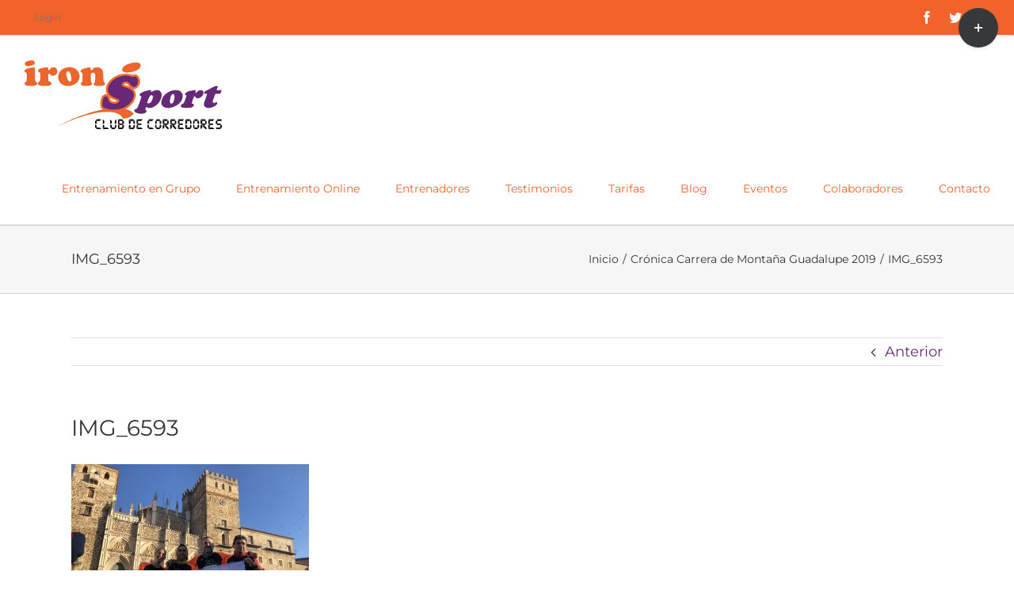

--- FILE ---
content_type: text/css
request_url: https://clubironsport3c.es/wp-content/plugins/indeed-membership-pro/assets/css/templates.min.css?ver=1.1
body_size: 25333
content:
/*!
 *  Extra Templates for integrated Showcases
 *  Login form Templates
 *  Register form Templates
 *	Subscription Plan Templates
 *	Account Page Templates
 */@import url(https://fonts.googleapis.com/css?family=Oswald:300,400,700);.iump-clear{clear:both}.ihc-login-template-1{padding:10px;text-align:center;display:inline-block}.ihc-login-template-1 .ihc-sm-wrapp-fe{text-align:right;max-width:360px;margin-right:0}.ihc-login-template-1 .impu-form-line-fr{box-sizing:content-box;padding-bottom:12px}.ihc-login-template-1 .impu-form-line-fr:after{content:""}.ihc-login-template-1 form{display:inline-block}.ihc-login-template-1 .impu-form-line-fr .impu-form-label-fr{min-width:150px;text-align:right;padding-right:10px;display:inline-block;box-sizing:content-box}.ihc-login-template-1 .impu-form-line-fr input[type=password],.ihc-login-template-1 .impu-form-line-fr input[type=text]{width:200px}.ihc-login-template-1 .impu-remember-wrapper{clear:both;min-height:16px}.ihc-login-template-1 .impu-form-label-remember{float:right}.ihc-login-template-1 .impu-form-input-remember{float:right;margin-top:1px}.ihc-login-template-1 .impu-form-label-remember:after{content:"";clear:both}.ihc-login-template-1 .impu-form-links{margin-top:5px;margin-bottom:5px;text-align:right;clear:both}.ihc-login-template-1 .impu-form-links div{display:inline-block;padding-left:15px}.ihc-login-template-1 .impu-form-submit{text-align:right}.ihc-login-template-1 .impu-form-submit input{color:#fff!important}.ihc-login-template-2{padding:10px;text-align:center;display:inline-block;width:300px;max-width:100%}.ihc-login-template-2 .ihc-sm-wrapp-fe{text-align:left}.ihc-login-template-2 .impu-form-line-fr{box-sizing:content-box;padding-bottom:8px;text-align:left}.ihc-login-template-2 .impu-form-line-fr:after{content:"";clear:both}.ihc-login-template-2 form{display:inline-block}.ihc-login-template-2 .impu-form-line-fr .impu-form-label-fr{min-width:150px;padding-bottom:3px;box-sizing:content-box;font-weight:500;font-size:13px;text-align:left;text-transform:uppercase}.ihc-login-template-2 .impu-form-line-fr input[type=password],.ihc-login-template-2 .impu-form-line-fr input[type=text]{border:1px solid rgba(0,0,0,.1);border-radius:2px;color:#2b2b2b;padding:8px 10px 7px;width:100%;background-color:#f7f7f7;box-shadow:2px 0 30px transparent;-webkit-box-shadow:0 0 9px transparent;-moz-box-shadow:2px 0 30px transparent;-webkit-transition:all .3s linear 0s;-moz-transition:all .3s linear 0s;-ms-transition:all .3s linear 0s;-o-transition:all .3s linear 0s;transition:all .3s linear 0s;margin:0!important}.ihc-login-template-2 .impu-form-line-fr input[type=password]:focus,.ihc-login-template-2 .impu-form-line-fr input[type=password]:hover,.ihc-login-template-2 .impu-form-line-fr input[type=text]:focus,.ihc-login-template-2 .impu-form-line-fr input[type=text]:hover{border-color:#08d1b2;background-color:#fff;box-shadow:2px 0 30px rgba(0,0,0,.1);-webkit-box-shadow:0 0 9px rgba(0,0,0,.1);-moz-box-shadow:2px 0 30px rgba(0,0,0,.1)}.ihc-login-template-2 .impu-remember-wrapper{clear:both;min-height:16px;text-align:left}.ihc-login-template-2 .impu-form-line-fr .impu-form-label-remember{display:inline-block!important;font-weight:400;font-size:12px;text-transform:inherit}.ihc-login-template-2 .impu-form-input-remember{margin-right:3px}.ihc-login-template-2 .impu-form-label-remember:after{content:"";clear:both}.ihc-login-template-2 .impu-form-links{margin-top:5px;margin-bottom:5px;text-align:right;clear:both}.ihc-login-template-2 .impu-form-links div{display:inline-block;padding-right:15px}.ihc-login-template-2 .impu-form-links a{color:#333;font-size:12px;font-weight:700;text-decoration:none}.ihc-login-template-2 .impu-form-links a:hover{color:#08d1b2}.ihc-login-template-2 .impu-form-submit{text-align:center}.ihc-login-template-2 .impu-form-submit input{color:#fff!important;width:100%;background:none repeat scroll 0 0 #08d1b2!important;border-color:#5bc4be!important;box-shadow:none!important;border-radius:2px;color:#fff;font-size:12px;font-weight:700;padding:10px 30px 11px;text-transform:uppercase;vertical-align:bottom;-webkit-transition:all .3s linear 0s;-moz-transition:all .3s linear 0s;-ms-transition:all .3s linear 0s;-o-transition:all .3s linear 0s;transition:all .3s linear 0s}.ihc-login-template-2 .impu-form-submit input:hover{border-radius:50px;-webkit-border-radius:50px;-moz-border-radius:50px;-o-border-radius:50px}.ihc-login-template-3{margin:10px;padding:30px;padding-bottom:0;text-align:center;box-sizing:border-box;display:inline-block;background-color:#fff;border-top:7px solid #33b5e5;border-radius:3px;-webkit-box-shadow:0 1px 2px 0 rgba(0,0,0,.15);-moz-box-shadow:0 1px 2px 0 rgba(0,0,0,.15);box-shadow:0 1px 2px 0 rgba(0,0,0,.15);width:360px;max-width:100%;font-family:Oswald,arial,sans-serif!important;font-size:14px;color:#7f7f97}.ihc-login-template-3 .ihc-sm-wrapp-fe{text-align:center;margin:20px 0}.ihc-login-template-3 .impu-form-line-fr{box-sizing:content-box;padding-bottom:8px;text-align:left}.ihc-login-template-3 .impu-form-line-fr:after{content:"";clear:both}.ihc-login-template-3 form{display:block;position:relative}.ihc-login-template-3 .impu-form-line-fr .impu-form-label-fr{min-width:350px;padding-bottom:3px;display:block;box-sizing:content-box;font-weight:500;font-size:14px;text-align:left;text-transform:uppercase}.ihc-login-template-3 .impu-form-line-fr input[type=password],.ihc-login-template-3 .impu-form-line-fr input[type=text]{width:100%;border:1px solid rgba(0,0,0,.1);border-radius:2px;color:#2b2b2b;padding:8px 10px 7px;background-color:#fafafa;margin-bottom:7px;height:auto!important;font-size:14px;font-weight:300;background-color:#edf0f5;box-shadow:2px 0 30px transparent;-webkit-box-shadow:0 0 9px transparent;-moz-box-shadow:2px 0 30px transparent;-webkit-transition:all .3s linear 0s;-moz-transition:all .3s linear 0s;-ms-transition:all .3s linear 0s;-o-transition:all .3s linear 0s;transition:all .3s linear 0s}.ihc-login-template-3 .impu-form-line-fr input[type=password]:focus,.ihc-login-template-3 .impu-form-line-fr input[type=password]:hover,.ihc-login-template-3 .impu-form-line-fr input[type=text]:focus,.ihc-login-template-3 .impu-form-line-fr input[type=text]:hover{border:1px solid rgba(0,0,0,.1);background-color:#fff}.ihc-login-template-3 .impu-remember-wrapper{margin-right:3px;float:left;text-align:left;line-height:42px;padding-left:15px;font-family:Helvetica,sans-serif,'Trebuchet MS'!important;font-weight:200}.ihc-login-template-3 .impu-form-label-remember{display:inline-block!important;font-weight:400;font-size:12px;font-weight:700;text-transform:inherit;padding-left:3px;color:#1a9bcb}.ihc-login-template-3 .impu-temp3-bottom{position:relative;left:-30px;margin:0 -60px 0 0;background-color:#f2f2f2}.ihc-login-template-3 .impu-temp3-bottom:after{content:"";clear:both}.ihc-login-template-3 .impu-form-input-remember{vertical-align:middle}.ihc-login-template-3 .impu-form-links{text-align:right;float:right;line-height:40px;padding-right:9px}.ihc-login-template-3 .impu-form-links div{display:inline-block}.ihc-login-template-3 .impu-form-links a{color:#333;font-size:12px;text-decoration:none;border-right:1px solid #999;padding-right:3px;padding-left:3px}.ihc-login-template-3 .impu-form-links div:nth-child(even) a{border-right:none}.ihc-login-template-3 .impu-form-submit{text-align:center;margin-top:10px;margin-bottom:10px}.ihc-login-template-3 .impu-form-submit input{color:#fff!important;width:100%;border:none;background:none repeat scroll 0 0 #33b5e5!important;border-color:#1a9bcb!important;box-shadow:none!important;border-radius:3px;text-transform:capitalize;font-size:14px;font-weight:400;-webkit-font-smoothing:antialiased;-moz-osx-font-smoothing:grayscale;-webkit-transition:all .3s linear 0s;-moz-transition:all .3s linear 0s;-ms-transition:all .3s linear 0s;-o-transition:all .3s linear 0s;transition:all .3s linear 0s;padding:10px 30px 11px}.ihc-login-template-3 .impu-form-submit input:hover{background:none repeat scroll 0 0 #1a9bcb!important}.ihc-login-template-4{margin:10px;padding:30px;padding-top:10px;padding-bottom:0;text-align:center;box-sizing:border-box;display:inline-block;background-color:#fff;border-radius:3px;width:360px;max-width:100%;font-family:Helvetica,sans-serif,'Trebuchet MS'}.ihc-login-template-4 .ihc-sm-wrapp-fe{text-align:center;margin:20px 0}.ihc-login-template-4 .impu-form-line-fr{box-sizing:content-box;text-align:left;background-color:#fafafa;border:1px solid #efefef;border-bottom:1px solid #efefef;margin-bottom:7px;position:relative;border-radius:4px!important;-webkit-border-radius:4px!important;-moz-border-radius:4px!important;-o-border-radius:4px!important}.ihc-login-template-4 .impu-form-line-fr:hover{border-color:#27ae60;background-color:#fefefe}.ihc-login-template-4 .impu-form-line-fr:after{content:"";clear:both}.ihc-login-template-4 form{display:block;position:relative}.ihc-login-template-4 .fa-ihc{position:absolute;top:0;left:9px;line-height:39px}.ihc-login-template-4 .impu-form-line-fr .impu-form-label-fr{min-width:350px;display:block;box-sizing:content-box;font-weight:500;font-size:14px;text-align:left;text-transform:uppercase}.ihc-login-template-4 .impu-form-line-fr input[type=password],.ihc-login-template-4 .impu-form-line-fr input[type=text]{width:100%;border:1px solid rgba(0,0,0,.1);border-radius:2px;color:#2b2b2b;padding:8px 10px 7px;background-color:transparent!important;border:none!important;padding:10px!important;display:inline-block;padding-left:30px!important;margin:0!important}.ihc-login-template-4 .impu-remember-wrapper{margin-right:3px;text-align:right;line-height:22px;padding-left:15px}.ihc-login-template-4 .impu-form-label-remember{display:inline-block!important;font-weight:400;font-size:12px;font-weight:700;text-transform:inherit;padding-left:3px;color:#1e8449}.ihc-login-template-4 .impu-temp3-bottom{position:relative;left:-30px;margin:0 -60px 0 0;background-color:#f2f2f2}.ihc-login-template-4 .impu-temp3-bottom:after{content:"";clear:both}.ihc-login-template-4 .impu-form-input-remember{vertical-align:middle}.ihc-login-template-4 .impu-form-links{text-align:center;line-height:20px}.ihc-login-template-4 .impu-form-links div{display:inline-block}.ihc-login-template-4 .impu-form-links a{color:#333;font-size:13px;font-weight:700;text-decoration:none;border-right:1px solid #999;padding-right:10px;padding-left:10px}.ihc-login-template-4 .impu-form-links div:nth-child(even) a{border-right:none}.ihc-login-template-4 .impu-form-submit{text-align:center;margin-top:17px;margin-bottom:10px}.ihc-login-template-4 .impu-form-submit input{width:100%;border:none;background:none repeat scroll 0 0 #27ae60!important;border-color:#27ae60!important;box-shadow:none!important;border-radius:3px;text-transform:capitalize;font-size:15px;font-weight:400;-webkit-font-smoothing:antialiased;-moz-osx-font-smoothing:grayscale;-webkit-transition:all .3s linear 0s;-moz-transition:all .3s linear 0s;-ms-transition:all .3s linear 0s;-o-transition:all .3s linear 0s;transition:all .3s linear 0s;padding:10px 30px 11px;border-radius:3px;color:#b3eecc!important;border-bottom:4px solid #1e8449!important}.ihc-login-template-4 .impu-form-submit input:hover{background:none repeat scroll 0 0 #43be77!important}.ihc-login-template-4 .ihc-login-notice{margin-top:6px}.ihc-login-template-5{padding:10px;text-align:center;display:inline-block;width:400px;max-width:100%;box-sizing:border-box;font-family:Helvetica,sans-serif,'Trebuchet MS'}.ihc-login-template-5 .ihc-sm-wrapp-fe{text-align:left}.ihc-login-template-5 .impu-form-line-fr{box-sizing:content-box;padding-bottom:8px;text-align:left}.ihc-login-template-5 .impu-form-line-fr:after{content:"";clear:both}.ihc-login-template-5 .impu-form-line-fr .impu-form-label-fr{min-width:150px;padding-bottom:3px;box-sizing:content-box;font-weight:800;font-size:13px;text-align:left}.ihc-login-template-5 .impu-form-line-fr input[type=password],.ihc-login-template-5 .impu-form-line-fr input[type=text]{width:100%;border:1px solid rgba(0,0,0,.1);border-radius:2px;color:#2b2b2b;padding:8px 10px 7px}.ihc-login-template-5 .impu-temp5-row:after{content:"";clear:both}.ihc-login-template-5 .impu-temp5-row-left{float:left}.ihc-login-template-5 .impu-remember-wrapper{clear:both;text-align:left;line-height:14px}.ihc-login-template-5 .impu-form-label-remember{display:inline-block!important;font-weight:400;font-size:12px;text-transform:inherit}.ihc-login-template-5 .impu-form-input-remember{margin-right:3px;vertical-align:middle}.ihc-login-template-5 .impu-form-label-remember:after{content:"";clear:both}.ihc-login-template-5 .impu-form-links{text-align:left;clear:both;margin-top:3px}.ihc-login-template-5 .impu-form-links div{display:inline-block}.ihc-login-template-5 .impu-form-links a{color:#aaa;font-size:12px;text-decoration:none;padding-right:10px}.ihc-login-template-5 .impu-form-links a:hover{color:#e05d5d}.ihc-login-template-5 .impu-form-submit{text-align:center;float:right}.ihc-login-template-5 .impu-form-submit input{color:#fff!important;min-width:100px;border:none;text-transform:capitalize;padding:10px 30px 11px;background:none repeat scroll 0 0 #f47e7e!important;border-color:#5bc4be!important;box-shadow:none!important;-webkit-font-smoothing:antialiased;-moz-osx-font-smoothing:grayscale;-webkit-transition:all .3s linear 0s;-moz-transition:all .3s linear 0s;-ms-transition:all .3s linear 0s;-o-transition:all .3s linear 0s;transition:all .3s linear 0s}.ihc-login-template-5 .impu-form-submit input:hover{background:none repeat scroll 0 0 #e05d5d!important}.ihc-pass-form-wrap.ihc-login-template-5 .impu-form-submit input{width:auto}.ihc-login-template-6{margin:10px;padding:20px;padding-bottom:0;text-align:center;display:inline-block;width:400px;max-width:100%;box-sizing:border-box;border-radius:3px;-webkit-box-shadow:0 0 2px 0 rgba(0,0,0,.15);-moz-box-shadow:0 0 2px 0 rgba(0,0,0,.15);box-shadow:0 0 2px 0 rgba(0,0,0,.15);font-family:Helvetica,sans-serif,'Trebuchet MS'}.ihc-login-template-6 .ihc-sm-wrapp-fe{text-align:center;margin:15px 0}.ihc-login-template-6 .impu-form-line-fr{box-sizing:content-box;padding-bottom:8px;text-align:left}.ihc-login-template-6 .impu-form-line-fr:after{content:"";clear:both}.ihc-login-template-6 form{margin:0!important}.ihc-login-template-6 .impu-form-line-fr .impu-form-label-fr{min-width:150px;padding-bottom:3px;box-sizing:content-box;font-size:13px;text-align:left;font-weight:700}.ihc-login-template-6 .impu-form-line-fr input[type=password],.ihc-login-template-6 .impu-form-line-fr input[type=text]{width:100%;border:1px solid rgba(0,0,0,.1);border-radius:2px;color:#2b2b2b;padding:8px 10px 7px}.ihc-login-template-6 .impu-temp6-row{position:relative;left:-20px;margin:0 -40px 0 0;background-color:#f2f2f2;padding:10px 20px}.ihc-login-template-6 .impu-temp6-row:after{content:"";clear:both}.ihc-login-template-6 .impu-temp6-row-left{float:left}.ihc-login-template-6 .impu-remember-wrapper{clear:both;text-align:left;line-height:30px}.ihc-login-template-6 .impu-form-label-remember{display:inline-block!important;font-weight:400;font-size:12px;font-weight:700;text-transform:inherit}.ihc-login-template-6 .impu-form-input-remember{margin-right:3px;vertical-align:middle}.ihc-login-template-6 .impu-form-label-remember:after{content:"";clear:both}.ihc-login-template-6 .impu-form-links{text-align:left;clear:both;margin-top:3px;margin-bottom:3px}.ihc-login-template-6 .impu-form-links div{display:inline-block}.ihc-login-template-6 .impu-form-links a{color:#aaa;font-size:12px;text-decoration:none;border-right:1px solid #999;padding-right:10px}.ihc-login-template-6 .impu-form-links a:hover{color:#e05d5d}.ihc-login-template-6 .impu-form-links div:nth-child(even) a{border-right:none;padding-left:10px}.ihc-login-template-6 .impu-form-submit{text-align:center;float:right;padding-bottom:0}.ihc-login-template-6 .impu-form-submit input{color:#fff!important;width:80px;border:none;border-radius:25px;text-transform:capitalize;padding:8px 15px;background:none repeat scroll 0 0 #f47e7e!important;border-color:#5bc4be!important;box-shadow:none!important;-webkit-font-smoothing:antialiased;-moz-osx-font-smoothing:grayscale;-webkit-transition:all .3s linear 0s;-moz-transition:all .3s linear 0s;-ms-transition:all .3s linear 0s;-o-transition:all .3s linear 0s;transition:all .3s linear 0s}.ihc-login-template-6 .impu-form-submit input:hover{background:none repeat scroll 0 0 #e05d5d!important}.ihc-pass-form-wrap.ihc-login-template-6 .impu-form-submit input{width:auto;margin-bottom:10px}.ihc-login-template-7{padding:10px;text-align:center;display:inline-block;font-family:Helvetica,sans-serif,'Trebuchet MS'}.ihc-login-template-7 .ihc-sm-wrapp-fe{text-align:left;padding-left:15px;padding-right:15px}.ihc-login-template-7 .impu-form-line-fr{box-sizing:border-box;padding-bottom:8px;text-align:left;display:inline-block;width:50%;max-width:300px;padding-right:15px}.ihc-login-template-7 .impu-form-line-fr:after{content:"";clear:both}.ihc-login-template-7 .impu-form-line-fr .impu-form-label-fr{min-width:150px;padding-bottom:3px;box-sizing:content-box;font-weight:800;font-size:13px;text-align:left}.ihc-login-template-7 .impu-form-line-fr input[type=password],.ihc-login-template-7 .impu-form-line-fr input[type=text]{width:100%;border:1px solid rgba(0,0,0,.1);border-radius:2px;color:#2b2b2b;padding:8px 10px 7px}.ihc-login-template-7 .impu-temp5-row:after{content:"";clear:both}.ihc-login-template-7 .impu-temp5-row-left{float:left}.ihc-login-template-7 .impu-remember-wrapper{clear:both;text-align:left;line-height:14px}.ihc-login-template-7 .impu-form-label-remember{display:inline-block!important;font-weight:400;font-size:12px;text-transform:inherit}.ihc-login-template-7 .impu-form-input-remember{margin-right:3px;vertical-align:middle}.ihc-login-template-7 .impu-form-label-remember:after{content:"";clear:both}.ihc-login-template-7 .impu-form-links{text-align:left;clear:both;margin-top:0}.ihc-login-template-7 .impu-form-links div{display:inline-block}.ihc-login-template-7 .impu-form-links a{color:#aaa;font-size:12px;text-decoration:none;padding-right:10px}.ihc-login-template-7 .impu-form-links a:hover{color:#e05d5d}.ihc-login-template-7 .impu-form-submit{text-align:center;float:right;margin-right:15px}.ihc-login-template-7 .impu-form-submit input{color:#fff!important;min-width:100px;border:none;text-transform:capitalize;padding:8px 30px 8px;border-radius:4px;background:none repeat scroll 0 0 #6c7a8d!important;border-color:#5bc4be!important;box-shadow:none!important;-webkit-font-smoothing:antialiased;-moz-osx-font-smoothing:grayscale;-webkit-transition:all .3s linear 0s;-moz-transition:all .3s linear 0s;-ms-transition:all .3s linear 0s;-o-transition:all .3s linear 0s;transition:all .3s linear 0s}.ihc-login-template-7 .impu-form-submit input:hover{background:none repeat scroll 0 0 #94a1b2!important}.ihc-pass-form-wrap.ihc-login-template-7{width:400px}.ihc-pass-form-wrap.ihc-login-template-7 .impu-form-line-fr{width:100%;max-width:inherit}.ihc-pass-form-wrap.ihc-login-template-7 .impu-form-submit input{width:auto}.ihc-login-template-8{margin:10px;padding:30px;padding-top:10px;padding-bottom:0;text-align:center;box-sizing:border-box;display:inline-block;background-color:#fff;border-radius:3px;width:460px;max-width:100%;font-family:Helvetica,sans-serif,'Trebuchet MS'}.ihc-login-template-8 .ihc-sm-wrapp-fe{text-align:center;margin:30px 0}.ihc-login-template-8 .impu-form-line-fr{box-sizing:content-box;text-align:left;background-color:transparent;border-bottom:1px solid #efefef;margin-bottom:17px;position:relative}.ihc-login-template-8 .impu-form-line-fr:after{content:"";clear:both}.ihc-login-template-8 form{display:block;position:relative}.ihc-login-template-8 .fa-ihc{position:absolute;top:0;left:9px;line-height:39px;font-size:18px;color:#555}.ihc-login-template-8 .impu-form-line-fr .impu-form-label-fr{min-width:350px;display:block;box-sizing:content-box;font-weight:500;font-size:14px;text-align:left;text-transform:uppercase}.ihc-login-template-8 .impu-form-line-fr input[type=password],.ihc-login-template-8 .impu-form-line-fr input[type=text]{width:100%;color:#555;padding:8px 10px 7px;background-color:transparent!important;border:none!important;padding:10px!important;display:inline-block;padding-left:40px!important;font-size:14px}.ihc-login-template-8 .impu-remember-wrapper{margin-right:3px;text-align:right;line-height:22px;padding-left:15px}.ihc-login-template-8 .impu-form-label-remember{display:inline-block!important;font-weight:400;font-size:12px;font-weight:700;text-transform:inherit;padding-left:3px;color:#d3365e}.ihc-login-template-8 .impu-temp3-bottom{position:relative;left:-30px;margin:0 -60px 0 0;background-color:#f2f2f2}.ihc-login-template-8 .impu-temp3-bottom:after{content:"";clear:both}.ihc-login-template-8 .impu-form-input-remember{vertical-align:middle;border-radius:0;height:20px;width:20px;margin:0 5px 0 5px;border:2px solid #ddd;background:#fff;-webkit-appearance:initial;position:relative;vertical-align:middle}.ihc-login-template-8 .impu-form-input-remember:checked:before{content:'';border:3px solid #d3365e;display:inline-block;width:3px;height:10px;border-top:0;border-left:0;position:absolute;top:0;left:5px;box-sizing:content-box;-webkit-transform:rotate(36deg);-khtml-transform:rotate(36deg);-moz-transform:rotate(36deg);-ms-transform:rotate(36deg);-o-transform:rotate(36deg);transform:rotate(36deg)}.ihc-login-template-8 .impu-form-links{text-align:center;line-height:20px}.ihc-login-template-8 .impu-form-links div{display:inline-block}.ihc-login-template-8 .impu-form-links a{color:#666;font-size:12px;font-family:Oswald,arial,sans-serif!important;text-decoration:none;border-right:1px solid #999;padding-right:10px;padding-left:10px}.ihc-login-template-8 .impu-form-links a:hover{color:#000}.ihc-login-template-8 .impu-form-links div:nth-child(even) a{border-right:none}.ihc-login-template-8 .impu-form-submit{text-align:center;margin-top:17px;margin-bottom:10px}.ihc-login-template-8 .impu-form-submit input{color:#fff!important;width:100%;border:none;background:none repeat scroll 0 0 #ea4872!important;border-color:#ea4872!important;box-shadow:none!important;border-radius:3px;text-transform:capitalize;font-size:14px;font-weight:400;-webkit-font-smoothing:antialiased;-moz-osx-font-smoothing:grayscale;-webkit-transition:all .3s linear 0s;-moz-transition:all .3s linear 0s;-ms-transition:all .3s linear 0s;-o-transition:all .3s linear 0s;transition:all .3s linear 0s;padding:10px 30px 11px;border-radius:50px;-webkit-border-radius:50px;-moz-border-radius:50px;-o-border-radius:50px;min-height:45px;font-size:18px;font-weight:700}.ihc-login-template-8 .impu-form-submit input:hover{background:none repeat scroll 0 0 #d3365e!important}.ihc-login-template-8 .ihc-login-notice{margin-top:6px}.ihc-login-template-9{margin:10px;padding:30px;padding-top:10px;padding-bottom:0;text-align:center;box-sizing:border-box;display:inline-block;background-color:#fff;border-radius:3px;width:460px;max-width:100%;font-size:15px;font-family:Helvetica,sans-serif,'Trebuchet MS'}.ihc-login-template-9 .ihc_login_form{font-size:15px}.ihc-login-template-9 .ihc-sm-wrapp-fe{text-align:center}.ihc-login-template-9 .impu-form-line-fr{box-sizing:content-box;text-align:left;background-color:transparent!important;border:1px solid rgba(0,0,0,.15);margin-bottom:17px;position:relative;border-radius:45px!important;-webkit-border-radius:45px!important;-moz-border-radius:45px!important;-o-border-radius:45px!important;box-shadow:2px 0 30px transparent;-webkit-box-shadow:0 0 9px transparent;-moz-box-shadow:2px 0 30px transparent;-webkit-transition:all .3s linear 0s;-moz-transition:all .3s linear 0s;-ms-transition:all .3s linear 0s;-o-transition:all .3s linear 0s;transition:all .3s linear 0s}.ihc-login-template-9 .impu-form-line-fr:checked,.ihc-login-template-9 .impu-form-line-fr:hover{border-color:#26bbea;background-color:#fff;box-shadow:2px 0 30px rgba(0,0,0,.1);-webkit-box-shadow:0 0 9px rgba(0,0,0,.1);-moz-box-shadow:2px 0 30px rgba(0,0,0,.1)}.ihc-login-template-9 .impu-form-line-fr:after{content:"";clear:both}.ihc-login-template-9 form{display:block;position:relative;font-size:15px}.ihc-login-template-9 .fa-ihc{position:absolute;top:0;left:15px;line-height:39px;font-size:18px;color:#999}.ihc-login-template-9 .impu-form-line-fr .impu-form-label-fr{min-width:350px;display:block;box-sizing:content-box;font-weight:500;font-size:14px;text-align:left;text-transform:uppercase}.ihc-login-template-9 .impu-form-line-fr input[type=password],.ihc-login-template-9 .impu-form-line-fr input[type=text]{width:100%;color:#555!important;padding:8px 10px 7px!important;background-color:transparent!important;border:none!important;padding:10px!important;display:inline-block;padding-left:40px!important;font-size:14px!important;border-radius:45px!important;-webkit-border-radius:45px!important;-moz-border-radius:45px!important;-o-border-radius:45px!important;margin:0!important}.ihc-login-template-9 .impu-remember-wrapper{margin-right:3px;text-align:left;line-height:22px;padding-left:15px;float:left}.ihc-login-template-9 .impu-form-label-remember{display:inline-block!important;font-weight:400;font-size:14px;text-transform:inherit;padding-left:3px;color:#777}.ihc-login-template-9 .impu-form-links-pass{float:right;padding-right:15px}.ihc-login-template-9 .impu-form-links-pass a{color:#32a3cb}.ihc-login-template-9 .impu-temp3-bottom{position:relative;left:-30px;margin:0 -60px 0 0;background-color:#f2f2f2}.ihc-login-template-9 .impu-temp3-bottom:after{content:"";clear:both}.ihc-login-template-9 .impu-form-input-remember{vertical-align:middle;border-radius:0;height:20px;width:20px;margin:0 5px 0 5px;border:2px solid #ddd;background:#fff;-webkit-appearance:initial;position:relative;vertical-align:middle}.ihc-login-template-9 .impu-form-input-remember:checked:before{content:'';border:3px solid #00b9eb;display:inline-block;width:3px;height:10px;border-top:0;border-left:0;position:absolute;top:0;left:5px;box-sizing:content-box;-webkit-transform:rotate(36deg);-khtml-transform:rotate(36deg);-moz-transform:rotate(36deg);-ms-transform:rotate(36deg);-o-transform:rotate(36deg);transform:rotate(36deg)}.ihc-login-template-9 .impu-form-links{text-align:center;line-height:20px;margin-top:10px}.ihc-login-template-9 .impu-form-links div{display:inline-block}.ihc-login-template-9 .impu-form-links a{text-decoration:none;padding-right:10px;padding-left:10px;color:#32a3cb}.ihc-login-template-9 .impu-form-links a:hover{color:#000}.ihc-login-template-9 .impu-form-links div:nth-child(even) a{border-right:none}.ihc-login-template-9 .impu-form-submit{text-align:center;margin-top:25px;margin-bottom:25px;border:none!important}.ihc-login-template-9 .impu-form-submit:hover{border:none!important;box-shadow:2px 0 30px transparent;-webkit-box-shadow:0 0 9px transparent;-moz-box-shadow:2px 0 30px transparent}.ihc-login-template-9 .impu-form-submit input{color:#fff!important;width:60%;border:none;background-color:#a044ff;background-image:linear-gradient(to left,#6a3093,#a044ff);box-shadow:none!important;border-radius:3px;text-transform:capitalize;font-size:14px;font-weight:400;-webkit-font-smoothing:antialiased;-moz-osx-font-smoothing:grayscale;-webkit-transition:all .3s linear 0s;-moz-transition:all .3s linear 0s;-ms-transition:all .3s linear 0s;-o-transition:all .3s linear 0s;transition:all .3s linear 0s;padding:10px 30px 11px;border-radius:50px;-webkit-border-radius:50px;-moz-border-radius:50px;-o-border-radius:50px;min-height:45px;font-size:18px;font-weight:700;-webkit-transition:all .3s linear 0s;-moz-transition:all .3s linear 0s;-ms-transition:all .3s linear 0s;-o-transition:all .3s linear 0s;transition:all .3s linear 0s}.ihc-login-template-9 .impu-form-submit input:hover{width:65%;background-color:#f15f79;background-image:linear-gradient(to left,#b24592,#f15f79);-moz-transition:all .3s linear 0s;-ms-transition:all .3s linear 0s;-o-transition:all .3s linear 0s;transition:all .3s linear 0s}.ihc-login-template-9 .ihc-login-notice{margin-top:6px}.ihc-login-template-10{margin:10px;padding:0;padding-top:10px;padding-bottom:0;text-align:center;box-sizing:border-box;display:inline-block;background-color:#fff;border-radius:3px;width:460px;max-width:100%;font-size:15px;font-family:Helvetica,sans-serif,'Trebuchet MS'}.ihc-login-template-10 .ihc_login_form{font-size:15px}.ihc-login-template-10 .ihc-sm-wrapp-fe{text-align:center}.ihc-login-template-10 .impu-form-line-fr{box-sizing:content-box;text-align:left;background-color:#fefefe;border:1px solid #ccc;margin-bottom:20px;position:relative;border-radius:4px!important;-webkit-border-radius:4px!important;-moz-border-radius:4px!important;-o-border-radius:4px!important;box-shadow:2px 0 30px transparent;-webkit-box-shadow:0 0 9px transparent;-moz-box-shadow:2px 0 30px transparent;-webkit-transition:all .3s linear 0s;-moz-transition:all .3s linear 0s;-ms-transition:all .3s linear 0s;-o-transition:all .3s linear 0s;transition:all .3s linear 0s}.ihc-login-template-10 .impu-form-line-fr:checked,.ihc-login-template-10 .impu-form-line-fr:hover{border-color:#26bbea;background-color:#fff;box-shadow:2px 0 30px rgba(0,0,0,.1);-webkit-box-shadow:0 0 9px rgba(0,0,0,.1);-moz-box-shadow:2px 0 30px rgba(0,0,0,.1)}.ihc-login-template-10 .impu-form-line-fr:after{content:"";clear:both}.ihc-login-template-10 form{display:block;position:relative;font-size:15px}.ihc-login-template-10 .fa-ihc{position:absolute;top:0;left:0;line-height:39px;font-size:18px;color:#555;background-color:#eee;border-radius:4px;border-top-right-radius:0;border-bottom-right-radius:0;border-right:1px solid #ccc;min-width:45px;text-align:center}.ihc-login-template-10 .impu-form-line-fr .impu-form-label-fr{min-width:350px;display:block;box-sizing:content-box;font-weight:500;font-size:14px;text-align:left;text-transform:uppercase}.ihc-login-template-10 .impu-form-line-fr input[type=password],.ihc-login-template-10 .impu-form-line-fr input[type=text]{width:100%;color:#555;padding:8px 10px 7px;background-color:transparent!important;border:none!important;padding:10px;display:inline-block;padding-left:60px!important;font-size:14px!important;border-radius:4px!important;-webkit-border-radius:4px!important;-moz-border-radius:4px!important;-o-border-radius:4px!important;height:auto!important;margin-bottom:0!important;line-height:1!important}.ihc-login-template-10 .impu-remember-wrapper{margin-right:3px;text-align:left;line-height:22px;padding-left:15px;float:left;margin-bottom:5px}.ihc-login-template-10 .impu-form-label-remember{display:inline-block!important;font-weight:400;font-size:14px;text-transform:inherit;padding-left:3px;color:#777}.ihc-login-template-10 .impu-form-links-pass{float:right;padding-right:15px;margin-bottom:5px}.ihc-login-template-10 .impu-form-links-pass a{color:#32a3cb}.ihc-login-template-10 .impu-temp3-bottom{position:relative;left:-30px;margin:0 -60px 0 0;background-color:#f2f2f2}.ihc-login-template-10 .impu-temp3-bottom:after{content:"";clear:both}.ihc-login-template-10 .impu-form-input-remember{vertical-align:middle;border-radius:0;height:20px;width:20px;margin:0 5px 0 5px;border:2px solid #ddd;background:#fff;-webkit-appearance:initial;position:relative;vertical-align:middle}.ihc-login-template-10 .impu-form-input-remember:checked:before{content:'';border:3px solid #00b9eb;display:inline-block;width:3px;height:10px;border-top:0;border-left:0;position:absolute;top:0;left:5px;box-sizing:content-box;-webkit-transform:rotate(36deg);-khtml-transform:rotate(36deg);-moz-transform:rotate(36deg);-ms-transform:rotate(36deg);-o-transform:rotate(36deg);transform:rotate(36deg)}.ihc-login-template-10 .impu-form-links{text-align:center;line-height:20px;margin-top:10px}.ihc-login-template-10 .impu-form-links div{display:inline-block}.ihc-login-template-10 .impu-form-links a{text-decoration:none;padding-right:10px;padding-left:10px;color:#32a3cb}.ihc-login-template-10 .impu-form-links a:hover{color:#000}.ihc-login-template-10 .impu-form-links div:nth-child(even) a{border-right:none}.ihc-login-template-10 .impu-form-submit{text-align:center;margin-top:25px;margin-bottom:25px;border:none!important}.ihc-login-template-10 .impu-form-submit:hover{border:none!important;box-shadow:2px 0 30px transparent;-webkit-box-shadow:0 0 9px transparent;-moz-box-shadow:2px 0 30px transparent}.ihc-login-template-10 .impu-form-submit input{color:#fff!important;width:100%;border:none;background-color:#67b1d6;box-shadow:none!important;font-family:Helvetica,sans-serif,'Trebuchet MS';border-radius:3px;text-transform:capitalize;-webkit-font-smoothing:antialiased;-moz-osx-font-smoothing:grayscale;-webkit-transition:all .3s linear 0s;-moz-transition:all .3s linear 0s;-ms-transition:all .3s linear 0s;-o-transition:all .3s linear 0s;transition:all .3s linear 0s;padding:10px 30px 11px;border-radius:2px;-webkit-border-radius:2px;-moz-border-radius:2px;-o-border-radius:2px;min-height:45px;font-size:18px;-webkit-transition:all .3s linear 0s;-moz-transition:all .3s linear 0s;-ms-transition:all .3s linear 0s;-o-transition:all .3s linear 0s;transition:all .3s linear 0s}.ihc-login-template-10 .impu-form-submit input:hover{background-color:#65aed3;-moz-transition:all .3s linear 0s;-ms-transition:all .3s linear 0s;-o-transition:all .3s linear 0s;transition:all .3s linear 0s}.ihc-login-template-10 .ihc-login-notice{margin-top:6px}.ihc-login-template-11{margin:10px auto;padding:30px;padding-top:10px;padding-bottom:0;text-align:center;box-sizing:border-box;display:block;background-color:#fff;border-radius:3px;width:460px;max-width:100%;font-size:15px;font-family:Helvetica,sans-serif,'Trebuchet MS'}.ihc-login-template-11 .ihc_login_form{font-size:15px}.ihc-login-template-11 .ihc-sm-wrapp-fe{text-align:center}.ihc-login-template-11 .impu-form-line-fr{box-sizing:content-box;text-align:left;background-color:transparent!important;border-bottom:1px solid #efefef;margin-bottom:17px;position:relative;border-radius:0!important;-webkit-border-radius:0!important;-moz-border-radius:0!important;-o-border-radius:0!important;box-shadow:2px 0 30px transparent;-webkit-box-shadow:0 0 9px transparent;-moz-box-shadow:2px 0 30px transparent;-webkit-transition:all .3s linear 0s;-moz-transition:all .3s linear 0s;-ms-transition:all .3s linear 0s;-o-transition:all .3s linear 0s;transition:all .3s linear 0s}.ihc-login-template-11 .impu-form-line-fr:checked,.ihc-login-template-11 .impu-form-line-fr:hover{border-color:#26bbea;background-color:#fff;box-shadow:2px 0 30px rgba(0,0,0,.1);-webkit-box-shadow:0 0 9px rgba(0,0,0,.1);-moz-box-shadow:2px 0 30px rgba(0,0,0,.1)}.ihc-login-template-11 .impu-form-line-fr:after{content:"";clear:both}.ihc-login-template-11 form{display:block;position:relative;font-size:15px}.ihc-login-template-11 .fa-ihc{position:absolute;top:0;left:15px;line-height:39px;font-size:18px;color:#999}.ihc-login-template-11 .impu-form-line-fr .impu-form-label-fr{min-width:350px;display:block;box-sizing:content-box;font-weight:500;font-size:14px;text-align:left;text-transform:uppercase}.ihc-login-template-11 .impu-form-line-fr input[type=password],.ihc-login-template-11 .impu-form-line-fr input[type=text]{width:100%;color:#555!important;padding:8px 10px 7px!important;background-color:transparent!important;border:none!important;padding:10px!important;display:inline-block;padding-left:40px!important;font-size:14px!important;border-radius:45px!important;-webkit-border-radius:45px!important;-moz-border-radius:45px!important;-o-border-radius:45px!important;margin:0!important}.ihc-login-template-11 .impu-remember-wrapper{margin-right:3px;text-align:left;line-height:22px;padding-left:15px;float:left}.ihc-login-template-11 .impu-form-label-remember{display:inline-block!important;font-weight:400;font-size:14px;text-transform:inherit;padding-left:3px;color:#777}.ihc-login-template-11 .impu-form-links-pass{float:right;padding-right:15px}.ihc-login-template-11 .impu-form-links-pass a{color:#2bb7e3}.ihc-login-template-11 .impu-temp3-bottom{position:relative;left:-30px;margin:0 -60px 0 0;background-color:#f2f2f2}.ihc-login-template-11 .impu-temp3-bottom:after{content:"";clear:both}.ihc-login-template-11 .impu-form-input-remember{vertical-align:middle;border-radius:0;height:20px;width:20px;margin:0 5px 0 5px;border:2px solid #ddd;background:#fff;-webkit-appearance:initial;position:relative;vertical-align:middle}.ihc-login-template-11 .impu-form-input-remember:checked:before{content:'';border:3px solid #00b9eb;display:inline-block;width:3px;height:10px;border-top:0;border-left:0;position:absolute;top:0;left:5px;box-sizing:content-box;-webkit-transform:rotate(36deg);-khtml-transform:rotate(36deg);-moz-transform:rotate(36deg);-ms-transform:rotate(36deg);-o-transform:rotate(36deg);transform:rotate(36deg)}.ihc-login-template-11 .impu-form-links{text-align:center;line-height:20px;margin-top:10px}.ihc-login-template-11 .impu-form-links div{display:inline-block}.ihc-login-template-11 .impu-form-links a{text-decoration:none;padding-right:10px;padding-left:10px;color:#32a3cb}.ihc-login-template-11 .impu-form-links a:hover{color:#000}.ihc-login-template-11 .impu-form-links div:nth-child(even) a{border-right:none}.ihc-login-template-11 .impu-form-submit{text-align:center;margin-top:25px;margin-bottom:25px;border:none!important}.ihc-login-template-11 .impu-form-submit:hover{border:none!important;box-shadow:2px 0 30px transparent;-webkit-box-shadow:0 0 9px transparent;-moz-box-shadow:2px 0 30px transparent}.ihc-login-template-11 .impu-form-submit input{width:80%;font-family:Helvetica,sans-serif,'Trebuchet MS';border:2px solid #2bb7e3;color:#2bb7e3;text-transform:uppercase;background-color:transparent;box-shadow:none!important;border-radius:3px;font-size:14px;font-weight:400;-webkit-font-smoothing:antialiased;-moz-osx-font-smoothing:grayscale;-webkit-transition:all .3s linear 0s;-moz-transition:all .3s linear 0s;-ms-transition:all .3s linear 0s;-o-transition:all .3s linear 0s;transition:all .3s linear 0s;padding:10px 30px 10px;line-height:20px;border-radius:50px;-webkit-border-radius:50px;-moz-border-radius:50px;-o-border-radius:50px;min-height:45px;font-size:18px;font-weight:700;-webkit-transition:all .3s linear 0s;-moz-transition:all .3s linear 0s;-ms-transition:all .3s linear 0s;-o-transition:all .3s linear 0s;transition:all .3s linear 0s}.ihc-login-template-11 .impu-form-submit input:hover{width:85%;background-color:#2bb7e3;color:#fff;-moz-transition:all .3s linear 0s;-ms-transition:all .3s linear 0s;-o-transition:all .3s linear 0s;transition:all .3s linear 0s}.ihc-login-template-11 .ihc-login-notice{margin-top:6px}.ihc-login-template-12{margin:10px auto;padding:60px;padding-top:70px;padding-bottom:70px;text-align:center;box-sizing:border-box;display:block;background-color:#fff;border-radius:3px;width:550px;max-width:100%;font-size:15px;font-family:Helvetica,sans-serif,'Trebuchet MS';border:1px solid #ccc;border-radius:8px;-webkit-border-radius:8px;-moz-border-radius:8px;-o-border-radius:8px}.ihc-login-template-12 .ihc_login_form{font-size:15px}.ihc-login-template-12 .ihc-sm-wrapp-fe{text-align:center}.ihc-login-template-12 .impu-form-line-fr{box-sizing:content-box;text-align:left;background-color:#fefefe;border:1px solid #ccc;margin-bottom:25px;position:relative;border-radius:50px!important;-webkit-border-radius:50px!important;-moz-border-radius:50px!important;-o-border-radius:50px!important;box-shadow:2px 0 30px transparent;-webkit-box-shadow:0 0 9px transparent;-moz-box-shadow:2px 0 30px transparent;-webkit-transition:all .3s linear 0s;-moz-transition:all .3s linear 0s;-ms-transition:all .3s linear 0s;-o-transition:all .3s linear 0s;transition:all .3s linear 0s}.ihc-login-template-12 .impu-form-line-fr:checked,.ihc-login-template-12 .impu-form-line-fr:hover{border-color:#26bbea;background-color:#fff;box-shadow:2px 0 30px rgba(0,0,0,.1);-webkit-box-shadow:0 0 9px rgba(0,0,0,.1);-moz-box-shadow:2px 0 30px rgba(0,0,0,.1)}.ihc-login-template-12 .impu-form-line-fr:after{content:"";clear:both}.ihc-login-template-12 form{display:block;position:relative;font-size:15px}.ihc-login-template-12 .fa-ihc{position:absolute;top:0;left:0;line-height:39px;font-size:18px;color:#555;border-radius:50px;border-top-right-radius:0;border-bottom-right-radius:0;min-width:45px;text-align:center}.ihc-login-template-12 .impu-form-line-fr .impu-form-label-fr{min-width:350px;display:block;box-sizing:content-box;font-weight:500;font-size:14px;text-align:left;text-transform:uppercase}.ihc-login-template-12 .impu-form-line-fr input[type=password],.ihc-login-template-12 .impu-form-line-fr input[type=text]{width:100%;color:#555;padding:8px 10px 7px;background-color:transparent!important;border:none!important;padding:12px;display:inline-block;padding-left:45px!important;font-size:14px!important;border-radius:4px!important;-webkit-border-radius:4px!important;-moz-border-radius:4px!important;-o-border-radius:4px!important;height:auto!important;margin-bottom:0!important;line-height:1!important}.ihc-login-template-12 .impu-remember-wrapper{margin-right:3px;text-align:left;line-height:22px;padding-left:15px;float:left;margin-bottom:5px}.ihc-login-template-12 .impu-form-label-remember{display:inline-block!important;font-weight:400;font-size:14px;text-transform:inherit;padding-left:3px;color:#6164c1}.ihc-login-template-12 .impu-form-links-pass{float:right;padding-right:15px;margin-bottom:5px}.ihc-login-template-12 .impu-form-links-pass a{color:#6164c1}.ihc-login-template-12 .impu-temp3-bottom{position:relative;left:-30px;margin:0 -60px 0 0;background-color:#f2f2f2}.ihc-login-template-12 .impu-temp3-bottom:after{content:"";clear:both}.ihc-login-template-12 .impu-form-input-remember{vertical-align:middle;border-radius:0;height:20px;width:20px;margin:0 5px 0 5px;border:2px solid #ddd;background:#fff;-webkit-appearance:initial;position:relative;vertical-align:middle}.ihc-login-template-12 .impu-form-input-remember:checked:before{content:'';border:3px solid #00b9eb;display:inline-block;width:3px;height:10px;border-top:0;border-left:0;position:absolute;top:0;left:5px;box-sizing:content-box;-webkit-transform:rotate(36deg);-khtml-transform:rotate(36deg);-moz-transform:rotate(36deg);-ms-transform:rotate(36deg);-o-transform:rotate(36deg);transform:rotate(36deg)}.ihc-login-template-12 .impu-form-links{text-align:center;line-height:20px;margin-top:10px}.ihc-login-template-12 .impu-form-links div{display:inline-block}.ihc-login-template-12 .impu-form-links a{text-decoration:none;padding-right:10px;padding-left:10px;color:#6164c1}.ihc-login-template-12 .impu-form-links a:hover{color:#000}.ihc-login-template-12 .impu-form-links div:nth-child(even) a{border-right:none}.ihc-login-template-12 .impu-form-submit{text-align:center;margin-top:25px;margin-bottom:25px;border:none!important}.ihc-login-template-12 .impu-form-submit:hover{border:none!important;box-shadow:2px 0 30px transparent;-webkit-box-shadow:0 0 9px transparent;-moz-box-shadow:2px 0 30px transparent}.ihc-login-template-12 .impu-form-submit input{color:#fff!important;width:100%;border:none;background-color:#6164c1;box-shadow:none!important;font-family:Helvetica,sans-serif,'Trebuchet MS';border-radius:3px;text-transform:uppercase;-webkit-font-smoothing:antialiased;-moz-osx-font-smoothing:grayscale;-webkit-transition:all .3s linear 0s;-moz-transition:all .3s linear 0s;-ms-transition:all .3s linear 0s;-o-transition:all .3s linear 0s;transition:all .3s linear 0s;padding:10px 30px 11px;border-radius:4px;-webkit-border-radius:4px;-moz-border-radius:4px;-o-border-radius:4px;min-height:45px;font-size:18px;font-weight:700;-webkit-transition:all .3s linear 0s;-moz-transition:all .3s linear 0s;-ms-transition:all .3s linear 0s;-o-transition:all .3s linear 0s;transition:all .3s linear 0s}.ihc-login-template-12 .impu-form-submit input:hover{background-color:#8d7fd7;-moz-transition:all .3s linear 0s;-ms-transition:all .3s linear 0s;-o-transition:all .3s linear 0s;transition:all .3s linear 0s}.ihc-login-template-12 .ihc-login-notice{margin-top:6px}.ihc-login-template-13{padding:10px;text-align:center;display:block;width:470px;margin:10px auto;max-width:100%;box-sizing:border-box;font-family:Helvetica,sans-serif,'Trebuchet MS'}.ihc-login-template-13 .impu-form-line-fr{box-sizing:content-box;padding-top:15px;text-align:left}.ihc-login-template-13 .impu-form-line-fr:after{content:"";clear:both}.ihc-login-template-13 .impu-form-line-fr .impu-form-label-fr{min-width:150px;box-sizing:content-box;color:#555;font-family:Helvetica,sans-serif,'Trebuchet MS';line-height:26px;font-size:15px;text-align:left;font-weight:600;display:block;margin-bottom:8px}.ihc-login-template-13 .impu-form-line-fr input[type=password],.ihc-login-template-13 .impu-form-line-fr input[type=text]{width:100%;border:2px solid rgba(0,0,0,.15);border-radius:2px;color:#2b2b2b;padding:8px 10px 7px;height:40px!important}.ihc-login-template-13 .impu-temp5-row{margin:5px 0}.ihc-login-template-13 .impu-temp5-row:after{content:"";clear:both}.ihc-login-template-13 .impu-temp5-row-left{float:left;width:48%;margin-top:20px}.ihc-login-template-13 .impu-temp5-row-right{float:right;width:48%;margin-top:20px}.ihc-login-template-13 .impu-remember-wrapper{clear:both;text-align:left;line-height:24px}.ihc-login-template-13 .impu-form-label-remember{display:inline-block!important;font-weight:400;font-size:15px;line-height:24px;color:#888;text-transform:inherit;margin-left:5px;vertical-align:middle}.ihc-login-template-13 .impu-form-input-remember{vertical-align:middle;border-radius:0;height:20px;width:20px;margin:0 5px 0 5px;border:2px solid #ddd;background:#fff;-webkit-appearance:initial;position:relative;vertical-align:middle}.ihc-login-template-13 .impu-form-input-remember:checked:before{content:'';border:3px solid #00b9eb;display:inline-block;width:3px;height:10px;border-top:0;border-left:0;position:absolute;top:0;left:5px;box-sizing:content-box;-webkit-transform:rotate(36deg);-khtml-transform:rotate(36deg);-moz-transform:rotate(36deg);-ms-transform:rotate(36deg);-o-transform:rotate(36deg);transform:rotate(36deg)}.ihc-login-template-13 .impu-form-links-pass{padding-top:20px;line-height:22px;color:#888!important;display:block!important;font-weight:400;font-size:15px}.ihc-login-template-13 .impu-form-label-remember:after{content:"";clear:both}.ihc-login-template-13 .impu-form-links{text-align:left;clear:both;margin-top:3px}.ihc-login-template-13 .impu-form-links div{display:inline-block}.ihc-login-template-13 .impu-form-links a{color:#aaa;font-size:12px;text-decoration:none;padding-right:10px}.ihc-login-template-13 .impu-form-links a:hover{color:#e05d5d}.ihc-login-template-13 .impu-form-submit{text-align:center}.ihc-login-template-13 .ihc-register-link,.ihc-login-template-13 .impu-form-submit input{color:#fff!important;min-width:100px;border:none;text-transform:capitalize;padding:16px 20px!important;background:none repeat scroll 0 0 #3ba1da;border-color:#5bc4be!important;box-shadow:none!important;-webkit-font-smoothing:antialiased;-moz-osx-font-smoothing:grayscale;-webkit-transition:all .3s linear 0s;-moz-transition:all .3s linear 0s;-ms-transition:all .3s linear 0s;-o-transition:all .3s linear 0s;transition:all .3s linear 0s;display:block;width:100%;font-size:15px;-webkit-border-radius:4px;-moz-border-radius:4px;-ms-border-radius:4px;border-radius:4px;font-family:Nunito,sans-serif;font-weight:400;box-sizing:border-box;line-height:16px;cursor:pointer;border-bottom:2px solid rgba(0,0,0,.1)!important}.ihc-login-template-13 .impu-form-submit input:hover{background:none repeat scroll 0 0 #44b0ec}.ihc-login-template-13 .ihc-register-link{background:#eee}.ihc-login-template-13 .ihc-register-link:hover{background:#e5e5e5}.ihc-login-template-13 .ihc-register-link a{color:#666}.ihc-pass-form-wrap.ihc-login-template-13 .impu-form-submit input{width:auto}.ihc-login-template-13.ihc-pass-form-wrap .impu-form-submit input{margin:10px auto;margin-top:20px;width:auto!important;min-width:250px!important}.impu-form-pass-additional-content{color:#777;font-size:17px;text-align:center;padding:15px 15px 0 15px}.iump-register-form *{box-sizing:border-box}.iump-register-form .iump-submit-form{text-shadow:none!important}.ihc-register-1 .iump-labels-register{font-size:13px;min-width:130px;padding-right:10px}.ihc-register-1 .iump-form-line-register{border-bottom:none}.ihc-register-1 .iump-form-line-register input[type=number],.ihc-register-1 .iump-form-line-register input[type=password],.ihc-register-1 .iump-form-line-register input[type=text],.ihc-register-1 .iump-form-line-register select,.ihc-register-1 .iump-form-line-register textarea{border:1px solid rgba(0,0,0,.1);border-radius:2px;color:#2b2b2b;padding:8px 10px 7px;min-height:37px}.ihc-register-1 .iump-form-line-register .iump-form-checkbox-wrapper,.ihc-register-1 .iump-form-line-register .iump-form-radiobox-wrapper{display:inline-block;vertical-align:top}.ihc-register-1 .iump-submit-form{text-align:center}.ihc-register-1 .ihc-tos-wrap{text-align:right}.ihc-register-1 .ihc-strength-wrapper{text-align:right}.ihc-register-2{min-width:300px;font-family:Helvetica,sans-serif,'Trebuchet MS';font-size:14px;box-sizing:border-box;display:block;max-width:500px}.ihc-register-2 .iump-labels-register{font-size:14px;min-width:130px;padding-right:10px;display:block;text-align:left;color:#777}.ihc-register-2 .iump-form-line-register{border-bottom:none;margin-bottom:15px}.ihc-register-2 .iump-form-line-register .select2-selection,.ihc-register-2 .iump-form-line-register input[type=number],.ihc-register-2 .iump-form-line-register input[type=password],.ihc-register-2 .iump-form-line-register input[type=text],.ihc-register-2 .iump-form-line-register select,.ihc-register-2 .iump-form-line-register textarea{border:1px solid rgba(0,0,0,.1);border-radius:2px;color:#444;padding:8px 10px 7px;display:block;width:100%;min-height:40px;background-color:#f7f7f7;box-shadow:2px 0 30px transparent;-webkit-box-shadow:0 0 9px transparent;-moz-box-shadow:2px 0 30px transparent;-webkit-transition:all .3s linear 0s;-moz-transition:all .3s linear 0s;-ms-transition:all .3s linear 0s;-o-transition:all .3s linear 0s;transition:all .3s linear 0s}.ihc-register-2 .iump-form-line-register .select2-selection:focus,.ihc-register-2 .iump-form-line-register .select2-selection:hover,.ihc-register-2 .iump-form-line-register input[type=number]:focus,.ihc-register-2 .iump-form-line-register input[type=number]:hover,.ihc-register-2 .iump-form-line-register input[type=password]:focus,.ihc-register-2 .iump-form-line-register input[type=password]:hover,.ihc-register-2 .iump-form-line-register input[type=text]:focus,.ihc-register-2 .iump-form-line-register input[type=text]:hover,.ihc-register-2 .iump-form-line-register select:focus,.ihc-register-2 .iump-form-line-register select:hover,.ihc-register-2 .iump-form-line-register textarea:focus,.ihc-register-2 .iump-form-line-register textarea:hover{border-color:#08d1b2;background-color:#fff;box-shadow:2px 0 30px rgba(0,0,0,.1);-webkit-box-shadow:0 0 9px rgba(0,0,0,.1);-moz-box-shadow:2px 0 30px rgba(0,0,0,.1)}.ihc-register-2 .iump-form-line-register .iump-form-checkbox-wrapper,.ihc-register-2 .iump-form-line-register .iump-form-radiobox-wrapper{margin-top:10px}.ihc-register-2 .iump-submit-form{text-align:center}.ihc-register-2 .iump-submit-form input{color:#fff!important;width:100%;background:none repeat scroll 0 0 #08d1b2!important;border:4px solid #5bc4be;border-width:3px;border-color:#08d1b2!important;box-shadow:none!important;-webkit-transition:all .3s linear 0s;-moz-transition:all .3s linear 0s;-ms-transition:all .3s linear 0s;-o-transition:all .3s linear 0s;transition:all .3s linear 0s;padding:16px 22px;box-sizing:border-box}.ihc-register-2 .iump-submit-form input:hover{color:#fff!important;background:none repeat scroll 0 0 #08d1b2!important;border-radius:50px;-webkit-border-radius:50px;-moz-border-radius:50px;-o-border-radius:50px}.ihc-register-2 .iump-form-line-register textarea{min-height:60px}.ihc-register-2 .ihc-wrapp-file-field{box-sizing:border-box;padding:10px;display:block;margin-top:10px;border:2px dashed #08d1b2;width:100%}.ihc-register-2 .ihc-register-notice{-webkit-transition:all .6s linear 0s;-moz-transition:all .6s linear 0s;-ms-transition:all .6s linear 0s;-o-transition:all .6s linear 0s;transition:all .6s linear 0s;-webkit-animation:fadeIn 1s;nimation:fadeIn 1s}.ihc-register-2 .ihc-input-notice{border-color:#dd3559!important}.ihc-register-3{margin:10px;padding:30px;text-align:center;box-sizing:border-box;background-color:#fff;border-top:7px solid #33b5e5;border-radius:3px;-webkit-box-shadow:0 1px 2px 0 rgba(0,0,0,.15);-moz-box-shadow:0 1px 2px 0 rgba(0,0,0,.15);box-shadow:0 1px 2px 0 rgba(0,0,0,.15);min-width:300px;max-width:500px;font-family:Helvetica,sans-serif,'Trebuchet MS';font-family:Oswald,arial,sans-serif!important;font-size:14px;color:#7f7f97}.ihc-register-3 .ihc-sm-wrapp-fe{text-align:left}.ihc-register-3 .iump-level-details-register{margin:15px 0}.ihc-register-3 .iump-labels-register{font-size:13px;min-width:130px;padding-right:10px;display:block;text-align:left;text-transform:uppercase;color:#7f7f97}.ihc-register-3 .iump-form-line-register{border-bottom:none;margin-bottom:10px;position:relative}.ihc-register-3 .iump-form-line-register .select2-selection,.ihc-register-3 .iump-form-line-register input[type=number],.ihc-register-3 .iump-form-line-register input[type=password],.ihc-register-3 .iump-form-line-register input[type=text],.ihc-register-3 .iump-form-line-register select,.ihc-register-3 .iump-form-line-register textarea{border:1px solid rgba(0,0,0,.1);border-radius:2px;color:#7f7f97;padding:8px 10px 7px;display:block;width:100%;min-height:40px;text-align:left;font-family:Oswald,arial,sans-serif!important;font-weight:300;background-color:#edf0f5;box-shadow:2px 0 30px transparent;-webkit-box-shadow:0 0 9px transparent;-moz-box-shadow:2px 0 30px transparent;-webkit-transition:all .3s linear 0s;-moz-transition:all .3s linear 0s;-ms-transition:all .3s linear 0s;-o-transition:all .3s linear 0s;transition:all .3s linear 0s}.ihc-register-3 .iump-form-line-register .select2-selection{padding-top:4px}.ihc-register-3 .iump-form-line-register .select2-selection:focus,.ihc-register-3 .iump-form-line-register .select2-selection:hover,.ihc-register-3 .iump-form-line-register input[type=number]:focus,.ihc-register-3 .iump-form-line-register input[type=number]:hover,.ihc-register-3 .iump-form-line-register input[type=password]:focus,.ihc-register-3 .iump-form-line-register input[type=password]:hover,.ihc-register-3 .iump-form-line-register input[type=text]:focus,.ihc-register-3 .iump-form-line-register input[type=text]:hover,.ihc-register-3 .iump-form-line-register select:checked,.ihc-register-3 .iump-form-line-register select:focus,.ihc-register-3 .iump-form-line-register select:hover,.ihc-register-3 .iump-form-line-register textarea:focus,.ihc-register-3 .iump-form-line-register textarea:hover{border:1px solid rgba(0,0,0,.1);background-color:#fff}.ihc-register-3 .ihc-file-upload-button,.ihc-register-3 .iump-form-sublabel{text-align:left}.ihc-register-3 .ihc-wrapp-file-upload{display:block;margin-top:10px}.ihc-register-3 .iump-form-checkbox-wrapper,.ihc-register-3 .iump-form-radiobox-wrapper{text-align:left;padding-left:20px}.ihc-register-3 .iump-form-checkbox,.ihc-register-3 .iump-form-paybox,.ihc-register-3 .iump-form-radiobox{display:inline-block}.ihc-register-3 .ihc-tos-wrap{position:relative;left:-30px;margin:10px -60px 10px 0;background-color:#f2f2f2;text-align:left;padding:10px 0;padding-left:30px;border-top:1px solid #ddd;border-bottom:1px solid #ddd}.ihc-register-3 .ihc-wrapp-file-field{box-sizing:border-box;padding:10px;border:2px dashed #ddd}.ihc-register-3 .iump-submit-form{text-align:center;margin-top:10px}.ihc-register-3 .iump-submit-form input{color:#fff!important;width:100%;border:none;background:none repeat scroll 0 0 #33b5e5!important;border-color:#1a9bcb!important;box-shadow:none!important;border-radius:3px;text-transform:capitalize;font-family:Helvetica,sans-serif,'Trebuchet MS';font-family:Oswald,arial,sans-serif!important;font-size:16px;font-weight:400;-webkit-font-smoothing:antialiased;-moz-osx-font-smoothing:grayscale;-webkit-transition:all .3s linear 0s;-moz-transition:all .3s linear 0s;-ms-transition:all .3s linear 0s;-o-transition:all .3s linear 0s;transition:all .3s linear 0s;padding:10px 30px 11px}.ihc-register-3 .iump-submit-form input:hover{background:none repeat scroll 0 0 #1a9bcb!important}.ihc-register-3 #ihc_coupon_code_check_div_msg,.ihc-register-3 .ihc-register-notice{position:absolute;z-index:100;background:#dd3559;padding:5px 8px;-webkit-border-radius:3px;border-radius:3px;position:absolute;right:0;margin-bottom:8px;max-width:230px;font-size:12px;color:#fff;top:100%;margin-top:-2px;opacity:1;-webkit-transition:all .6s linear 0s;-moz-transition:all .6s linear 0s;-ms-transition:all .6s linear 0s;-o-transition:all .6s linear 0s;transition:all .6s linear 0s;-webkit-animation:fadeIn 1s;animation:fadeIn 1s;color:#fff!important}.ihc-register-3 .ihc-register-notice:before{content:'';display:block;position:absolute;left:50%;top:-8px;margin-left:-5px;width:0;height:0;border-style:solid;border-left:5px solid transparent;border-right:5px solid transparent;border-bottom:5px solid #dd3559}.ihc-register-3 .ihc-input-notice{border-color:#dd3559!important}.ihc-register-3 .ihc-coupon-valid{background:#27bebe!important}.i .ihc-register-4{margin:10px;padding:30px 20px;text-align:center;box-sizing:border-box;background-color:#fff;border-radius:3px;min-width:310px;max-width:450px;font-family:Helvetica,sans-serif,'Trebuchet MS';font-size:14px}.ihc-register-4 .ihc-sm-wrapp-fe{text-align:center;margin:20px 0}.ihc-register-4 .iump-labels-register{font-size:13px;min-width:130px;padding-right:10px;margin-top:5px;margin-left:5px;display:block;text-align:left;text-transform:uppercase;color:#777}.ihc-register-4 .ihc-register-notice,.ihc-register-4 .iump-form-checkbox-wrapper,.ihc-register-4 .iump-form-radiobox-wrapper,.ihc-register-4 .iump-form-sublabel{margin-left:5px}.ihc-register-4 .iump-form-line-register{box-sizing:content-box;text-align:left;background-color:#fafafa;border:1px solid #efefef;border-bottom:1px solid #efefef;border-top:1px solid #efefef;margin-bottom:7px;position:relative;padding:0;padding-bottom:3px;border-radius:4px!important;-webkit-border-radius:4px!important;-moz-border-radius:4px!important;-o-border-radius:4px!important}.ihc-register-4 .iump-form-line-register:hover{border-color:#27ae60;background-color:#fefefe}.ihc-register-4 .ihc-no-backs{background:0 0!important;border-width:0}.ihc-register-4 .iump-form-line-register .select2-selection,.ihc-register-4 .iump-form-line-register input[type=number],.ihc-register-4 .iump-form-line-register input[type=password],.ihc-register-4 .iump-form-line-register input[type=text],.ihc-register-4 .iump-form-line-register select,.ihc-register-4 .iump-form-line-register textarea{width:100%;background-color:#fafafa;border:1px solid rgba(0,0,0,.1);color:#444;padding:8px 10px 7px;background-color:none!important;border:none!important;padding:10px;display:inline-block;min-height:38px}.ihc-register-4 .iump-form-line-register .select2-selection,.ihc-register-4 .iump-form-line-register select{border:1px solid #efefef!important}.ihc-register-4 .iump-form-line-register .select2-selection:focus,.ihc-register-4 .iump-form-line-register .select2-selection:hover,.ihc-register-4 .iump-form-line-register input[type=number]:focus,.ihc-register-4 .iump-form-line-register input[type=number]:hover,.ihc-register-4 .iump-form-line-register input[type=password]:focus,.ihc-register-4 .iump-form-line-register input[type=password]:hover,.ihc-register-4 .iump-form-line-register input[type=text]:focus,.ihc-register-4 .iump-form-line-register input[type=text]:hover,.ihc-register-4 .iump-form-line-register select:focus,.ihc-register-4 .iump-form-line-register select:hover,.ihc-register-4 .iump-form-line-register textarea:focus,.ihc-register-4 .iump-form-line-register textarea:hover{background-color:#fefefe}.ihc-register-4 .iump-form-line-register .select2-selection:hover,.ihc-register-4 .iump-form-line-register select:hover{border-color:#27ae60;background-color:#fefefe}.ihc-register-4 .iump-form-line-register .select2-selection{min-height:40px}.ihc-register-4 .iump-form-checkbox,.ihc-register-4 .iump-form-paybox,.ihc-register-4 .iump-form-radiobox{display:inline-block}.ihc-register-4 .ihc-tos-wrap{text-align:left}.ihc-register-4 .iump-submit-form{text-align:center;margin-top:10px}.ihc-register-4 .iump-submit-form input{width:100%;border:none;background:none repeat scroll 0 0 #27ae60!important;border-color:#27ae60!important;box-shadow:none!important;border-radius:3px;text-transform:capitalize;font-size:15px;font-weight:400;-webkit-font-smoothing:antialiased;-moz-osx-font-smoothing:grayscale;-webkit-transition:all .3s linear 0s;-moz-transition:all .3s linear 0s;-ms-transition:all .3s linear 0s;-o-transition:all .3s linear 0s;transition:all .3s linear 0s;padding:10px 30px 11px;border-radius:3px;color:#b3eecc!important;border-bottom:4px solid #1e8449!important}.ihc-register-4 .iump-submit-form input:hover{background:none repeat scroll 0 0 #43be77!important}.ihc-register-4 .ihc-register-notice{-webkit-transition:all .6s linear 0s;-moz-transition:all .6s linear 0s;-ms-transition:all .6s linear 0s;-o-transition:all .6s linear 0s;transition:all .6s linear 0s;-webkit-animation:fadeIn 1s;nimation:fadeIn 1s}.ihc-register-4 .ihc-input-notice{border-color:#dd3559!important}.ihc-register-4 .ihc-strength-wrapper{position:absolute;right:0;top:100%;margin-top:-6px}.ihc-register-4 .ihc-strength-wrapper .ihc-strength-label{margin-top:-7px}.ihc-register-4 .iump-form-password{margin-bottom:35px}.ihc-register-5{min-width:300px;max-width:100%;font-family:Helvetica,sans-serif,'Trebuchet MS';font-size:14px;display:block}.ihc-register-5 .iump-labels-register{font-size:13px;font-weight:700;min-width:130px;padding-right:10px;display:block;text-align:left}.ihc-register-5 .iump-form-line-register{border-bottom:none}.ihc-register-5 .iump-form-line-register .select2-selection,.ihc-register-5 .iump-form-line-register input[type=number],.ihc-register-5 .iump-form-line-register input[type=password],.ihc-register-5 .iump-form-line-register input[type=text],.ihc-register-5 .iump-form-line-register select,.ihc-register-5 .iump-form-line-register textarea{border:1px solid rgba(0,0,0,.1);border-radius:2px;color:#2b2b2b;padding:8px 10px 7px;display:block;width:100%;min-height:37px}.ihc-register-5 .iump-form-line-register .select2-selection{min-height:40px}.ihc-register-5 .ihc-wrapp-file-field{box-sizing:border-box;padding:10px;border:2px dashed #ddd;display:block;margin-top:10px}.ihc-register-5 .iump-submit-form{text-align:right}.ihc-register-5 .iump-form-checkbox,.ihc-register-5 .iump-form-paybox,.ihc-register-5 .iump-form-radiobox{display:inline-block}.ihc-register-5 .iump-submit-form input{color:#fff!important;background:none repeat scroll 0 0 #e05d5d!important;border-color:#e05d5d!important;box-shadow:none!important;padding:16px 22px;box-sizing:border-box;border-radius:5px;font-family:-apple-system,BlinkMacSystemFont,"Segoe UI",Roboto,Oxygen,Ubuntu,Cantarell,"Fira Sans","Droid Sans","Helvetica Neue",sans-serif;font-weight:700;line-height:1.2;border:none}.ihc-register-5 .ihc-register-notice{-webkit-transition:all .6s linear 0s;-moz-transition:all .6s linear 0s;-ms-transition:all .6s linear 0s;-o-transition:all .6s linear 0s;transition:all .6s linear 0s;-webkit-animation:fadeIn 1s;nimation:fadeIn 1s}.ihc-register-5 .ihc-input-notice{border-color:#dd3559!important}.ihc-register-6{min-width:620px;font-family:Helvetica,sans-serif,'Trebuchet MS';font-size:14px}.ihc-register-6 .ihc-register-col{width:50%;box-sizing:border-box;padding-right:10px;max-width:400px;min-width:310px;display:inline-block;vertical-align:top}.ihc-register-6 .iump-labels-register{font-size:13px;font-weight:700;min-width:130px;padding-right:10px;display:block;text-align:left}.ihc-register-6 .iump-form-line-register{border-bottom:none;position:relative}.ihc-register-6 .iump-form-line-register .select2-selection,.ihc-register-6 .iump-form-line-register input[type=number],.ihc-register-6 .iump-form-line-register input[type=password],.ihc-register-6 .iump-form-line-register input[type=text],.ihc-register-6 .iump-form-line-register select,.ihc-register-6 .iump-form-line-register textarea{border:1px solid rgba(0,0,0,.1);border-radius:2px;color:#2b2b2b;padding:8px 10px 7px;display:block;width:100%;font-size:14px;min-height:37px}.ihc-register-6 .iump-form-line-register .select2-selection{min-height:40px}.ihc-register-6 .iump-submit-form{text-align:right}.ihc-register-6 .iump-submit-form input{color:#fff!important;background:none repeat scroll 0 0 #e05d5d!important;border-color:#e05d5d!important;box-shadow:none!important;min-width:200px;padding:16px 22px;box-sizing:border-box;border-radius:5px;font-family:-apple-system,BlinkMacSystemFont,"Segoe UI",Roboto,Oxygen,Ubuntu,Cantarell,"Fira Sans","Droid Sans","Helvetica Neue",sans-serif;font-weight:700;line-height:1.2;border:none}.ihc-register-6 .iump-form-checkbox,.ihc-register-6 .iump-form-paybox,.ihc-register-6 .iump-form-radiobox{display:inline-block}.ihc-register-6 .ihc-wrapp-file-field{box-sizing:border-box;padding:10px;border:2px dashed #ddd;display:block;margin-top:10px}.ihc-register-6 .ihc-register-notice{position:absolute;z-index:100;background:#dd3559;padding:5px 8px;-webkit-border-radius:3px;border-radius:3px;position:absolute;right:0;margin-bottom:8px;max-width:230px;font-size:12px;color:#fff;top:100%;margin-top:-2px;opacity:1;-webkit-transition:all .6s linear 0s;-moz-transition:all .6s linear 0s;-ms-transition:all .6s linear 0s;-o-transition:all .6s linear 0s;transition:all .6s linear 0s;-webkit-animation:fadeIn 1s;animation:fadeIn 1s}.ihc-register-6 .ihc-register-notice:before{content:'';display:block;position:absolute;left:50%;top:-8px;margin-left:-5px;width:0;height:0;border-style:solid;border-left:5px solid transparent;border-right:5px solid transparent;border-bottom:5px solid #dd3559}.ihc-register-6 .ihc-input-notice{border-color:#dd3559!important}.ihc-register-6 .ihc-tos-wrap{position:relative}.ihc-register-7{width:400px;max-width:100%;margin:10px;padding:20px;padding-bottom:0;border-radius:3px;-webkit-box-shadow:0 0 2px 0 rgba(0,0,0,.15);-moz-box-shadow:0 0 2px 0 rgba(0,0,0,.15);box-shadow:0 0 2px 0 rgba(0,0,0,.15);background-color:#f6f9fc;font-family:Helvetica,sans-serif,'Trebuchet MS';font-size:14px}.ihc-register-7 .impu-temp7-row{position:relative;left:-20px;margin:15px -40px 0 0;background-color:#aab7c4;padding:15px 20px}.ihc-register-7 .iump-labels-register{font-size:13px;font-weight:700;min-width:130px;padding-right:10px;display:block;text-align:left}.ihc-register-7 .iump-form-line-register{border-bottom:none;position:relative}.ihc-register-7 .iump-form-line-register .select2-selection,.ihc-register-7 .iump-form-line-register input[type=number],.ihc-register-7 .iump-form-line-register input[type=password],.ihc-register-7 .iump-form-line-register input[type=text],.ihc-register-7 .iump-form-line-register select,.ihc-register-7 .iump-form-line-register textarea{border:1px solid rgba(0,0,0,.1);border-radius:2px;color:#2b2b2b;padding:8px 10px 7px;display:block;width:100%;min-height:37px}.ihc-register-7 .iump-form-line-register .select2-selection{min-height:40px}.ihc-register-7 .iump-submit-form{text-align:center}.ihc-register-7 .iump-submit-form input{color:#fff!important;background:none repeat scroll 0 0 #aab7c4!important;border-width:2px;border-style:solid;border-color:#fff!important;box-shadow:none!important;-webkit-transition:all .3s linear 0s;-moz-transition:all .3s linear 0s;-ms-transition:all .3s linear 0s;-o-transition:all .3s linear 0s;transition:all .3s linear 0s;padding:10px 30px 11px;border-radius:50px;-webkit-border-radius:50px;-moz-border-radius:50px;-o-border-radius:50px;min-width:70%}.ihc-register-7 .iump-submit-form input:hover{color:#aab7c4!important;background:none repeat scroll 0 0 #fff!important}.ihc-register-7 .ihc-wrapp-file-field{box-sizing:border-box;padding:10px;border:2px dashed #ddd;display:block;margin-top:10px}.ihc_payment_register_wrapper{margin-top:30px;margin-bottom:20px;text-align:left}.ihc_payment_details{border-bottom:1px solid #aaa;font-size:16px;margin:10px 0 5px 0;padding-bottom:10px;line-height:21px;text-align:left;font-weight:700;color:#6c7a8d}.iump-sublabel-register{padding:3px 8px;color:#999;font-size:13px}.ihc-register-7 .ihc-register-notice{position:absolute;z-index:100;background:#dd3559;padding:5px 8px;-webkit-border-radius:3px;border-radius:3px;position:absolute;right:0;margin-bottom:8px;max-width:230px;font-size:12px;color:#fff;top:100%;margin-top:-2px;opacity:1;-webkit-transition:all .6s linear 0s;-moz-transition:all .6s linear 0s;-ms-transition:all .6s linear 0s;-o-transition:all .6s linear 0s;transition:all .6s linear 0s;-webkit-animation:fadeIn 1s;animation:fadeIn 1s}.ihc-register-7 .ihc-register-notice:before{content:'';display:block;position:absolute;left:50%;top:-8px;margin-left:-5px;width:0;height:0;border-style:solid;border-left:5px solid transparent;border-right:5px solid transparent;border-bottom:5px solid #dd3559}.ihc-register-7 .ihc-input-notice{border-color:#dd3559!important}.ihc-register-8{margin:10px;padding:30px;text-align:center;box-sizing:border-box;display:block;min-width:300px;max-width:600px!important}.ihc-register-8 .iump-form-line-register{margin-bottom:20px;font-family:Helvetica,sans-serif,'Trebuchet MS';color:#888;font-size:15px}.ihc-register-8 .ihc-register-notice{text-align:left;font-size:13px}.ihc-register-8 .ihc-sm-wrapp-fe{text-align:left}.ihc-register-8 .iump-level-details-register{margin:15px 0}.ihc-register-8 .iump-labels-register{font-size:15px;min-width:130px;padding-right:10px;display:block;text-align:left;font-family:Helvetica,sans-serif,'Trebuchet MS'}.ihc-register-8 .iump-form-line-register{border-bottom:none}.ihc-register-8 .iump-form-line-register .select2-selection,.ihc-register-8 .iump-form-line-register input[type=number],.ihc-register-8 .iump-form-line-register input[type=password],.ihc-register-8 .iump-form-line-register input[type=text],.ihc-register-8 .iump-form-line-register select,.ihc-register-8 .iump-form-line-register textarea{border:0 solid rgba(0,0,0,.1);border-bottom:1px solid rgba(0,0,0,.15);border-radius:2px;color:#555;background-color:transparent;padding:8px 10px 7px;display:block;width:100%;font-family:Helvetica,sans-serif,'Trebuchet MS';font-size:14px;min-height:36px;text-align:left}.ihc-register-8 .iump-form-line-register textarea{min-height:60px}.ihc-register-8 .ihc-wrapp-file-field{box-sizing:border-box;padding:10px;border:2px dashed #ddd}.ihc-register-8 .ihc-file-upload-button,.ihc-register-8 .iump-form-sublabel{text-align:left}.ihc-register-8 .ihc-wrapp-file-upload{display:block;margin-top:10px}.ihc-register-8 .iump-form-checkbox-wrapper,.ihc-register-8 .iump-form-radiobox-wrapper{text-align:left;padding-left:20px}.ihc-register-8 .iump-form-checkbox,.ihc-register-8 .iump-form-paybox,.ihc-register-8 .iump-form-radiobox{display:inline-block}.ihc-register-8 .ihc-tos-wrap{position:relative;text-align:left;padding:10px 0}.ihc-register-8 .iump-submit-form{text-align:center;margin-top:10px}.ihc-register-8 .iump-submit-form input{color:#fff!important;width:100%;border:none;background:none repeat scroll 0 0 #ea4872!important;border-color:#ea4872!important;box-shadow:none!important;border-radius:3px;text-transform:capitalize;font-size:14px;font-weight:400;-webkit-font-smoothing:antialiased;-moz-osx-font-smoothing:grayscale;-webkit-transition:all .3s linear 0s;-moz-transition:all .3s linear 0s;-ms-transition:all .3s linear 0s;-o-transition:all .3s linear 0s;transition:all .3s linear 0s;padding:10px 30px 11px;border-radius:50px;-webkit-border-radius:50px;-moz-border-radius:50px;-o-border-radius:50px;min-height:45px;font-size:18px;font-weight:700}.ihc-register-8 .iump-submit-form input:hover{background:none repeat scroll 0 0 #d3365e!important}.ihc-register-8 .ihc-register-notice{color:#dd3559;-webkit-transition:all .6s linear 0s;-moz-transition:all .6s linear 0s;-ms-transition:all .6s linear 0s;-o-transition:all .6s linear 0s;transition:all .6s linear 0s;-webkit-animation:fadeIn 1s;animation:fadeIn 1s}.ihc-register-8 .ihc-input-notice{-webkit-transition:all .6s linear 0s;-moz-transition:all .6s linear 0s;-ms-transition:all .6s linear 0s;-o-transition:all .6s linear 0s;transition:all .6s linear 0s;border-color:#dd3559!important}.ihc-register-9{margin:10px;padding:30px;text-align:center;box-sizing:border-box;display:block;min-width:300px;max-width:600px!important}.ihc-register-9 .iump-form-line-register{margin-bottom:20px;font-family:Helvetica,sans-serif,'Trebuchet MS';color:#888;font-size:15px}.ihc-register-9 .ihc-register-notice{text-align:left;font-size:13px}.ihc-register-9 .ihc-sm-wrapp-fe{text-align:left}.ihc-register-9 .iump-level-details-register{margin:15px 0}.ihc-register-9 .iump-labels-register{font-size:15px;min-width:130px;padding-right:10px;padding-left:15px;display:block;text-align:left;font-family:Helvetica,sans-serif,'Trebuchet MS'}.ihc-register-9 .iump-form-line-register{border-bottom:none;position:relative}.ihc-register-9 .iump-form-line-register .select2-selection,.ihc-register-9 .iump-form-line-register input[type=number],.ihc-register-9 .iump-form-line-register input[type=password],.ihc-register-9 .iump-form-line-register input[type=text],.ihc-register-9 .iump-form-line-register select,.ihc-register-9 .iump-form-line-register textarea{border:0 solid rgba(0,0,0,.1);border:1px solid rgba(0,0,0,.15);border-radius:2px;color:#555;background-color:transparent;padding:8px 10px 7px;display:block;width:100%;font-family:Helvetica,sans-serif,'Trebuchet MS';font-size:14px;min-height:36px;text-align:left;border-radius:45px!important;-webkit-border-radius:45px!important;-moz-border-radius:45px!important;-o-border-radius:45px!important;box-shadow:2px 0 30px transparent;-webkit-box-shadow:0 0 9px transparent;-moz-box-shadow:2px 0 30px transparent;-webkit-transition:all .3s linear 0s;-moz-transition:all .3s linear 0s;-ms-transition:all .3s linear 0s;-o-transition:all .3s linear 0s;transition:all .3s linear 0s}.ihc-register-9 .iump-form-line-register .select2-selection{padding-top:2px}.ihc-register-9 .iump-form-line-register .select2-selection:focus,.ihc-register-9 .iump-form-line-register .select2-selection:hover,.ihc-register-9 .iump-form-line-register input[type=number]:focus,.ihc-register-9 .iump-form-line-register input[type=number]:hover,.ihc-register-9 .iump-form-line-register input[type=password]:focus,.ihc-register-9 .iump-form-line-register input[type=password]:hover,.ihc-register-9 .iump-form-line-register input[type=text]:focus,.ihc-register-9 .iump-form-line-register input[type=text]:hover,.ihc-register-9 .iump-form-line-register select:checked,.ihc-register-9 .iump-form-line-register select:focus,.ihc-register-9 .iump-form-line-register select:hover,.ihc-register-9 .iump-form-line-register textarea:focus,.ihc-register-9 .iump-form-line-register textarea:hover{border-color:#26bbea;background-color:#fff;box-shadow:2px 0 30px rgba(0,0,0,.1);-webkit-box-shadow:0 0 9px rgba(0,0,0,.1);-moz-box-shadow:2px 0 30px rgba(0,0,0,.1)}.ihc-register-9 .iump-form-line-register textarea{min-height:60px;border-radius:10px!important;-webkit-border-radius:10px!important;-moz-border-radius:10px!important;-o-border-radius:10px!important}.ihc-register-9 .ihc-wrapp-file-field{box-sizing:border-box;padding:10px;border:2px dashed #ddd}.ihc-register-9 .ihc-register-notice,.ihc-register-9 .iump-form-sublabel{text-align:left;padding-left:15px}.ihc-register-9 .ihc-file-upload-button{text-align:left}.ihc-register-9 .ihc-wrapp-file-upload{display:block;margin-top:10px}.ihc-register-9 .iump-form-checkbox-wrapper,.ihc-register-9 .iump-form-radiobox-wrapper{text-align:left;padding-left:20px}.ihc-register-9 .iump-form-checkbox,.ihc-register-9 .iump-form-paybox,.ihc-register-9 .iump-form-radiobox{display:inline-block}.ihc-register-9 .ihc-tos-wrap{position:relative;text-align:left;padding:10px 0}.ihc-register-9 .iump-submit-form{text-align:center;margin-top:30px}.ihc-register-9 .iump-submit-form input{color:#fff!important;min-width:250px;width:60%;border:none;box-shadow:none!important;border-radius:3px;text-transform:capitalize;font-size:14px;font-weight:400;-webkit-font-smoothing:antialiased;-moz-osx-font-smoothing:grayscale;-webkit-transition:all .3s linear 0s;-moz-transition:all .3s linear 0s;-ms-transition:all .3s linear 0s;-o-transition:all .3s linear 0s;transition:all .3s linear 0s;padding:10px 30px 11px;border-radius:50px;-webkit-border-radius:50px;-moz-border-radius:50px;-o-border-radius:50px;min-height:45px;font-size:18px;font-weight:700;background-color:#f15f79;background-image:linear-gradient(to left,#b24592,#f15f79)}.ihc-register-9 .iump-submit-form input:hover{width:67%}.ihc-register-9 #ihc_coupon_code_check_div_msg,.ihc-register-9 .ihc-register-notice{position:absolute;z-index:100;background:#dd3559;padding:5px 8px;-webkit-border-radius:3px;border-radius:3px;position:absolute;right:0;margin-bottom:8px;max-width:230px;font-size:12px;color:#fff;top:100%;margin-top:-2px;opacity:1;-webkit-transition:all .6s linear 0s;-moz-transition:all .6s linear 0s;-ms-transition:all .6s linear 0s;-o-transition:all .6s linear 0s;transition:all .6s linear 0s;-webkit-animation:fadeIn 1s;animation:fadeIn 1s;color:#fff!important}.ihc-register-9 .ihc-coupon-valid{background:#27bebe!important}.ihc-register-9 .ihc-register-notice:before{content:'';display:block;position:absolute;left:50%;top:-8px;margin-left:-5px;width:0;height:0;border-style:solid;border-left:5px solid transparent;border-right:5px solid transparent;border-bottom:5px solid #dd3559}.ihc-register-9 .ihc-input-notice{border-color:#dd3559!important}.ihc-register-9 .ihc-strength-wrapper{width:auto!important;margin-right:15px}.ihc-register-10{min-width:300px;font-family:Helvetica,sans-serif,'Trebuchet MS';font-size:14px;box-sizing:border-box;display:block;max-width:500px!important;font-size:14px;color:#7f7f97;text-align:left}.ihc-register-10 .iump-labels-register{font-size:14px;min-width:130px;padding-right:10px;display:block;text-align:left;color:#777}.ihc-register-10 .iump-form-line-register{border-bottom:none;margin-bottom:15px;position:relative}.ihc-register-10 .iump-form-date,.ihc-register-10 .iump-form-password,.ihc-register-10 .iump-form-text,.ihc-register-10 .iump-form-unique_value_text{position:relative;display:table;border-collapse:separate}.ihc-register-10 .iump-form-line-register .select2-selection,.ihc-register-10 .iump-form-line-register input[type=number],.ihc-register-10 .iump-form-line-register input[type=password],.ihc-register-10 .iump-form-line-register input[type=text],.ihc-register-10 .iump-form-line-register select,.ihc-register-10 .iump-form-line-register textarea{border:1px solid rgba(0,0,0,.1);border-radius:2px;color:#444;padding:8px 10px 7px;display:block;width:100%;min-height:40px;background-color:#f7f7f7;box-shadow:2px 0 30px transparent;-webkit-box-shadow:0 0 9px transparent;-moz-box-shadow:2px 0 30px transparent;-webkit-transition:all .3s linear 0s;-moz-transition:all .3s linear 0s;-ms-transition:all .3s linear 0s;-o-transition:all .3s linear 0s;transition:all .3s linear 0s}.ihc-register-10 .iump-form-line-register .select2-selection:focus,.ihc-register-10 .iump-form-line-register .select2-selection:hover,.ihc-register-10 .iump-form-line-register input[type=number]:focus,.ihc-register-10 .iump-form-line-register input[type=number]:hover,.ihc-register-10 .iump-form-line-register input[type=password]:focus,.ihc-register-10 .iump-form-line-register input[type=password]:hover,.ihc-register-10 .iump-form-line-register input[type=text]:focus,.ihc-register-10 .iump-form-line-register input[type=text]:hover,.ihc-register-10 .iump-form-line-register select:focus,.ihc-register-10 .iump-form-line-register select:hover,.ihc-register-10 .iump-form-line-register textarea:focus,.ihc-register-10 .iump-form-line-register textarea:hover{border-color:#31aae1;background-color:#fff;box-shadow:2px 0 30px rgba(0,0,0,.1);-webkit-box-shadow:0 0 9px rgba(0,0,0,.1);-moz-box-shadow:2px 0 30px rgba(0,0,0,.1)}.ihc-register-10 .iump-form-line-register .iump-form-checkbox-wrapper,.ihc-register-10 .iump-form-line-register .iump-form-radiobox-wrapper{margin-top:10px}.ihc-register-10 .iump-form-date .iump-labels-register,.ihc-register-10 .iump-form-password .iump-labels-register,.ihc-register-10 .iump-form-text .iump-labels-register,.ihc-register-10 .iump-form-unique_value_text .iump-labels-register{padding:6px 12px;width:1%;white-space:nowrap;vertical-align:middle;font-size:14px;font-weight:400;line-height:1;color:#555;text-align:center;background-color:#eee;border:1px solid #ccc;border-radius:4px;border-top-right-radius:0;border-bottom-right-radius:0;border-right:0;display:table-cell;min-width:inherit}.ihc-register-10 .iump-form-date input[type=text],.ihc-register-10 .iump-form-password input[type=password],.ihc-register-10 .iump-form-password input[type=text],.ihc-register-10 .iump-form-text input[type=text],.ihc-register-10 .iump-form-unique_value_text input[type=text]{border-radius:4px;height:34px;padding:6px 12px;font-size:14px;line-height:1.42857143;border:1px solid #ddd;-webkit-box-shadow:inset 0 1px 2px rgba(0,0,0,.07);box-shadow:inset 0 1px 2px rgba(0,0,0,.07);background-color:#fff;color:#32373c;outline:0;-webkit-transition:50ms border-color ease-in-out;transition:50ms border-color ease-in-out;position:relative;z-index:2;float:left;width:100%;margin-bottom:0!important;margin-top:0!important;display:table-cell;border-top-left-radius:0;border-bottom-left-radius:0}.ihc-register-10 .iump-form-date .iump-form-sublabel,.ihc-register-10 .iump-form-password .iump-form-sublabel,.ihc-register-10 .iump-form-text .iump-form-sublabel,.ihc-register-10 .iump-form-unique_value_text .iump-form-sublabel{display:table-cell;width:1%;white-space:nowrap;vertical-align:middle;padding:6px 12px;font-size:14px;font-weight:400;line-height:1;color:#555;text-align:center;background-color:#eee;border:1px solid #ccc;border-radius:4px;border-top-left-radius:0;border-bottom-left-radius:0;border-left:0}.ihc-register-10 #ihc_coupon_code_check_div_msg,.ihc-register-10 .ihc-register-notice{position:absolute;z-index:100;background:#dd3559;padding:5px 8px;-webkit-border-radius:3px;border-radius:3px;position:absolute;right:0;margin-bottom:8px;max-width:230px;font-size:12px;color:#fff;top:100%;margin-top:-2px;opacity:1;-webkit-transition:all .6s linear 0s;-moz-transition:all .6s linear 0s;-ms-transition:all .6s linear 0s;-o-transition:all .6s linear 0s;transition:all .6s linear 0s;-webkit-animation:fadeIn 1s;animation:fadeIn 1s;color:#fff!important}.ihc-register-10 .ihc-coupon-valid{background:#27bebe!important}.ihc-register-10 .ihc-input-notice{border-color:#dd3559!important}.ihc-register-10 .ihc-register-notice:before{content:'';display:block;position:absolute;left:50%;top:-8px;margin-left:-5px;width:0;height:0;border-style:solid;border-left:5px solid transparent;border-right:5px solid transparent;border-bottom:5px solid #dd3559}.ihc-register-10 .iump-submit-form{text-align:center}.ihc-register-10 .iump-submit-form input{color:#fff!important;width:100%;padding:15px 14px;background-color:#348ac7;background-image:linear-gradient(to left,#7474bf,#348ac7);-webkit-transition:all .3s linear 0s;-moz-transition:all .3s linear 0s;-ms-transition:all .3s linear 0s;-o-transition:all .3s linear 0s;transition:all .3s linear 0s}.ihc-register-10 .iump-submit-form input:hover{color:#fff!important;border-radius:50px;-webkit-border-radius:50px;-moz-border-radius:50px;-o-border-radius:50px}.ihc-register-10 .iump-form-line-register textarea{min-height:60px}.ihc-register-10 .ihc-wrapp-file-field{box-sizing:border-box;padding:10px;display:block;margin-top:10px;border:2px dashed #08d1b2;width:100%}.ihc-register-10 .ihc-strength-wrapper{position:absolute;right:10px;top:100%;margin-top:-17px}.ihc-register-10 .ihc-strength-wrapper .ihc-strength-label{margin-top:-7px}.ihc-register-11{margin:10px;text-align:center;box-sizing:border-box;display:block;text-align:left;max-width:820px!important}.ihc-register-11 .iump-form-line-register{margin-bottom:20px;font-family:Helvetica,sans-serif,'Trebuchet MS';color:#888;font-size:15px}.ihc-register-11 .ihc-register-notice{text-align:left;font-size:13px}.ihc-register-11 .ihc-sm-wrapp-fe{text-align:left}.ihc-register-11 .iump-level-details-register{margin:15px 0}.ihc-register-11 .iump-labels-register{font-size:15px;min-width:130px;padding-right:10px;display:block;text-align:left;font-family:Helvetica,sans-serif,'Trebuchet MS'}.ihc-register-11 .iump-form-line-register{border-bottom:none}.ihc-register-11 .iump-form-line-register .select2-selection,.ihc-register-11 .iump-form-line-register input[type=number],.ihc-register-11 .iump-form-line-register input[type=password],.ihc-register-11 .iump-form-line-register input[type=text],.ihc-register-11 .iump-form-line-register select,.ihc-register-11 .iump-form-line-register textarea{border:0 solid rgba(0,0,0,.1);border-bottom:1px solid rgba(0,0,0,.15);border-radius:2px;color:#555;background-color:transparent;padding:8px 10px 7px;display:block;width:100%;font-family:Helvetica,sans-serif,'Trebuchet MS';font-size:14px;min-height:36px;text-align:left}.ihc-register-11 .iump-form-line-register textarea{min-height:60px}.ihc-register-11 .ihc-wrapp-file-field{box-sizing:border-box;padding:10px;border:2px dashed #ddd}.ihc-register-11 .ihc-file-upload-button,.ihc-register-11 .iump-form-sublabel{text-align:left}.ihc-register-11 .ihc-wrapp-file-upload{display:block;margin-top:10px}.ihc-register-11 .iump-form-checkbox-wrapper,.ihc-register-11 .iump-form-radiobox-wrapper{text-align:left;padding-left:20px}.ihc-register-11 .iump-form-checkbox,.ihc-register-11 .iump-form-paybox,.ihc-register-11 .iump-form-radiobox{display:inline-block}.ihc-register-11 .ihc-tos-wrap{position:relative;text-align:left;padding:10px 0}.ihc-register-11 .iump-submit-form{text-align:center;margin-top:10px}.ihc-register-11 .iump-submit-form input{color:#fff!important;width:100%;border:none;background:none repeat scroll 0 0 #ea4872!important;border-color:#ea4872!important;box-shadow:none!important;border-radius:3px;text-transform:capitalize;font-size:14px;font-weight:400;-webkit-font-smoothing:antialiased;-moz-osx-font-smoothing:grayscale;-webkit-transition:all .3s linear 0s;-moz-transition:all .3s linear 0s;-ms-transition:all .3s linear 0s;-o-transition:all .3s linear 0s;transition:all .3s linear 0s;padding:10px 30px 11px;border-radius:50px;-webkit-border-radius:50px;-moz-border-radius:50px;-o-border-radius:50px;min-height:45px;font-size:18px;font-weight:700}.ihc-register-11 .iump-submit-form input:hover{background:none repeat scroll 0 0 #d3365e!important}.ihc-register-11 .ihc-register-notice{color:#dd3559;-webkit-transition:all .6s linear 0s;-moz-transition:all .6s linear 0s;-ms-transition:all .6s linear 0s;-o-transition:all .6s linear 0s;transition:all .6s linear 0s;-webkit-animation:fadeIn 1s;animation:fadeIn 1s}.ihc-register-11 .ihc-input-notice{-webkit-transition:all .6s linear 0s;-moz-transition:all .6s linear 0s;-ms-transition:all .6s linear 0s;-o-transition:all .6s linear 0s;transition:all .6s linear 0s;border-color:#dd3559!important}.ihc-register-12{margin:10px;text-align:center;box-sizing:border-box;display:block;text-align:left;max-width:820px!important}.ihc-register-12 .iump-form-line-register{font-family:Helvetica,sans-serif,'Trebuchet MS';color:#888;font-size:15px}.ihc-register-12 .ihc-register-notice{text-align:left;font-size:13px}.ihc-register-12 .ihc-sm-wrapp-fe{text-align:left}.ihc-register-12 .iump-level-details-register{margin:15px 0}.ihc-register-12 .iump-labels-register{font-size:15px;min-width:130px;padding-right:10px;padding-left:15px;display:block;text-align:left;font-family:Helvetica,sans-serif,'Trebuchet MS'}.ihc-register-12 .iump-form-line-register{border-bottom:none;position:relative}.ihc-register-12 .iump-form-line-register .select2-selection,.ihc-register-12 .iump-form-line-register input[type=number],.ihc-register-12 .iump-form-line-register input[type=password],.ihc-register-12 .iump-form-line-register input[type=text],.ihc-register-12 .iump-form-line-register select,.ihc-register-12 .iump-form-line-register textarea{border:0 solid rgba(0,0,0,.1);border:1px solid rgba(0,0,0,.15);border-radius:2px;color:#555;background-color:transparent;padding:8px 10px 7px;display:block;width:100%;font-family:Helvetica,sans-serif,'Trebuchet MS';font-size:14px;min-height:36px;text-align:left;border-radius:45px!important;-webkit-border-radius:45px!important;-moz-border-radius:45px!important;-o-border-radius:45px!important;box-shadow:2px 0 30px transparent;-webkit-box-shadow:0 0 9px transparent;-moz-box-shadow:2px 0 30px transparent;-webkit-transition:all .3s linear 0s;-moz-transition:all .3s linear 0s;-ms-transition:all .3s linear 0s;-o-transition:all .3s linear 0s;transition:all .3s linear 0s;margin-bottom:0!important}.ihc-register-12 .iump-form-line-register .select2-selection{padding-top:2px}.ihc-register-12 .iump-form-line-register .select2-selection:focus,.ihc-register-12 .iump-form-line-register .select2-selection:hover,.ihc-register-12 .iump-form-line-register input[type=number]:focus,.ihc-register-12 .iump-form-line-register input[type=number]:hover,.ihc-register-12 .iump-form-line-register input[type=password]:focus,.ihc-register-12 .iump-form-line-register input[type=password]:hover,.ihc-register-12 .iump-form-line-register input[type=text]:focus,.ihc-register-12 .iump-form-line-register input[type=text]:hover,.ihc-register-12 .iump-form-line-register select:checked,.ihc-register-12 .iump-form-line-register select:focus,.ihc-register-12 .iump-form-line-register select:hover,.ihc-register-12 .iump-form-line-register textarea:focus,.ihc-register-12 .iump-form-line-register textarea:hover{border-color:#26bbea;background-color:#fff;box-shadow:2px 0 30px rgba(0,0,0,.1);-webkit-box-shadow:0 0 9px rgba(0,0,0,.1);-moz-box-shadow:2px 0 30px rgba(0,0,0,.1)}.ihc-register-12 .iump-form-line-register textarea{min-height:60px;border-radius:10px!important;-webkit-border-radius:10px!important;-moz-border-radius:10px!important;-o-border-radius:10px!important}.ihc-register-12 .ihc-wrapp-file-field{box-sizing:border-box;padding:10px;border:2px dashed #ddd}.ihc-register-12 .ihc-register-notice,.ihc-register-12 .iump-form-sublabel{text-align:left;padding-left:15px}.ihc-register-12 .ihc-file-upload-button{text-align:left}.ihc-register-12 .ihc-wrapp-file-upload{display:block;margin-top:10px}.ihc-register-12 .iump-form-checkbox-wrapper,.ihc-register-12 .iump-form-radiobox-wrapper{text-align:left;padding-left:20px}.ihc-register-12 .iump-form-checkbox,.ihc-register-12 .iump-form-paybox,.ihc-register-12 .iump-form-radiobox{display:inline-block}.ihc-register-12 .ihc-tos-wrap{position:relative;text-align:left;padding:10px 0}.ihc-register-12 .iump-submit-form{text-align:center;margin-top:10px}.ihc-register-12 .iump-submit-form input{color:#fff!important;min-width:250px;width:50%;border:none;box-shadow:none!important;border-radius:3px;text-transform:capitalize;font-size:14px;font-weight:400;-webkit-font-smoothing:antialiased;-moz-osx-font-smoothing:grayscale;-webkit-transition:all .3s linear 0s;-moz-transition:all .3s linear 0s;-ms-transition:all .3s linear 0s;-o-transition:all .3s linear 0s;transition:all .3s linear 0s;padding:10px 30px 11px;border-radius:50px;-webkit-border-radius:50px;-moz-border-radius:50px;-o-border-radius:50px;min-height:45px;font-size:18px;font-weight:700;background-color:#f15f79;background-image:linear-gradient(to left,#b24592,#f15f79)}.ihc-register-12 .iump-submit-form input:hover{width:57%}.ihc-register-12 #ihc_coupon_code_check_div_msg,.ihc-register-12 .ihc-register-notice{position:absolute;z-index:100;background:#dd3559;padding:5px 8px;-webkit-border-radius:3px;border-radius:3px;position:absolute;right:0;margin-bottom:8px;max-width:230px;font-size:12px;color:#fff;top:100%;margin-top:-2px;opacity:1;-webkit-transition:all .6s linear 0s;-moz-transition:all .6s linear 0s;-ms-transition:all .6s linear 0s;-o-transition:all .6s linear 0s;transition:all .6s linear 0s;-webkit-animation:fadeIn 1s;animation:fadeIn 1s;color:#fff!important}.ihc-register-12 .ihc-coupon-valid{background:#27bebe!important}.ihc-register-12 .ihc-register-notice:before{content:'';display:block;position:absolute;left:50%;top:-8px;margin-left:-5px;width:0;height:0;border-style:solid;border-left:5px solid transparent;border-right:5px solid transparent;border-bottom:5px solid #dd3559}.ihc-register-12 .ihc-input-notice{border-color:#dd3559!important}.ihc-register-13{font-family:Helvetica,sans-serif,'Trebuchet MS';font-size:14px;box-sizing:border-box;display:block;font-size:14px;color:#7f7f97;max-width:820px!important}.ihc-register-13 .iump-labels-register{font-size:14px;min-width:130px;padding-right:10px;display:block;text-align:left;color:#777}.ihc-register-13 .iump-form-line-register{border-bottom:none;margin-bottom:15px;position:relative}.ihc-register-13 .iump-form-date,.ihc-register-13 .iump-form-password,.ihc-register-13 .iump-form-text,.ihc-register-13 .iump-form-unique_value_text{position:relative;display:table;border-collapse:separate}.ihc-register-13 .iump-form-line-register .select2-selection,.ihc-register-13 .iump-form-line-register input[type=number],.ihc-register-13 .iump-form-line-register input[type=password],.ihc-register-13 .iump-form-line-register input[type=text],.ihc-register-13 .iump-form-line-register select,.ihc-register-13 .iump-form-line-register textarea{border:1px solid rgba(0,0,0,.1);border-radius:2px;color:#444;padding:8px 10px 7px;display:block;width:100%;min-height:40px;background-color:#f7f7f7;box-shadow:2px 0 30px transparent;-webkit-box-shadow:0 0 9px transparent;-moz-box-shadow:2px 0 30px transparent;-webkit-transition:all .3s linear 0s;-moz-transition:all .3s linear 0s;-ms-transition:all .3s linear 0s;-o-transition:all .3s linear 0s;transition:all .3s linear 0s}.ihc-register-13 .iump-form-line-register .select2-selection:focus,.ihc-register-13 .iump-form-line-register .select2-selection:hover,.ihc-register-13 .iump-form-line-register input[type=number]:focus,.ihc-register-13 .iump-form-line-register input[type=number]:hover,.ihc-register-13 .iump-form-line-register input[type=password]:focus,.ihc-register-13 .iump-form-line-register input[type=password]:hover,.ihc-register-13 .iump-form-line-register input[type=text]:focus,.ihc-register-13 .iump-form-line-register input[type=text]:hover,.ihc-register-13 .iump-form-line-register select:focus,.ihc-register-13 .iump-form-line-register select:hover,.ihc-register-13 .iump-form-line-register textarea:focus,.ihc-register-13 .iump-form-line-register textarea:hover{border-color:#31aae1;background-color:#fff;box-shadow:2px 0 30px rgba(0,0,0,.1);-webkit-box-shadow:0 0 9px rgba(0,0,0,.1);-moz-box-shadow:2px 0 30px rgba(0,0,0,.1)}.ihc-register-13 .iump-form-line-register .iump-form-checkbox-wrapper,.ihc-register-13 .iump-form-line-register .iump-form-radiobox-wrapper{margin-top:10px}.ihc-register-13 .iump-form-date .iump-labels-register,.ihc-register-13 .iump-form-password .iump-labels-register,.ihc-register-13 .iump-form-text .iump-labels-register,.ihc-register-13 .iump-form-unique_value_text .iump-labels-register{padding:6px 12px;width:1%;white-space:nowrap;vertical-align:middle;font-size:14px;font-weight:400;line-height:1;color:#555;text-align:center;background-color:#eee;border:1px solid #ccc;border-radius:4px;border-top-right-radius:0;border-bottom-right-radius:0;border-right:0;display:table-cell;min-width:inherit}.ihc-register-13 .iump-form-date input[type=text],.ihc-register-13 .iump-form-password input[type=password],.ihc-register-13 .iump-form-password input[type=text],.ihc-register-13 .iump-form-text input[type=text],.ihc-register-13 .iump-form-unique_value_text input[type=text]{border-radius:4px;height:34px;padding:6px 12px;font-size:14px;line-height:1.42857143;border:1px solid #ddd;-webkit-box-shadow:inset 0 1px 2px rgba(0,0,0,.07);box-shadow:inset 0 1px 2px rgba(0,0,0,.07);background-color:#fff;color:#32373c;outline:0;-webkit-transition:50ms border-color ease-in-out;transition:50ms border-color ease-in-out;position:relative;z-index:2;float:left;width:100%;margin-bottom:0!important;margin-top:0!important;display:table-cell;border-top-left-radius:0;border-bottom-left-radius:0}.ihc-register-13 .iump-form-date .iump-form-sublabel,.ihc-register-13 .iump-form-password .iump-form-sublabel,.ihc-register-13 .iump-form-text .iump-form-sublabel,.ihc-register-13 .iump-form-unique_value_text .iump-form-sublabel{display:table-cell;width:1%;white-space:nowrap;vertical-align:middle;padding:6px 12px;font-size:14px;font-weight:400;line-height:1;color:#555;text-align:center;background-color:#eee;border:1px solid #ccc;border-radius:4px;border-top-left-radius:0;border-bottom-left-radius:0;border-left:0}.ihc-register-13 #ihc_coupon_code_check_div_msg,.ihc-register-13 .ihc-register-notice{position:absolute;z-index:100;background:#dd3559;padding:5px 8px;-webkit-border-radius:3px;border-radius:3px;position:absolute;right:0;margin-bottom:8px;max-width:230px;font-size:12px;color:#fff;top:100%;margin-top:-2px;opacity:1;-webkit-transition:all .6s linear 0s;-moz-transition:all .6s linear 0s;-ms-transition:all .6s linear 0s;-o-transition:all .6s linear 0s;transition:all .6s linear 0s;-webkit-animation:fadeIn 1s;animation:fadeIn 1s;color:#fff!important}.ihc-register-13 .ihc-coupon-valid{background:#27bebe!important}.ihc-register-13 .ihc-input-notice{border-color:#dd3559!important}.ihc-register-13 .ihc-register-notice:before{content:'';display:block;position:absolute;left:50%;top:-8px;margin-left:-5px;width:0;height:0;border-style:solid;border-left:5px solid transparent;border-right:5px solid transparent;border-bottom:5px solid #dd3559}.ihc-register-13 .iump-submit-form{text-align:center}.ihc-register-13 .iump-submit-form input{color:#fff!important;width:60%;padding:15px 14px;background-color:#348ac7;background-image:linear-gradient(to left,#7474bf,#348ac7);-webkit-transition:all .3s linear 0s;-moz-transition:all .3s linear 0s;-ms-transition:all .3s linear 0s;-o-transition:all .3s linear 0s;transition:all .3s linear 0s}.ihc-register-13 .iump-submit-form input:hover{color:#fff!important;border-radius:50px;-webkit-border-radius:50px;-moz-border-radius:50px;-o-border-radius:50px}.ihc-register-13 .iump-form-line-register textarea{min-height:60px}.ihc-register-13 .ihc-wrapp-file-field{box-sizing:border-box;padding:10px;display:block;margin-top:10px;border:2px dashed #08d1b2;width:100%}.ihc-register-13 .ihc-strength-wrapper{position:absolute;right:10px;top:100%;margin-top:-17px}.ihc-register-13 .ihc-strength-wrapper .ihc-strength-label{margin-top:-7px}.ihc-register-14{min-width:300px;max-width:500px!important;font-family:Helvetica,sans-serif,'Trebuchet MS';font-size:14px;display:block;margin:10px auto}.ihc-register-14 .iump-labels-register{font-size:15px;font-weight:700;min-width:130px;padding-right:10px;display:block;text-align:left;box-sizing:content-box;color:#555;font-family:Helvetica,sans-serif,'Trebuchet MS';line-height:26px;font-size:15px;font-weight:600;margin-bottom:8px}.ihc-register-14 .iump-form-line-register{border-bottom:none;padding:9px 5px}.ihc-register-14 .iump-form-line-register .select2-selection,.ihc-register-14 .iump-form-line-register input[type=number],.ihc-register-14 .iump-form-line-register input[type=password],.ihc-register-14 .iump-form-line-register input[type=text],.ihc-register-14 .iump-form-line-register select,.ihc-register-14 .iump-form-line-register textarea{border:2px solid rgba(0,0,0,.15);border-radius:2px;color:#2b2b2b;padding:8px 10px 7px;display:block;width:100%;min-height:37px}.ihc-register-14 .iump-form-line-register .select2-selection{min-height:40px}.ihc-register-14 .ihc-wrapp-file-field{box-sizing:border-box;padding:10px;border:2px dashed #ddd;display:block;margin-top:10px}.ihc-register-14 .iump-submit-form{text-align:right}.ihc-register-14 .iump-form-checkbox,.ihc-register-14 .iump-form-paybox,.ihc-register-14 .iump-form-radiobox{display:inline-block}.ihc-register-14 .ihc-login-link,.ihc-register-14 .iump-submit-form input{color:#fff!important;min-width:100px;border:none;text-transform:capitalize;padding:16px 20px!important;background:none repeat scroll 0 0 #3ba1da;border-color:#e05d5d!important;box-shadow:none!important;border-color:#5bc4be!important;-webkit-font-smoothing:antialiased;-moz-osx-font-smoothing:grayscale;-webkit-transition:all .3s linear 0s;-moz-transition:all .3s linear 0s;-ms-transition:all .3s linear 0s;-o-transition:all .3s linear 0s;transition:all .3s linear 0s;display:block;width:100%;font-size:15px;-webkit-border-radius:4px;-moz-border-radius:4px;-ms-border-radius:4px;border-radius:4px;font-family:Nunito,sans-serif;font-weight:400;box-sizing:border-box;line-height:16px;cursor:pointer;border-bottom:2px solid rgba(0,0,0,.1)!important;text-align:center}.ihc-register-14 .iump-submit-form input:hover{background:none repeat scroll 0 0 #44b0ec}.ihc-register-14 .ihc-login-link{background:#eee}.ihc-register-14 .ihc-login-link:hover{background:#e5e5e5}.ihc-register-14 .ihc-login-link a{color:#666}.ihc-register-14 .ihc-register-notice{-webkit-transition:all .6s linear 0s;-moz-transition:all .6s linear 0s;-ms-transition:all .6s linear 0s;-o-transition:all .6s linear 0s;transition:all .6s linear 0s;-webkit-animation:fadeIn 1s;nimation:fadeIn 1s}.ihc-register-14 .ihc-input-notice{border-color:#dd3559!important}.ihc-register-14 .iump-register-row-left{float:left;width:48%;margin-top:20px}.ihc-register-14 .iump-register-row-right{float:right;width:48%;margin-top:20px}.ihc-login-form-wrap *{box-sizing:border-box;text-decoration:none}.ihc-login-form-wrap a{border-bottom:none!important}.ihc_locker_1{text-align:center;max-width:300px}.ihc_locker_2{border:1px solid #ededed;-moz-box-shadow:0 0 20px rgba(0,0,0,.07);-webkit-box-shadow:0 0 20px rgba(0,0,0,.07);box-shadow:0 0 20px rgba(0,0,0,.07);background-color:#f7f7f7;text-align:center;min-height:120px;padding:25px;border-radius:9px;max-width:500px;margin:10px auto}.ihc_locker_2 .lock_content{min-height:30px;vertical-align:middle;font-size:13px;font-family:Arial,Helvetica,sans-serif}.ihc_locker_2 .lock_content h2{text-shadow:1px 1px 2px #fff;font-size:20px;font-weight:700;font-family:Arial,Helvetica,sans-serif;line-height:16px}.ihc_locker_2 .lock_buttons{margin:3px auto;display:inline-block;border-radius:8px;-moz-border-radius:8px;-webkit-border-radius:8px;background:rgba(0,0,0,.04);padding:5px 12px;padding-bottom:0;text-align:center;border:1px solid rgba(0,0,0,.08);-webkit-box-shadow:inset 0 0 3px rgba(0,0,0,.08),0 1px 1px rgba(255,255,255,.1);-moz-box-shadow:inset 0 0 3px rgba(0,0,0,.08),0 1px 1px rgba(255,255,255,.1);box-shadow:inset 0 0 3px rgba(0,0,0,.08),0 1px 1px rgba(255,255,255,.1)}.ihc_locker_3{border:1px solid #ededed;-moz-box-shadow:0 0 20px rgba(0,0,0,.07);-webkit-box-shadow:0 0 20px rgba(0,0,0,.07);box-shadow:0 0 20px rgba(0,0,0,.07);background-color:#f7f7f7;background:#fff url(../images/lockers/lock_1.png) 0 top repeat-x;text-align:center;min-height:140px;padding:25px 15px;position:relative;max-width:600px;margin:10px auto}.ihc_locker_3 .lk_wrapper{position:absolute;bottom:0;left:0;width:100%;height:5px;background:url(../images/lockers/lock_1.png) 0 bottom repeat-x}.ihc_locker_3 .lock_content{min-height:80px;vertical-align:middle;font-size:12px;font-family:Arial,Helvetica,sans-serif;padding-top:10px;padding-bottom:10px}.ihc_locker_3 .lock_content h2{text-shadow:1px 1px 2px #fff;font-size:26px;font-weight:700;font-family:Arial,Helvetica,sans-serif;color:#719fd6}.ihc_locker_3 .lock_content h1,.ihc_locker_3 .lock_content h2,.ihc_locker_3 .lock_content h3{color:#719fd6}.ihc_locker_3 .lock_content p{padding:0;margin:0}.ihc_locker_3 .lock_buttons{margin:3px -15px 3px -15px;background:rgba(0,0,0,.02);padding:6px 5px;padding-bottom:0;text-align:center;border:1px solid rgba(0,0,0,.08);border-left:none;border-right:none}.ihc_locker_4{border:1px solid #ededed;-moz-box-shadow:0 0 20px rgba(0,0,0,.07);-webkit-box-shadow:0 0 20px rgba(0,0,0,.07);box-shadow:0 0 20px rgba(0,0,0,.07);background:-webkit-linear-gradient(#fefefe,#f1f1f1);background:-o-linear-gradient(#fefefe,#f1f1f1);background:-moz-linear-gradient(#fefefe,#f1f1f1);background:linear-gradient(#fefefe,#f1f1f1);background:-webkit-linear-gradient(#fafafa,#fff);background:-o-linear-gradient(#fafafa,#fff);background:-moz-linear-gradient(#fafafa,#fff);background:linear-gradient(#fafafa,#fff);text-align:center;min-height:140px;padding:25px;position:relative;max-width:620px;margin:10px auto}.ihc_locker_4 .lk_wrapper{position:absolute;bottom:0;left:0;width:100%;height:9px;background:#fff url(../images/lockers/lock_3.png) 0 bottom repeat-x}.ihc_locker_4 .lk_left_side{border-radius:50%;-moz-border-radius:50%;-webkit-border-radius:50%;height:130px;width:130px;position:absolute;top:20px;left:30px;margin:0 15px 10px 18px;border:1px solid rgba(0,0,0,.08);-webkit-box-shadow:inset 0 0 14px rgba(0,0,0,.22),0 1px 1px rgba(255,255,255,.7);-moz-box-shadow:inset 0 0 14px rgba(0,0,0,.22),0 1px 1px rgba(255,255,255,.7);box-shadow:inset 0 0 14px rgba(0,0,0,.22),0 1px 1px rgba(255,255,255,.7);background:#ddd url(../images/lockers/lock_5.png) center center no-repeat;background-size:80px auto}.ihc_locker_4 .lock_content{min-height:80px;vertical-align:middle;font-size:12px;font-family:Arial,Helvetica,sans-serif;margin-left:160px;padding-top:10px}.ihc_locker_4 .lock_content h2{text-shadow:1px 1px 2px #fff;font-size:26px;font-weight:700;font-family:Arial,Helvetica,sans-serif;color:#719fd6;line-height:16px}.ihc_locker_4 .lock_content h1,.ihc_locker_4 .lock_content h2,.ihc_locker_4 .lock_content h3{color:#719fd6}.ihc_locker_4 .lock_content p{padding:0;margin:0}.ihc_locker_4 .lock_buttons{margin-top:20px}.ihc_locker_5{border:1px solid #ededed;-moz-box-shadow:0 0 20px rgba(0,0,0,.1);-webkit-box-shadow:0 0 20px rgba(0,0,0,.1);box-shadow:0 0 20px rgba(0,0,0,.1);background:rgba(250,250,250,.7);text-align:center;min-height:140px;padding:15px 15px;position:relative;max-width:610px;margin:10px auto}.ihc_locker_5 .lk_top_side{background:url(../images/lockers/lock_5.png) center center no-repeat;background-size:40px auto;margin:0 auto;height:40px;width:100px}.ihc_locker_5 .lock_content{min-height:80px;vertical-align:middle;font-size:12px;font-family:Arial,Helvetica,sans-serif;padding-top:20px}.ihc_locker_5 .lock_content h2{text-shadow:1px 1px 2px #fff;font-size:26px;font-weight:700;font-family:Arial,Helvetica,sans-serif;color:#333;line-height:16px}.ihc_locker_5 .lock_content h1,.ihc_locker_5 .lock_content h2,.ihc_locker_5 .lock_content h3{color:#0082a2}.ihc_locker_5 .lock_content p{padding:0;margin:0}.ihc_locker_5 .lock_buttons{margin-top:20px}.ihc_locker_6{border:1px solid #ededed;-moz-box-shadow:0 0 20px rgba(0,0,0,.07);-webkit-box-shadow:0 0 20px rgba(0,0,0,.07);box-shadow:0 0 20px rgba(0,0,0,.07);background:-webkit-linear-gradient(#fefefe,#f1f1f1);background:-o-linear-gradient(#fefefe,#f1f1f1);background:-moz-linear-gradient(#fefefe,#f1f1f1);background:linear-gradient(#fefefe,#f1f1f1);background:-webkit-linear-gradient(#fafafa,#fff);background:-o-linear-gradient(#fafafa,#fff);background:-moz-linear-gradient(#fafafa,#fff);background:linear-gradient(#fafafa,#fff);text-align:center;min-height:140px;padding:15px 15px;position:relative;max-width:620px;margin:10px auto;margin-top:50px}.ihc_locker_6 .lk_top_side{border-radius:50%;-moz-border-radius:50%;-webkit-border-radius:50%;height:110px;width:110px;position:absolute;top:-50px;left:50%;z-index:999;margin-left:-55px;border:4px solid #fff;-webkit-box-shadow:inset 0 0 14px rgba(0,0,0,.22),0 1px 1px rgba(255,255,255,.7);-moz-box-shadow:inset 0 0 14px rgba(0,0,0,.22),0 1px 1px rgba(255,255,255,.7);box-shadow:inset 0 0 14px rgba(0,0,0,.22),0 1px 1px rgba(255,255,255,.7);background:#0082a2 url(../images/lockers/lock_4.png) center center no-repeat;background-size:46px auto}.ihc_locker_6 .lock_content{min-height:80px;vertical-align:middle;font-size:12px;font-family:Arial,Helvetica,sans-serif;margin-top:30px;padding-top:30px}.ihc_locker_6 .lock_content h2{text-shadow:1px 1px 2px #fff;font-size:26px;font-weight:700;font-family:Arial,Helvetica,sans-serif;color:#0082a2;line-height:16px}.ihc_locker_6 .lock_content h1,.ihc_locker_6 .lock_content h2,.ihc_locker_6 .lock_content h3{color:#0082a2}.ihc_locker_6 .lock_content p{padding:0;margin:0}.ihc_locker_6 .lock_buttons{margin-top:20px}.ihc_locker_6 .ihc-login-template-6{background-color:#fff}.ihc_locker_7{border:1px solid #ddd;-moz-box-shadow:0 0 20px rgba(0,0,0,.1);-webkit-box-shadow:0 0 20px rgba(0,0,0,.1);box-shadow:0 0 20px rgba(0,0,0,.1);background:#406cb8;text-align:center;min-height:140px;padding:15px 15px;position:relative;max-width:630px;margin:10px auto}.ihc_locker_7 .lk_wrapper{position:absolute;bottom:0;left:0;width:100%;height:100%;border:3px solid #fefefe}.ihc_locker_7 .lk_top_side{background:url(../images/lockers/lock_6.png) center center no-repeat;background-size:auto 60px;margin:0 auto;height:60px;width:100px}.ihc_locker_7 .lock_content{min-height:80px;vertical-align:middle;font-size:12px;font-family:Arial,Helvetica,sans-serif;padding-top:15px;color:#fff}.ihc_locker_7 .lock_content h2{font-size:29px;font-weight:700;font-family:Arial,Helvetica,sans-serif;color:#fff;line-height:16px}.ihc_locker_7 .lock_content h1,.ihc_locker_7 .lock_content h2,.ihc_locker_7 .lock_content h3{color:#fff}.ihc_locker_7 .lock_content p{padding:0;margin:0}.ihc_locker_7 .lock_buttons{margin:3px auto;margin-top:20px;display:inline-block;max-width:100%;border-radius:8px;-moz-border-radius:8px;-webkit-border-radius:8px;background:rgba(255,255,255,.07);padding:8px 9px;padding-bottom:0;text-align:center;border:1px solid rgba(0,0,0,.08);-webkit-box-shadow:inset 0 0 3px rgba(0,0,0,.08),0 1px 1px rgba(255,255,255,.1);-moz-box-shadow:inset 0 0 3px rgba(0,0,0,.08),0 1px 1px rgba(255,255,255,.1);box-shadow:inset 0 0 3px rgba(0,0,0,.08),0 1px 1px rgba(255,255,255,.1);z-index:99999;position:relative}.ihc_locker_7 .ihc_timeout_line{background-color:rgba(231,231,231,.7);background:-webkit-linear-gradient(to top,rgba(231,231,231,.7) 0,rgba(255,255,255,.8) 100%);background:-o-linear-gradient(to top,rgba(231,231,231,.7) 0,rgba(255,255,255,.8) 100%);background:-moz-linear-gradient(to top,rgba(231,231,231,.7) 0,rgba(255,255,255,.8) 100%);background:linear-gradient(to top,rgba(231,231,231,.7) 0,rgba(255,255,255,.8) 100%)}.ihc_locker_7 .ihc-login-template-2 .impu-form-links a{color:#fff!important}.ihc_locker_8{border:1px solid #ededed;-moz-box-shadow:0 0 20px rgba(0,0,0,.4);-webkit-box-shadow:0 0 20px rgba(0,0,0,.4);box-shadow:0 0 20px rgba(0,0,0,.4);border-radius:8px;-moz-border-radius:8px;-webkit-border-radius:8px;background-color:#737373;text-align:center;min-height:140px;padding:20px 15px;padding-bottom:25px;position:relative;max-width:600px;margin:10px auto}.ihc_locker_8 .lk_top_side{background:url(../images/lockers/lock_4.png) center center no-repeat;margin:0 auto;height:36px;width:100px;background-size:26px auto}.ihc_locker_8 .lk_wrapper_top{position:absolute;top:0;left:0;width:100%;height:9px;border-radius:8px 8px 0 0;-moz-border-radius:8px 8px 0 0;-webkit-border-radius:8px 8px 0 0;background:#df1346}.ihc_locker_8 .lk_wrapper_bottom{position:absolute;bottom:0;left:0;width:100%;height:9px;background:#df1346;border-radius:0 0 8px 8px;-moz-border-radius:0 0 8px 8px;-webkit-border-radius:0 0 8px 8px}.ihc_locker_8 .lock_content{min-height:80px;vertical-align:middle;font-size:12px;font-family:Arial,Helvetica,sans-serif;padding-top:10px;padding-bottom:10px;color:#c9c5c4}.ihc_locker_8 .lock_content h2{font-size:26px;font-weight:700;font-family:Arial,Helvetica,sans-serif;color:#ededed}.ihc_locker_8 .lock_content h1,.ihc_locker_8 .lock_content h2,.ihc_locker_8 .lock_content h3{color:#719fd6}.ihc_locker_8 .lock_content p{padding:0;margin:0}.ihc_locker_8 .lock_buttons{margin:3px -15px 3px -15px;background:rgba(0,0,0,.07);padding:6px 5px;padding-bottom:0;text-align:center;border:1px solid rgba(0,0,0,.08);border-left:none;border-right:none;-webkit-box-shadow:inset 0 0 3px rgba(0,0,0,.08),0 1px 1px rgba(255,255,255,.1);-moz-box-shadow:inset 0 0 3px rgba(0,0,0,.08),0 1px 1px rgba(255,255,255,.1);box-shadow:inset 0 0 3px rgba(0,0,0,.08),0 1px 1px rgba(255,255,255,.1)}.ihc_locker_8 .ihc_timeout_line{background-color:rgba(231,231,231,.7);background:-webkit-linear-gradient(to top,rgba(231,231,231,.7) 0,rgba(255,255,255,.8) 100%);background:-o-linear-gradient(to top,rgba(231,231,231,.7) 0,rgba(255,255,255,.8) 100%);background:-moz-linear-gradient(to top,rgba(231,231,231,.7) 0,rgba(255,255,255,.8) 100%);background:linear-gradient(to top,rgba(231,231,231,.7) 0,rgba(255,255,255,.8) 100%)}.ihc_locker_8 .ihc-login-template-4{background-color:transparent!important}.ihc_locker_8 .ihc-login-template-4 .impu-form-line-fr{color:#fff!important;background-color:transparent!important;border-bottom:1px solid #aaa!important}.ihc_locker_8 .ihc-login-template-4 .impu-form-submit{background-color:transparent!important;border-bottom-width:0!important}.ihc_locker_8 .ihc-login-template-4 .impu-form-links a{color:#fff!important}.ihc_locker_8 .ihc-login-template-4 .impu-form-line-fr input[type=password],.ihc_locker_8 .ihc-login-template-4 .impu-form-line-fr input[type=text]{color:#fff!important}.ihc-purchased-level{background-color:#0bb586!important;background:#0bb586!important}.ihc_level_template_1 .ihc-level-item{width:100%;margin:5px;margin-bottom:15px;box-sizing:border-box;border:1px solid #eee;padding:10px;padding-bottom:0;max-width:400px;position:relative}.ihc_level_template_1 .ihc-level-item-top{display:block;width:50%;box-sizing:border-box;border-bottom:3px solid #33b5e5;padding:4px 0 4px 10px}.ihc_level_template_1 .ihc-level-item-title{color:#555;font-size:20px;line-height:25px;font-family:Oswald,sans-serif;font-weight:400}.ihc_level_template_1 .ihc-level-item-content{padding:10px;text-align:left;color:#000;min-height:70px}.ihc_level_template_1 .ihc-level-item-bottom{position:relative;left:-10px;margin:0 -20px 0 0;background-color:#f2f2f2;border-top:1px solid #ddd;box-sizing:border-box}.ihc_level_template_1 .ihc-level-item-price{float:left;box-sizing:border-box;padding-left:10px;line-height:48px;font-family:Oswald,sans-serif;font-weight:200;font-size:14px;height:100%}.ihc_level_template_1 .ihc-level-item-link{float:right;text-align:center;box-sizing:border-box;margin-right:20px;margin-top:10px;margin-bottom:10px;color:#fff!important;min-width:100px;border:none;border-radius:4px;text-transform:capitalize;padding:5px 15px;background:none repeat scroll 0 0 #f47e7e;border-color:#5bc4be!important;box-shadow:none!important;-webkit-font-smoothing:antialiased;-moz-osx-font-smoothing:grayscale;-webkit-transition:all .3s linear 0s;-moz-transition:all .3s linear 0s;-ms-transition:all .3s linear 0s;-o-transition:all .3s linear 0s;transition:all .3s linear 0s}.ihc_level_template_1 .ihc-level-item-link a{color:#fff;text-decoration:none}.ihc_level_template_2{margin:0 auto}.ihc_level_template_2 .ihc-level-item{width:25%;padding:10px;margin-bottom:15px;box-sizing:border-box;max-width:400px;position:relative;display:inline-block;vertical-align:top;min-width:250px}.ihc_level_template_2 .ihc-level-item-top{display:block;width:100%;box-sizing:border-box;background:rgba(33,172,172,.8)!important;text-align:center;border:1px solid #eee;border-width:1px 1px 0 1px}.ihc_level_template_2 .ihc-level-item-title{font-family:Oswald,arial,sans-serif!important;font-size:19px!important;border:none!important;color:#fff!important;padding:4px;line-height:40px}.ihc_level_template_2 .ihc-level-item-content{padding:10px;text-align:left;color:#000;min-height:150px;padding-bottom:65px;border:1px solid #eee;border-width:0 1px 0 1px;box-sizing:border-box}.ihc_level_template_2 .ihc-level-item-bottom{position:absolute;bottom:0;left:10px;right:10px;height:60px;padding-top:7px;background-color:#f2f2f2;border:1px solid #eee;border-width:0 1px 0 1px;border-top:1px solid #ddd;box-sizing:border-box;text-align:center}.ihc_level_template_2 .ihc-level-item-price{font-family:Oswald,arial,sans-serif!important;box-sizing:border-box;width:100%;position:relative;box-sizing:border-box;background:rgba(39,190,190,.8)!important;font-size:45px!important;color:#fff!important;text-align:center;line-height:65px;padding:10px 0;border:1px solid #eee;border-width:0 1px 0 1px;min-height:90px}.ihc_level_template_2 .ihc-level-item-link{text-align:center;box-sizing:border-box;display:inline-block;margin:10px auto;color:#fff!important;min-width:100px;border:none;border-radius:4px;text-transform:capitalize;padding:5px 15px;background:none repeat scroll 0 0 #f36510;border-color:#f36510!important;box-shadow:none!important;-webkit-font-smoothing:antialiased;-moz-osx-font-smoothing:grayscale;-webkit-transition:all .3s linear 0s;-moz-transition:all .3s linear 0s;-ms-transition:all .3s linear 0s;-o-transition:all .3s linear 0s;transition:all .3s linear 0s}.ihc_level_template_2 .ihc-level-item-link a{color:#fff;text-decoration:none}.ihc_level_template_3{margin:0 auto}.ihc_level_template_3 .ihc-level-item{width:20%;box-sizing:border-box;max-width:400px;position:relative;display:inline-block;vertical-align:top;min-width:250px}.ihc_level_template_3 .ihc-level-item-wrap{margin:10px;margin-bottom:15px;box-sizing:border-box;border:1px solid #eee;padding:0;padding-top:0;position:relative;box-shadow:2px 0 30px rgba(0,0,0,.1);-webkit-box-shadow:0 0 9px rgba(0,0,0,.1);-moz-box-shadow:2px 0 30px rgba(0,0,0,.1)}.ihc_level_template_3 .ihc-level-item-top{display:block;width:100%;box-sizing:border-box;background:#fff!important;text-align:center}.ihc_level_template_3 .ihc-level-item-title{font-family:Oswald,arial,sans-serif!important;font-size:19px!important;border:none!important;padding:10px 4px;line-height:40px}.ihc_level_template_3 .ihc-level-item-content{padding:10px 20px;text-align:left;color:#000;min-height:250px;padding-bottom:65px;box-sizing:border-box;background-color:#fafafa}.ihc_level_template_3 .ihc-level-item-bottom{position:absolute;bottom:0;left:0;right:0;height:60px;background-color:#fff;border-top:1px solid #eee;box-sizing:border-box}.ihc_level_template_3 .ihc-level-item-price{font-family:Oswald,arial,sans-serif!important;box-sizing:border-box;width:100%;position:relative;box-sizing:border-box;background:-webkit-linear-gradient(top,#4f97cd,#3b8bc7);background:-moz-linear-gradient(top,#4f97cd,#3b8bc7);background:-o-linear-gradient(top,#4f97cd,#3b8bc7);background:-ms-linear-gradient(top,#4f97cd,#3b8bc7);background:linear-gradient(top,#4f97cd,#3b8bc7);font-size:35px!important;color:#fff!important;text-align:center;line-height:75px;padding:10px 0;min-height:95px}.ihc_level_template_3 .ihc-level-item-link{text-align:center;box-sizing:border-box;margin:10px auto;color:#fff!important;width:100px;border:none;border-radius:4px;text-transform:capitalize;padding:10px 20px;font-size:13px;background-color:#699d34;background:-webkit-gradient(linear,left bottom,left top,color-stop(0,#699d34),color-stop(1,#83c143));background:-ms-linear-gradient(bottom,#699d34,#83c143);background:-moz-linear-gradient(center bottom,#699d34 0,#83c143 100%);background:-o-linear-gradient(#83c143,#699d34);border-color:#f36510!important;box-shadow:none!important;-webkit-font-smoothing:antialiased;-moz-osx-font-smoothing:grayscale;-webkit-transition:all .3s linear 0s;-moz-transition:all .3s linear 0s;-ms-transition:all .3s linear 0s;-o-transition:all .3s linear 0s;transition:all .3s linear 0s}.ihc_level_template_3 .ihc-purchased-level{background-color:#f47e7e!important}.ihc_level_template_3 .ihc-level-item-link a{color:#fff;text-decoration:none}.ihc_level_template_4 .ihc-level-item{width:50%;display:inline-block;vertical-align:top;box-sizing:border-box;max-width:400px;min-width:250px}.ihc_level_template_4 .ihc-level-item-wrap{margin:10px;margin-bottom:15px;box-sizing:border-box;border:1px solid #eee;padding:10px;padding-top:0;position:relative;box-shadow:2px 0 30px rgba(0,0,0,.1);-webkit-box-shadow:0 0 9px rgba(0,0,0,.1);-moz-box-shadow:2px 0 30px rgba(0,0,0,.1)}.ihc_level_template_4 .ihc-level-item-top{position:relative;left:-10px;margin:0 -20px 0 0;background-color:#6c7a8d;border-bottom:1px solid #ddd;box-sizing:border-box}.ihc_level_template_4 .ihc-level-item-title{color:#fafafa;font-size:20px;padding-left:20px;line-height:45px;font-family:Oswald,sans-serif;font-weight:400}.ihc_level_template_4 .ihc-level-item-content{padding:10px;text-align:left;color:#000;min-height:70px}.ihc_level_template_4 .ihc-level-item-bottom{display:block;box-sizing:border-box;border-top:3px solid #33b5e5;padding:4px 0 4px 10px;text-align:right}.ihc_level_template_4 .ihc-level-item-price{float:left;box-sizing:border-box;padding-left:10px;line-height:48px;font-family:Oswald,sans-serif;font-weight:200;font-size:14px;height:100%}.ihc_level_template_4 .ihc-level-item-link{float:right;text-align:center;box-sizing:border-box;margin-right:0;margin-top:10px;margin-bottom:10px;color:#6c7a8d;min-width:100px;border:1px solid #ddd;border-radius:4px;text-transform:capitalize;padding:5px 15px;background:none repeat scroll 0 0 #efefef;box-shadow:none!important;-webkit-font-smoothing:antialiased;-moz-osx-font-smoothing:grayscale;-webkit-transition:all .3s linear 0s;-moz-transition:all .3s linear 0s;-ms-transition:all .3s linear 0s;-o-transition:all .3s linear 0s;transition:all .3s linear 0s;cursor:pointer}.ihc_level_template_4 .ihc-level-item-link a{color:#333;text-decoration:none}.ihc_level_template_4 .ihc-level-item-link:hover{background:none repeat scroll 0 0 #e05d5d!important;color:#fff!important}.ihc_level_template_4 .ihc-level-item-link:hover a{color:#efefef}.ihc_level_template_4 .ihc-level-item-link.ihc-purchased-level{color:#fff}.ihc_level_template_4 .ihc-level-item-link.ihc-purchased-level:hover{color:#efefef!important;background-color:#0bb586!important}.ihc_level_template_5{margin:0 auto}.ihc_level_template_5 .ihc-level-item{width:32%;box-sizing:border-box;max-width:380px;position:relative;display:inline-block;vertical-align:top;min-width:270px}.ihc_level_template_5 .ihc-level-item-wrap{margin:10px;margin-bottom:15px;box-sizing:border-box;border:1px solid #eee;padding:0;padding-top:0;position:relative;box-shadow:2px 0 30px rgba(0,0,0,.1);-webkit-box-shadow:0 0 9px rgba(0,0,0,.1);-moz-box-shadow:2px 0 30px rgba(0,0,0,.1);background-color:#08a7e3}.ihc_level_template_5 .ihc-level-item-wrap:hover{box-shadow:5px 0 30px rgba(0,0,0,.1);-webkit-box-shadow:5px 0 30px rgba(0,0,0,.1);-moz-box-shadow:5px 0 30px rgba(0,0,0,.1);-webkit-transition:top .4s linear,left .4s ease,box-shadow .5s ease;-moz-transition:top .4s linear,left .4s ease,box-shadow .5s ease;-o-transition:top .4s linear,left .4s ease,box-shadow .5s ease;-ms-transition:top .4s linear,left .4s ease,box-shadow .5s ease;transition:top .4s linear,left .4s ease,box-shadow .5s ease;top:-4px;position:relative;z-index:98}.ihc_level_template_5 .ihc-level-item-top{display:block;width:100%;box-sizing:border-box;text-align:center}.ihc_level_template_5 .ihc-level-item-title{font-family:Oswald,arial,sans-serif!important;color:#fff;font-size:22px!important;border:none!important;padding:17px 6px;line-height:40px;min-height:60px}.ihc_level_template_5 .ihc-level-item-content{padding:20px 30px;text-align:left;color:#fff;min-height:250px;padding-bottom:80px;box-sizing:border-box}.ihc_level_template_5 .ihc-level-item-content *{color:#fff!important}.ihc_level_template_5 .ihc-level-item-bottom{position:absolute;bottom:0;left:0;right:0;height:75px;box-sizing:border-box}.ihc_level_template_5 .ihc-level-item-price{font-family:Oswald,arial,sans-serif!important;box-sizing:border-box;width:100%;position:relative;box-sizing:border-box;background-color:#f6f9fc;font-size:31px!important;color:#a2a8b1!important;text-align:center;line-height:75px;padding:10px 0;min-height:95px}.ihc_level_template_5 .ihc-level-item-link{text-align:center;box-sizing:border-box;margin:10px auto;width:60%;border:none;border-radius:6px;text-transform:capitalize;padding:5px 20px;font-size:15px;line-height:35px;background-color:#fff;border-color:#fff!important;box-shadow:none!important;-webkit-font-smoothing:antialiased;-moz-osx-font-smoothing:grayscale;-webkit-transition:all .3s linear 0s;-moz-transition:all .3s linear 0s;-ms-transition:all .3s linear 0s;-o-transition:all .3s linear 0s;transition:all .3s linear 0s;font-family:Helvetica,sans-serif,'Trebuchet MS';font-size:17px;font-weight:700;color:#777}.ihc_level_template_5 .ihc-level-item-link:hover{color:#000}.ihc_level_template_5 .ihc-purchased-level{background-color:#f47e7e!important}.ihc_level_template_6{margin:0 auto}.ihc_level_template_6 .ihc-level-item{width:32%;box-sizing:border-box;max-width:350px;position:relative;display:inline-block;vertical-align:top;min-width:260px}.ihc_level_template_6 .ihc-level-item-wrap{margin:10px;margin-bottom:15px;box-sizing:border-box;border:1px solid #eee;padding:0;padding-top:0;position:relative;box-shadow:2px 0 30px transparent;-webkit-box-shadow:0 0 9px transparent;-moz-box-shadow:2px 0 30px transparent;-webkit-transition:all .3s linear 0s;-moz-transition:all .3s linear 0s;-ms-transition:all .3s linear 0s;-o-transition:all .3s linear 0s;transition:all .3s linear 0s;background-color:#fff;border:1px solid #e8e0e0}.ihc_level_template_6 .ihc-level-item-wrap:hover{box-shadow:5px 0 30px rgba(0,0,0,.1);-webkit-box-shadow:5px 0 30px rgba(0,0,0,.1);-moz-box-shadow:5px 0 30px rgba(0,0,0,.1);-webkit-transition:top .4s linear,left .4s ease,box-shadow .5s ease;-moz-transition:top .4s linear,left .4s ease,box-shadow .5s ease;-o-transition:top .4s linear,left .4s ease,box-shadow .5s ease;-ms-transition:top .4s linear,left .4s ease,box-shadow .5s ease;transition:top .4s linear,left .4s ease,box-shadow .5s ease;top:-4px;position:relative;z-index:99994}.ihc_level_template_6 .ihc-level-item-wrap:hover{box-shadow:2px 0 30px rgba(0,0,0,.1);-webkit-box-shadow:0 0 9px rgba(0,0,0,.1);-moz-box-shadow:2px 0 30px rgba(0,0,0,.1)}.ihc_level_template_6 .ihc-level-item-wrap:hover .ihc-level-item-price{color:#6c7a8d}.ihc_level_template_6 .ihc-level-item-top{display:block;width:100%;box-sizing:border-box;text-align:center}.ihc_level_template_6 .ihc-level-item-title{font-family:Helvetica,sans-serif,'Trebuchet MS';color:#6c7a8d;font-size:32px!important;border:none!important;padding:2px 6px;line-height:40px;min-height:40px;font-weight:700}.ihc_level_template_6 .ihc-level-item-content{padding:20px 30px;text-align:left;color:#5a6575;min-height:250px;padding-bottom:80px;box-sizing:border-box}.ihc_level_template_6 .ihc-level-item-bottom{position:absolute;bottom:0;left:0;right:0;height:85px;box-sizing:border-box}.ihc_level_template_6 .ihc-level-item-price{font-family:Oswald,arial,sans-serif!important;box-sizing:border-box;width:100%;position:relative;box-sizing:border-box;font-size:65px!important;color:#f35863;text-align:center;line-height:75px;padding:30px 15px;min-height:105px;-webkit-transition:all .3s linear 0s;-moz-transition:all .3s linear 0s;-ms-transition:all .3s linear 0s;-o-transition:all .3s linear 0s;transition:all .3s linear 0s}.ihc_level_template_6 .ihc-level-item-link{text-align:center;box-sizing:border-box;margin:10px auto;width:70%;border:none;border-radius:35px;-webkit-border-radius:35px;-moz-border-radius:35px;-o-border-radius:35px;text-transform:capitalize;padding:5px 20px;font-size:15px;line-height:35px;background-color:#f35863;border-color:#f35863!important;box-shadow:none!important;-webkit-font-smoothing:antialiased;-moz-osx-font-smoothing:grayscale;-webkit-transition:all .3s linear 0s;-moz-transition:all .3s linear 0s;-ms-transition:all .3s linear 0s;-o-transition:all .3s linear 0s;transition:all .3s linear 0s;font-family:Helvetica,sans-serif,'Trebuchet MS';font-size:17px;font-weight:700;color:#fff}.ihc_level_template_6 .ihc-level-item-link:hover{color:#fff;background-color:#6c7a8d}.ihc_level_template_6 .ihc-purchased-level{background-color:#f47e7e!important}.ihc_level_template_7{margin:0 auto}.ihc_level_template_7 .ihc-level-item{width:32%;box-sizing:border-box;max-width:400px;position:relative;display:inline-block;vertical-align:top;min-width:290px}.ihc_level_template_7 .ihc-level-item-wrap{margin:10px;margin-bottom:15px;margin-left:60px;box-sizing:border-box;border:1px solid #eee;padding:0;padding-top:0;position:relative;box-shadow:2px 0 30px rgba(0,0,0,.1);-webkit-box-shadow:0 0 9px rgba(0,0,0,.1);-moz-box-shadow:2px 0 30px rgba(0,0,0,.1);background-color:#5bcc80}.ihc_level_template_7 .ihc-level-item-top{display:block;width:100%;box-sizing:border-box;text-align:center}.ihc_level_template_7 .ihc-level-item-title{font-family:Oswald,arial,sans-serif!important;color:#fff;font-size:28px!important;border:none!important;padding:17px 6px;line-height:40px;min-height:60px}.ihc_level_template_7 .ihc-level-item-content{padding:20px 30px;text-align:left;color:#fff;min-height:250px;padding-bottom:80px;box-sizing:border-box}.ihc_level_template_7 .ihc-level-item-bottom{position:absolute;bottom:0;left:0;right:0;height:85px;box-sizing:border-box}.ihc_level_template_7 .ihc-level-item-price{font-family:Oswald,arial,sans-serif!important;box-sizing:border-box;width:100%;position:relative;box-sizing:border-box;background-color:#fff;font-size:42px!important;color:#a2a8b1!important;text-align:center;line-height:50px;padding:12px 20px;min-height:80px;left:-50px;border:4px solid #5bcc80;border-radius:50px 0 0 50px}.ihc_level_template_7 .ihc-level-item-link{text-align:center;box-sizing:border-box;margin:10px auto;width:60%;border:none;border-radius:26px;text-transform:capitalize;padding:5px 20px;font-size:15px;line-height:35px;background-color:#fff;border-color:#fff!important;box-shadow:none!important;-webkit-font-smoothing:antialiased;-moz-osx-font-smoothing:grayscale;-webkit-transition:all .3s linear 0s;-moz-transition:all .3s linear 0s;-ms-transition:all .3s linear 0s;-o-transition:all .3s linear 0s;transition:all .3s linear 0s;font-family:Helvetica,sans-serif,'Trebuchet MS';font-size:17px;font-weight:700;color:#777}.ihc_level_template_7 .ihc-level-item-link:hover{color:#000}.ihc_level_template_7 .ihc-purchased-level{background-color:#f47e7e!important}.ihc_level_template_8{margin:0 auto}.ihc_level_template_8 .ihc-level-item{width:32%;box-sizing:border-box;max-width:380px;position:relative;display:inline-block;vertical-align:top;min-width:340px}.ihc_level_template_8 .ihc-level-item-wrap{margin:13px;margin-bottom:15px;box-sizing:border-box;border:1px solid #eee;padding:0;padding-top:0;position:relative;box-shadow:2px 0 30px rgba(0,0,0,.1);-webkit-box-shadow:0 0 9px rgba(0,0,0,.1);-moz-box-shadow:2px 0 30px rgba(0,0,0,.1);background:#fff;color:grey;border-bottom:5px solid #ddd}.ihc_level_template_8 .ihc-level-item-wrap:hover{box-shadow:5px 0 30px rgba(0,0,0,.1);-webkit-box-shadow:5px 0 30px rgba(0,0,0,.1);-moz-box-shadow:5px 0 30px rgba(0,0,0,.1);-webkit-transition:top .4s linear,left .4s ease,box-shadow .5s ease;-moz-transition:top .4s linear,left .4s ease,box-shadow .5s ease;-o-transition:top .4s linear,left .4s ease,box-shadow .5s ease;-ms-transition:top .4s linear,left .4s ease,box-shadow .5s ease;transition:top .4s linear,left .4s ease,box-shadow .5s ease;top:-4px;position:relative;z-index:98}.ihc_level_template_8 .ihc-level-item-top{display:block;width:100%;box-sizing:border-box;text-align:center;background:#f4f4f4;color:#565656}.ihc_level_template_8 .ihc-level-item-title{font-family:Oswald,arial,sans-serif;font-family:"Helvetica Neue",Helvetica,Arial,sans-serif;text-transform:uppercase;font-weight:600;color:#565656;font-size:24px;line-height:26px;border:none!important;padding:20px 0}.ihc_level_template_8 .ihc-level-item-content{padding:20px 30px;text-align:left;font-weight:300;color:grey;min-height:250px;padding-bottom:80px;box-sizing:border-box;text-align:center}.ihc_level_template_8 .ihc-level-item-content *{color:grey!important}.ihc_level_template_8 .ihc-level-item-bottom{position:absolute;bottom:0;left:0;right:0;height:75px;box-sizing:border-box;text-align:center}.ihc_level_template_8 .ihc-level-item-price{font-family:Oswald,arial,sans-serif;box-sizing:border-box;width:100%;position:relative;box-sizing:border-box;background:#f4f4f4;color:#565656;text-align:center;line-height:75px;padding:0 0 15px 0;min-height:90px;font-family:"Helvetica Neue",Helvetica,Arial,sans-serif;font-weight:800;color:#565656;font-size:60px;line-height:64px}.ihc_level_template_8 .ihc-level-item-link{text-align:center;box-sizing:border-box;margin:10px auto;width:60%;border:none;border-radius:6px;text-transform:capitalize;padding:5px 20px;font-size:15px;line-height:35px;background:#f4f4f4;color:#565656;box-shadow:none!important;-webkit-font-smoothing:antialiased;-moz-osx-font-smoothing:grayscale;-webkit-transition:all .3s linear 0s;-moz-transition:all .3s linear 0s;-ms-transition:all .3s linear 0s;-o-transition:all .3s linear 0s;transition:all .3s linear 0s;font-family:Helvetica,sans-serif,'Trebuchet MS';font-size:17px;font-weight:700;font-size:14px;line-height:16px;border-radius:3px;padding:10px;border:1px solid #eaeaea;text-transform:uppercase}.ihc_level_template_8 .ihc-level-item-link:hover{color:#000}.ihc_level_template_8 .ihc-purchased-level{background-color:#565656!important;color:#f4f4f4!important}.ihc_level_template_8 .ihc-purchased-level:hover{color:#fff!important}.ihc_level_template_9{margin:0 auto}.ihc_level_template_9 .ihc-level-item{width:32%;box-sizing:border-box;max-width:380px;position:relative;display:inline-block;vertical-align:top;min-width:340px}.ihc_level_template_9 .ihc-level-item-wrap{margin:13px;margin-bottom:15px;box-sizing:border-box;border:1px solid #eee;padding:0;padding-top:0;position:relative;box-shadow:2px 0 30px rgba(0,0,0,.1);-webkit-box-shadow:0 0 9px rgba(0,0,0,.1);-moz-box-shadow:2px 0 30px rgba(0,0,0,.1);background:#fff;color:#363f48;border:1px solid #dadee4!important;border-radius:5px;overflow:hidden}.ihc_level_template_9 .ihc-level-item-wrap:hover{box-shadow:5px 0 30px rgba(0,0,0,.1);-webkit-box-shadow:5px 0 30px rgba(0,0,0,.1);-moz-box-shadow:5px 0 30px rgba(0,0,0,.1);-webkit-transition:top .4s linear,left .4s ease,box-shadow .5s ease;-moz-transition:top .4s linear,left .4s ease,box-shadow .5s ease;-o-transition:top .4s linear,left .4s ease,box-shadow .5s ease;-ms-transition:top .4s linear,left .4s ease,box-shadow .5s ease;transition:top .4s linear,left .4s ease,box-shadow .5s ease;top:-4px;position:relative;z-index:98}.ihc_level_template_9 .ihc-level-item-top{display:block;width:100%;box-sizing:border-box;text-align:center;background-color:#f0f4f6;color:#363f48}.ihc_level_template_9 .ihc-level-item-title{font-family:'Open Sans',sans-serif;text-transform:uppercase;font-weight:600;color:#363f48;font-size:28px;line-height:26px;border:none!important;padding:40px 15px 15px}.ihc_level_template_9 .ihc-level-item-content{padding:20px 30px;font-weight:300;color:#363f48;min-height:250px;padding-bottom:80px;box-sizing:border-box;text-align:center}.ihc_level_template_9 .ihc-level-item-content *{color:#363f48!important}.ihc_level_template_9 .ihc-level-item-bottom{position:absolute;bottom:0;left:0;right:0;height:75px;box-sizing:border-box;text-align:center}.ihc_level_template_9 .ihc-level-item-price{box-sizing:border-box;width:100%;position:relative;box-sizing:border-box;background:#f0f4f6;text-align:center;line-height:75px;padding:10px 0;padding-bottom:30px;min-height:90px;font-family:'Open Sans',sans-serif;font-weight:600;color:#363f48;font-size:90px;line-height:64px;line-height:1!important}.ihc_level_template_9 .ihc-level-item-link{text-align:center;box-sizing:border-box;margin:10px auto;width:60%;border:none;border-radius:6px;text-transform:capitalize;padding:5px 20px;font-size:15px;line-height:35px;background:#363f48;color:#fff;box-shadow:none!important;-webkit-font-smoothing:antialiased;-moz-osx-font-smoothing:grayscale;-webkit-transition:all .3s linear 0s;-moz-transition:all .3s linear 0s;-ms-transition:all .3s linear 0s;-o-transition:all .3s linear 0s;transition:all .3s linear 0s;font-family:'Open Sans',sans-serif;font-size:14px;ont-weight:600;line-height:16px;border-radius:3px;padding:10px;text-transform:uppercase}.ihc_level_template_9 .ihc-level-item-link:hover{background-color:#3998f0!important}.ihc_level_template_9 .ihc-purchased-level{background-color:#3998f0!important}.ihc_level_template_9 .ihc-purchased-level:hover{color:#fff!important}.iump-user-page-wrapper{display:block;padding:10px;box-sizing:border-box}.iump-user-page-wrapper .iump-user-page-details{padding-bottom:40px;min-height:100px}.iump-user-page-mess-special{font-size:19px;font-family:Oswald,Arial,Helvetica,sans-serif;font-weight:400;color:#999;font-family:Open Sans,sans-serif,'Trebuchet MS';color:#333;font-size:16px;font-weight:700}.iump-user-page-name{font-size:26px;font-weight:700;color:#333}.iump-user-page-mess{font-size:16px;font-weight:500;color:#555;color:#888;font-family:Helvetica,sans-serif,'Trebuchet MS'}.iump-user-page-email{font-size:13px;line-height:19px;color:#555}.iump-user-page-box{margin-bottom:50px}.iump-user-page-box .iump-user-page-box-title{font-size:18px;line-height:40px;color:#555;text-transform:uppercase;font-family:Oswald,Arial,Helvetica,sans-serif;font-weight:400;margin-bottom:30px;border-bottom:4px solid #33b5e5}.iump-user-page-box .iump-register-form{display:block}.iump-user-page-wrapper .ihc-register-3{border-top:7px solid #aaa}.ihc-logout-wrap.ihc-login-template-2{width:auto;padding:0}.ihc-logout-wrap.ihc-login-template-2 a{background:none repeat scroll 0 0 #5bc4be!important;color:#fff!important;font-size:12px;font-weight:700;padding:10px 30px 11px;text-transform:uppercase;border-radius:2px}.ihc-logout-wrap.ihc-login-template-3{width:auto;padding:0;-webkit-box-shadow:none;-moz-box-shadow:none;box-shadow:none;background-color:transparent;border:none!important}.ihc-logout-wrap.ihc-login-template-3 a{background:none repeat scroll 0 0 #33b5e5!important;color:#fff!important;font-size:14px;font-weight:400;padding:10px 30px 11px;text-transform:capitalize;border-radius:3px}.ihc-logout-wrap.ihc-login-template-3 a:hover{background:none repeat scroll 0 0 #1a9bcb!important}.ihc-logout-wrap.ihc-login-template-4{width:auto;padding:0;-webkit-box-shadow:none;-moz-box-shadow:none;box-shadow:none;background-color:transparent;border:none!important}.ihc-logout-wrap.ihc-login-template-4 a{background:none repeat scroll 0 0 #27ae60!important;color:#b3eecc!important;font-size:15px;font-weight:400;padding:7px 30px 7px;text-transform:capitalize;border-radius:3px;border-bottom:4px solid #1e8449!important}.ihc-logout-wrap.ihc-login-template-4 a:hover{background:none repeat scroll 0 0 #43be77!important}.ihc-logout-wrap.ihc-login-template-5{width:auto;padding:0;-webkit-box-shadow:none;-moz-box-shadow:none;box-shadow:none}.ihc-logout-wrap.ihc-login-template-5 a{background:none repeat scroll 0 0 #f47e7e!important;padding:8px 15px;color:#fff!important}.ihc-logout-wrap.ihc-login-template-5 a:hover{background:none repeat scroll 0 0 #e05d5d!important}.ihc-logout-wrap.ihc-login-template-6{width:auto;padding:0;-webkit-box-shadow:none;-moz-box-shadow:none;box-shadow:none}.ihc-logout-wrap.ihc-login-template-6 a{background:none repeat scroll 0 0 #f47e7e!important;padding:8px 15px;color:#fff!important;border-radius:20px}.ihc-logout-wrap.ihc-login-template-6 a:hover{background:none repeat scroll 0 0 #e05d5d!important}.ihc-logout-wrap.ihc-login-template-7 a{background:none repeat scroll 0 0 #6c7a8d!important;padding:8px 30px 8px;color:#fff!important}.ihc-logout-wrap.ihc-login-template-7 a:hover{background:none repeat scroll 0 0 #94a1b2!important}.ihc-ap-theme-1 .iump-user-page-avatar{display:inline-block;padding-right:15px;float:left;width:30%}.ihc-ap-theme-1 .iump-user-page-details{padding-bottom:15px;margin-top:10px}.ihc-ap-theme-1 .iump-user-page-avatar img{border-bottom-color:#888;border-bottom-style:none;border-bottom-width:0;border-image-outset:0;border-image-repeat:stretch;border-image-slice:100%;border-image-source:none;border-image-width:1;border-left-color:#888;border-left-style:none;border-left-width:0;border-right-color:#888;border-right-style:none;border-right-width:2px;border-top-color:#888;border-top-style:none;border-top-width:0;display:block;max-width:100%;width:100%!important;margin:0 auto;-webkit-transition:all .2s ease;-moz-transition:all .2s ease;-ms-transition:all .2s ease;-o-transition:all .2s ease;transition:all .2s ease;border-radius:100%;box-shadow:0 0 15px 0 rgba(0,0,0,.3);border:1px solid #fff}.ihc-ap-theme-1 .ihc-account-page-top-mess{display:inline-block;float:left;padding-top:5px;padding-left:20px}.ihc-ap-theme-1 .ihc-account-page-top-mess p{margin-bottom:12px}.ihc-ap-theme-1 .ihc-ap-menu{clear:both;background:#0091cd;background-color:#3f9cc2;border-color:#0073aa;min-width:560px}.ihc-ap-theme-1 .ihc-ap-menu .ihc-ap-menu-item{float:left;font-size:0;padding-left:0;padding-right:0;cursor:pointer;font-family:Oswald,Arial,Helvetica,sans-serif;font-weight:300;font-size:14px;font-family:"Source Sans Pro",Helvetica,sans-serif;font-weight:500}.ihc-ap-menu .ihc-ap-menu-item:hover{background-color:#555}.ihc-ap-menu .ihc-ap-menu-item-selected{background-color:#777}.ihc-ap-theme-1 .ihc-ap-menu .ihc-ap-menu-item .fa-ihc{font-size:19px;line-height:40px;padding-right:8px;vertical-align:middle;color:#fff}.ihc-ap-theme-1 .ihc-ap-menu .ihc-ap-menu-item a{text-decoration:none;border:none;color:#fff;vertical-align:bottom;line-height:45px;padding-left:17px;padding-right:19px;display:inline-block;box-shadow:none}.ihc-ap-theme-1 .ihc-ap-menu .ihc-ap-menu-item a:hover{color:#fff}.ihc-ap-theme-1 #ihc_account_page_tab_content{padding-top:15px;padding-bottom:35px;min-height:400px}.ihc-ap-theme-1 .iump-user-page-box .iump-user-page-box-title{font-size:21px;border-width:0}.ihc-ap-theme-1 .iump-user-page-wrapper{padding:0}.ihc-ap-theme-1 .iump-account-content-title{font-size:21px;line-height:40px;color:#555;text-transform:uppercase;font-family:Oswald,Arial,Helvetica,sans-serif;font-weight:400;margin-bottom:30px;font-family:Open Sans,sans-serif,'Trebuchet MS'!important;font-weight:600;font-size:28px;color:#333;text-transform:inherit}.ihc-ap-theme-1 .ihc-account-subscr-list{margin-top:20px;color:#888;font-size:13px;margin-bottom:40px}.ihc-ap-theme-1 .ihc-account-subscr-list{width:100%}.ihc-ap-theme-1 .ihc-account-subscr-list thead{color:#555;text-transform:uppercase;font-family:Oswald,Arial,Helvetica,sans-serif;font-weight:400;margin-bottom:30px;border-bottom:4px solid #33b5e5;font-size:14px}.ihc-ap-theme-1 .ihc-account-subscr-list thead td{padding:6px 10px 6px 0;border:none}.ihc-ap-theme-1 .ihc-account-subscr-list tbody td{vertical-align:top;padding:10px;padding-left:5px;border:none}.ihc-ap-theme-1 .ihc-account-subscr-list .ihc-level-name{font-family:Oswald,Arial,Helvetica,sans-serif;font-weight:400;color:#21759b;font-size:14px;font-size:15px;font-family:Open Sans,sans-serif,'Trebuchet MS';font-weight:600}.ihc-ap-theme-1 .ihc-account-subscr-list .ihc-level-name-wrapp{padding-left:15px;font-size:12px;color:#21759b}.ihc-ap-theme-1 .ihc-account-subscr-list tr:nth-child(even){background-color:#f6f6f6}.ihc-ap-theme-1 .ihc-account-tranz-list tr:nth-child(even){background-color:#fafafa}.ihc-ap-theme-1 .ihc-account-tranz-list{border-collapse:collapse;border-spacing:0;width:100%;margin:25px 0 15px 0;border:1px solid #eee;font-family:Lato;font-size:16px;font-weight:400;line-height:24px;color:#888}.ihc-ap-theme-1 .ihc-account-tranz-list thead{background-color:#fafafa!important}.ihc-ap-theme-1 .ihc-account-tranz-list tbody{background:0 0}.ihc-ap-theme-1 .ihc-account-tranz-list th{border:1px solid #eee;text-align:center}.ihc-ap-theme-1 .ihc-account-tranz-list td{text-align:center;font-size:13px}.ihc-ap-theme-1 .ihc-account-tranz-list td .ihc-level-name{font-family:Oswald,Arial,Helvetica,sans-serif;font-weight:400;color:#21759b;font-size:13px;font-family:Open Sans,sans-serif,'Trebuchet MS';font-weight:600}.ihc-ap-theme-1 .ihc_account_level_status{font-family:Oswald,arial,sans-serif!important;color:#222}.ihc-ap-theme-1 .ihc-ap-wrap{box-sizing:border-box;margin:35px 0 20px 0;font-family:Arial,Verdana,sans-serif;font-size:16px;font-size:15px;color:#333;min-width:200px}.ihc-ap-theme-1 .ihc-ap-wrap .iump-pagination-wrapper{margin-right:0}.ihc-ap-theme-2 .ihc-ap-menu{clear:both;background-color:#607d8b;background-color:#444;min-width:560px}.ihc-ap-theme-2 .ihc-ap-menu .ihc-ap-menu-item{float:left;font-size:17px;padding-left:0;padding-right:0;cursor:pointer;font-family:Oswald,Arial,Helvetica,sans-serif;font-weight:300;background-color:#444;font-size:14px;font-family:"Source Sans Pro",Helvetica,sans-serif;font-weight:500}.ihc-ap-theme-2 .ihc-ap-menu .ihc-ap-menu-item:hover{background-color:#333!important}.ihc-ap-theme-2 .ihc-ap-menu .ihc-ap-menu-item-selected{background-color:#47565d!important}.ihc-ap-theme-2 .ihc-ap-menu .ihc-ap-menu-item .fa-ihc{font-size:19px;line-height:40px;padding-right:8px;vertical-align:middle;color:#fff}.ihc-ap-theme-2 .ihc-ap-menu .ihc-ap-menu-item a{text-decoration:none;border:none;color:#e8e8e8;vertical-align:bottom;line-height:40px;padding-left:17px;padding-right:19px;display:inline-block;box-shadow:none}.ihc-ap-theme-2 .ihc-ap-menu .ihc-ap-menu-item a:hover{color:#fff}.ihc-ap-theme-2 #ihc_account_page_tab_content{padding-top:15px;padding-bottom:35px;min-height:400px}.ihc-ap-theme-2 .iump-user-page-box .iump-user-page-box-title{font-size:21px;border-width:0}.ihc-ap-theme-2 .iump-user-page-wrapper{padding:0}.ihc-ap-theme-2 .iump-account-content-title{font-size:21px;line-height:40px;color:#555;text-transform:uppercase;font-family:Oswald,Arial,Helvetica,sans-serif;font-weight:400;margin-bottom:30px;font-family:Open Sans,sans-serif,'Trebuchet MS'!important;font-weight:600;font-size:28px;color:#333;text-transform:inherit}.ihc-ap-theme-2 .ihc-account-subscr-list{margin-top:20px;color:#888;font-size:13px;margin-bottom:40px}.ihc-ap-theme-2 .ihc-account-subscr-list thead{color:#555;text-transform:uppercase;font-family:Oswald,Arial,Helvetica,sans-serif;font-weight:400;margin-bottom:30px;border-bottom:4px solid #33b5e5;font-size:14px}.ihc-ap-theme-2 .ihc-account-subscr-list thead td{padding:6px 10px 6px 0;border:none}.ihc-ap-theme-2 .ihc-account-subscr-list tbody td{vertical-align:top;padding:10px;padding-left:5px;border:none}.ihc-ap-theme-2 .ihc-account-subscr-list .ihc-level-name{font-family:Oswald,Arial,Helvetica,sans-serif;font-weight:400;color:#21759b;font-size:14px;font-size:15px;font-family:Open Sans,sans-serif,'Trebuchet MS';font-weight:600}.ihc-ap-theme-2 .ihc-account-subscr-list .ihc-level-name-wrapp{padding-left:15px;font-size:12px;color:#21759b}.ihc-ap-theme-2 .ihc-account-subscr-list tr:nth-child(even){background-color:#f6f6f6}.ihc-ap-theme-2 .ihc-account-tranz-list tr:nth-child(even){background-color:#fafafa}.ihc-ap-theme-2 .ihc-account-tranz-list{border-collapse:collapse;border-spacing:0;width:100%;margin:25px 0 15px 0;border:1px solid #eee;font-family:Lato;font-size:16px;font-weight:400;line-height:24px;color:#888}.ihc-ap-theme-2 .ihc-account-tranz-list thead{background-color:#fafafa!important}.ihc-ap-theme-2 .ihc-account-tranz-list tbody{background:0 0}.ihc-ap-theme-2 .ihc-account-tranz-list th{border:1px solid #eee;text-align:center}.ihc-ap-theme-2 .ihc-account-tranz-list td{text-align:center;font-size:13px}.ihc-ap-theme-2 .ihc-account-tranz-list td .ihc-level-name{font-family:Oswald,Arial,Helvetica,sans-serif;font-weight:400;color:#21759b;font-size:13px;font-family:Open Sans,sans-serif,'Trebuchet MS';font-weight:600}.ihc-ap-theme-2 .ihc_account_level_status{font-family:Oswald,arial,sans-serif!important;color:#222}.ihc-ap-theme-2 .ihc-ap-wrap{box-sizing:border-box;margin:35px 0 20px 0;font-family:Arial,Verdana,sans-serif;font-size:16px;font-size:15px;color:#333;min-width:200px}.ihc-ap-theme-2 .ihc-ap-wrap .iump-pagination-wrapper{margin-right:0}.ihc-ap-theme-3 .iump-user-page-avatar{display:inline-block;padding-right:15px;float:left;width:30%}.ihc-ap-theme-3 .iump-user-page-details{padding-bottom:15px;margin-top:10px}.ihc-ap-theme-3 .iump-user-page-avatar img{border-bottom-color:#888;border-bottom-style:none;border-bottom-width:0;border-image-outset:0;border-image-repeat:stretch;border-image-slice:100%;border-image-source:none;border-image-width:1;border-left-color:#888;border-left-style:none;border-left-width:0;border-right-color:#888;border-right-style:none;border-right-width:2px;border-top-color:#888;border-top-style:none;border-top-width:0;display:block;max-width:100%;width:100%!important;margin:0 auto;-webkit-transition:all .2s ease;-moz-transition:all .2s ease;-ms-transition:all .2s ease;-o-transition:all .2s ease;transition:all .2s ease;border-radius:100%;box-shadow:0 0 15px 0 rgba(0,0,0,.3);border:1px solid #fff}.ihc-ap-theme-3 .ihc-account-page-top-mess{display:inline-block;float:left;padding-top:5px;padding-left:20px}.ihc-ap-theme-3 .ihc-account-page-top-mess p{margin-bottom:12px}.ihc-ap-theme-3 .ihc-ap-menu{clear:both;background:#0091cd;background-color:transparent;border-color:transparent;min-width:560px;padding:10px 0;border-bottom:1px solid #e6e6e6}.ihc-ap-theme-3 .ihc-ap-menu .ihc-ap-menu-item{float:left;font-size:0;padding-left:0;padding-right:0;cursor:pointer;font-family:Oswald,Arial,Helvetica,sans-serif;font-weight:300;font-size:14px;font-family:"Source Sans Pro",Helvetica,sans-serif;font-weight:500;margin:10px 0;text-align:center}.ihc-ap-theme-3 .ihc-ap-menu .ihc-ap-menu-item:hover{background-color:transparent}.ihc-ap-theme-3 .ihc-ap-menu .ihc-ap-menu-item-selected{background-color:transparent}.ihc-ap-theme-3 .ihc-ap-menu .ihc-ap-menu-item .fa-ihc{font-size:36px;line-height:40px;padding-right:8px;vertical-align:middle;color:#333;display:block;text-align:center;margin-bottom:7px}.ihc-ap-theme-3 .ihc-ap-menu .ihc-ap-menu-item a{text-decoration:none;border:none;color:#333;vertical-align:bottom;line-height:20px;padding-left:17px;padding-right:19px;display:inline-block;box-shadow:none;opacity:.6}.ihc-ap-theme-3 .ihc-ap-menu .ihc-ap-menu-item a:hover{opacity:1}.ihc-ap-menu .ihc-ap-menu-item-selected a{opacity:1!important}.ihc-ap-theme-3 #ihc_account_page_tab_content{padding-top:15px;padding-bottom:35px;min-height:400px}.ihc-ap-theme-3 .iump-user-page-box .iump-user-page-box-title{font-size:21px;border-width:0}.ihc-ap-theme-3 .iump-user-page-wrapper{padding:0}.ihc-ap-theme-3 .iump-account-content-title{font-size:21px;line-height:40px;color:#555;text-transform:uppercase;font-family:Oswald,Arial,Helvetica,sans-serif;font-weight:400;margin-bottom:30px;font-family:Open Sans,sans-serif,'Trebuchet MS'!important;font-weight:600;font-size:28px;color:#333;text-transform:inherit}.ihc-ap-theme-3 .ihc-account-subscr-list{margin-top:20px;color:#888;font-size:13px;margin-bottom:40px}.ihc-ap-theme-3 .ihc-account-subscr-list{width:100%}.ihc-ap-theme-3 .ihc-account-subscr-list thead{color:#555;text-transform:uppercase;font-weight:500;font-family:"Open Sans","Helvetica Neue",Helvetica,Arial,sans-serif;margin-bottom:30px;border-bottom:4px solid #33b5e5;font-size:14px}.ihc-ap-theme-3 .ihc-account-subscr-list thead td{padding:6px 10px 6px 0;border:none}.ihc-ap-theme-3 .ihc-account-subscr-list tbody td{vertical-align:top;padding:10px;padding-left:5px;border:none}.ihc-ap-theme-3 .ihc-account-subscr-list .ihc-level-name{font-family:Oswald,Arial,Helvetica,sans-serif;font-weight:400;color:#21759b;font-size:14px;font-size:15px;font-family:Open Sans,sans-serif,'Trebuchet MS';font-weight:600}.ihc-ap-theme-3 .ihc-account-subscr-list .ihc-level-name-wrapp{padding-left:15px;font-size:12px;color:#21759b}.ihc-ap-theme-3 .ihc-account-subscr-list tr:nth-child(even){background-color:#f6f6f6}.ihc-ap-theme-3 .ihc-account-tranz-list tr:nth-child(even){background-color:#fafafa}.ihc-ap-theme-3 .ihc-account-tranz-list{border-collapse:collapse;border-spacing:0;width:100%;margin:25px 0 15px 0;border:1px solid #eee;font-family:Lato;font-size:13px;font-weight:400;line-height:24px;color:#888}.ihc-ap-theme-3 .ihc-account-tranz-list thead{background-color:#fafafa!important}.ihc-ap-theme-3 .ihc-account-tranz-list tbody{background:0 0}.ihc-ap-theme-3 .ihc-account-tranz-list th{border:1px solid #eee;text-align:center}.ihc-ap-theme-3 .ihc-account-tranz-list td{text-align:center;font-size:13px;border: 1px solid #eeeeee}.ihc-ap-theme-3 .ihc-account-tranz-list td .ihc-level-name{font-family:Oswald,Arial,Helvetica,sans-serif;font-weight:400;color:#21759b;font-size:13px;font-family:Open Sans,sans-serif,'Trebuchet MS';font-weight:600}.ihc-ap-theme-3 .ihc_account_level_status{font-family:"Open Sans","Helvetica Neue",Helvetica,Arial,sans-serif;font-weight:600;color:#222}.ihc-ap-theme-3 .ihc-ap-wrap{box-sizing:border-box;margin:20px 0 20px 0;font-family:Arial,Verdana,sans-serif;font-size:16px;font-size:15px;color:#777;min-width:200px}.ihc-ap-theme-3 .ihc-ap-wrap h3{font-size:22px;font-weight:700;margin-bottom:15px;color:#777}.ihc-ap-theme-3 .ihc-ap-wrap .iump-pagination-wrapper{margin-right:0}.ihc-ap-theme-4 .iump-user-page-avatar{display:inline-block;padding-right:15px;float:left;width:30%}.ihc-ap-theme-4 .iump-user-page-details{padding-bottom:15px;margin-top:10px}.ihc-ap-theme-4 .iump-user-page-avatar img{border-bottom-color:#888;border-bottom-style:none;border-bottom-width:0;border-image-outset:0;border-image-repeat:stretch;border-image-slice:100%;border-image-source:none;border-image-width:1;border-left-color:#888;border-left-style:none;border-left-width:0;border-right-color:#888;border-right-style:none;border-right-width:2px;border-top-color:#888;border-top-style:none;border-top-width:0;display:block;max-width:100%;width:100%!important;margin:0 auto;-webkit-transition:all .2s ease;-moz-transition:all .2s ease;-ms-transition:all .2s ease;-o-transition:all .2s ease;transition:all .2s ease;border-radius:100%;box-shadow:0 0 15px 0 rgba(0,0,0,.3);border:1px solid #fff}.ihc-ap-theme-4 .ihc-account-page-top-mess{display:inline-block;float:left;padding-top:5px;padding-left:20px}.ihc-ap-theme-4 .ihc-account-page-top-mess p{margin-bottom:12px}.ihc-ap-theme-4 .ihc-ap-menu{clear:both;background:#444;background-color:#444;border-color:#444;min-width:560px;padding:10px}.ihc-ap-theme-4 .ihc-ap-menu .ihc-ap-menu-item{float:left;margin-left:5px;margin-bottom:5px;border-radius:4px;font-size:0;padding-left:0;padding-right:0;cursor:pointer;font-family:Oswald,Arial,Helvetica,sans-serif;font-weight:300;font-size:14px;font-family:"Source Sans Pro",Helvetica,sans-serif;font-weight:500}.ihc-ap-menu .ihc-ap-menu-item:hover{background-color:#555}.ihc-ap-menu .ihc-ap-menu-item-selected{background-color:#3ba1da}.ihc-ap-theme-4 .ihc-ap-menu .ihc-ap-menu-item .fa-ihc{font-size:19px;line-height:40px;padding-right:8px;vertical-align:middle;color:#fff}.ihc-ap-theme-4 .ihc-ap-menu .ihc-ap-menu-item a{text-decoration:none;border:none;color:#fff;vertical-align:bottom;line-height:40px;padding-left:17px;padding-right:19px;display:inline-block;box-shadow:none}.ihc-ap-theme-4 .ihc-ap-menu .ihc-ap-menu-item a:hover{color:#fff}.ihc-ap-theme-4 #ihc_account_page_tab_content{padding-top:15px;padding-bottom:35px;min-height:400px}.ihc-ap-theme-4 .iump-user-page-box .iump-user-page-box-title{font-size:21px;border-width:0}.ihc-ap-theme-4 .iump-user-page-wrapper{padding:0}.ihc-ap-theme-4 .iump-account-content-title{font-size:21px;line-height:40px;color:#555;text-transform:uppercase;font-family:Oswald,Arial,Helvetica,sans-serif;font-weight:400;margin-bottom:30px;font-family:Open Sans,sans-serif,'Trebuchet MS'!important;font-weight:600;font-size:28px;color:#333;text-transform:inherit}.ihc-ap-theme-4 .ihc-account-subscr-list{margin-top:20px;color:#888;font-size:13px;margin-bottom:40px}.ihc-ap-theme-4 .ihc-account-subscr-list{width:100%}.ihc-ap-theme-4 .ihc-account-subscr-list thead{color:#555;text-transform:uppercase;font-family:Oswald,Arial,Helvetica,sans-serif;font-weight:400;margin-bottom:30px;border-bottom:4px solid #33b5e5;font-size:14px}.ihc-ap-theme-4 .ihc-account-subscr-list thead td{padding:6px 10px 6px 0;border:none}.ihc-ap-theme-4 .ihc-account-subscr-list tbody td{vertical-align:top;padding:10px;padding-left:5px;border:none}.ihc-ap-theme-4 .ihc-account-subscr-list .ihc-level-name{font-family:Oswald,Arial,Helvetica,sans-serif;font-weight:400;color:#21759b;font-size:14px;font-size:15px;font-family:Open Sans,sans-serif,'Trebuchet MS';font-weight:600}.ihc-ap-theme-4 .ihc-account-subscr-list .ihc-level-name-wrapp{padding-left:15px;font-size:12px;color:#21759b}.ihc-ap-theme-4 .ihc-account-subscr-list tr:nth-child(even){background-color:#f6f6f6}.ihc-ap-theme-4 .ihc-account-tranz-list tr:nth-child(even){background-color:#fafafa}.ihc-ap-theme-4 .ihc-account-tranz-list{border-collapse:collapse;border-spacing:0;width:100%;margin:25px 0 15px 0;border:1px solid #eee;font-family:Lato;font-size:16px;font-weight:400;line-height:24px;color:#888}.ihc-ap-theme-4 .ihc-account-tranz-list thead{background-color:#fafafa!important}.ihc-ap-theme-4 .ihc-account-tranz-list tbody{background:0 0}.ihc-ap-theme-4 .ihc-account-tranz-list th{border:1px solid #eee;text-align:center}.ihc-ap-theme-4 .ihc-account-tranz-list td{text-align:center;font-size:13px}.ihc-ap-theme-4 .ihc-account-tranz-list td .ihc-level-name{font-family:Oswald,Arial,Helvetica,sans-serif;font-weight:400;color:#21759b;font-size:13px;font-family:Open Sans,sans-serif,'Trebuchet MS';font-weight:600}.ihc-ap-theme-4 .ihc_account_level_status{font-family:Oswald,arial,sans-serif!important;color:#222}.ihc-ap-theme-4 .ihc-ap-wrap{box-sizing:border-box;margin:35px 0 20px 0;font-family:Arial,Verdana,sans-serif;font-size:16px;font-size:15px;color:#333;min-width:200px}.ihc-ap-theme-4 .ihc-ap-wrap .iump-pagination-wrapper{margin-right:0}.ihc-sm-template-2 .ihc-sm-item{padding:0;padding-right:0;transition:all .4s;-moz-transition:all .4s;-webkit-transition:all .4s;position:relative}.ihc-sm-template-2 .fa-ihc-sm{width:36px;height:36px;text-align:center;background-color:rgba(0,0,0,.2);border-right:1px solid rgba(0,0,0,.3);line-height:36px;font-size:20px;position:relative;overflow:hidden}.ihc-sm-template-2 .fa-ihc-sm:after,.ihc-sm-template-2 .fa-ihc-sm:before{transition:all .3s;-moz-transition:all .3s;-webkit-transition:all .3s;position:relative}.ihc-sm-template-2 .fa-ihc-sm:after{display:block;left:-100%;position:absolute}.ihc-sm-template-2 .fa-ihc-sm:before{left:0;position:relative}.ihc-sm-template-2 .ihc-sm-item-label{line-height:36px;padding-right:0;margin-left:0;padding-left:6px;padding-right:15px;border-left:1px solid rgba(255,255,255,.2)}.ihc-sm-template-2 .ihc-sm-item:hover .fa-ihc-sm{background-color:rgba(255,255,255,.1);transition:all .3s;-moz-transition:all .3s;-webkit-transition:all .3s}.ihc-sm-template-2 .ihc-sm-item:hover .fa-ihc-sm:before{left:100%;position:absolute}.ihc-sm-template-2 .ihc-sm-item:hover .fa-ihc-sm:after{left:0;position:relative}.ihc-sm-template-3 .ihc-sm-item{-webkit-border-radius:3px;-moz-border-radius:3px;border-radius:3px;transition:all .3s ease-in-out;-webkit-transition:all .3s ease-in-out;-moz-transition:all .3s ease-in-out;-o-transition:all .3s ease-in-out;-ms-transition:all .3s ease-in-out;-webkit-transform:translateZ(0);transform:translateZ(0);box-shadow:0 0 1px transparent;-webkit-backface-visibility:hidden;backface-visibility:hidden;-moz-osx-font-smoothing:grayscale;position:relative;-webkit-transition-duration:.3s;transition-duration:.3s;-webkit-transition-property:transform;transition-property:transform;padding:8px 10px;color:#484f59;text-shadow:1px 1px 0 #fff;margin-top:12px;-moz-box-shadow:0 1px 1px rgba(0,0,0,.15),0 2px 3px rgba(0,0,0,.1);-webkit-box-shadow:0 1px 1px rgba(0,0,0,.15),0 2px 3px rgba(0,0,0,.1);box-shadow:0 1px 1px rgba(0,0,0,.15),0 2px 3px rgba(0,0,0,.1)}.ihc-sm-template-3 .ihc-sm-item:before{content:"";position:absolute;z-index:-1;top:0;bottom:2px;left:0;right:0;background-image:-webkit-gradient(linear,left top,left bottom,from(#f4f4f4),to(#e7e8ea));background-image:-webkit-linear-gradient(top,#f4f4f4,#e7e8ea);background-image:-moz-linear-gradient(top,#f4f4f4,#e7e8ea);background-image:-ms-linear-gradient(top,#f4f4f4,#e7e8ea);background-image:-o-linear-gradient(top,#f4f4f4,#e7e8ea);background-image:linear-gradient(top,#f4f4f4,#e7e8ea);-webkit-transform:scaleY(1);transform:scaleY(1);-webkit-transform-origin:50%;transform-origin:50%;-webkit-transition-property:transform;transition-property:transform;-webkit-transition-duration:.3s;transition-duration:.3s;-webkit-transition-timing-function:ease-out;transition-timing-function:ease-out}.ihc-sm-template-3 .ihc-sm-item:after{content:"";position:absolute;z-index:-1;left:0;right:100%;bottom:0;-webkit-border-radius:4px 4px 0 0;-moz-border-radius:4px 4px 0 0;border-radius:4px 4px 0 0;background-color:rgba(0,0,0,.2);height:4px;-webkit-transition-property:right;transition-property:right;-webkit-transition-duration:.3s;transition-duration:.3s;-webkit-transition-timing-function:ease-out;transition-timing-function:ease-out}.ihc-sm-template-3 .ihc-sm-item:hover{-webkit-transform:translateY(-6px);transform:translateY(-6px);overflow:visible;color:#fff;text-shadow:1px 1px 0 rgba(255,255,255,0)}.ihc-sm-template-3 .ihc-sm-item:active:before,.ihc-sm-template-3 .ihc-sm-item:focus:before,.ihc-sm-template-3 .ihc-sm-item:hover:before{-webkit-transform:scaleY(0);transform:scaleY(0)}.ihc-sm-template-3 .ihc-sm-item:hover:after{right:0}.ihc-sm-template-3 .ihc-sm-item-label{padding-right:20px}.ihc-sm-template-4 .ihc-sm-item{border-radius:5px;padding:3px;-webkit-box-shadow:1px 1px 8px 0 rgba(0,0,0,.24);-moz-box-shadow:1px 1px 8px 0 rgba(0,0,0,.24);box-shadow:1px 1px 8px 0 rgba(0,0,0,.24)}.ihc-sm-template-4 .ihc-sm-item:hover{opacity:.8}.ihc-sm-template-4 .fa-ihc-sm{width:27px;text-align:center}.ihc-sm-template-4 .ihc-sm-item-label{padding-right:10px}.ihc-sm-template-5 .ihc-sm-item{border-radius:27px;background-color:#fff;padding:3px;-webkit-box-shadow:1px 1px 3px 0 rgba(0,0,0,.24);-moz-box-shadow:1px 1px 3px 0 rgba(0,0,0,.24);box-shadow:1px 1px 3px 0 rgba(0,0,0,.24);margin:7px}.ihc-sm-template-5 .ihc-sm-item-label{padding-right:6px}.ihc-sm-template-5 .ihc-sm-item:hover .ihc-sm-item-label{color:#fff!important;-webkit-transition:all .3s;-moz-transition:all .3s;-o-transition:all .3s;transition:all .3s}.ihc-sm-template-5 .ihc-sm-item:hover .fa-ihc-sm{color:#fff!important;-webkit-transition:all .3s;-moz-transition:all .3s;-o-transition:all .3s;transition:all .3s}.ihc-sm-template-5 .ihc-sm-item{background:#fff;background:-moz-linear-gradient(-45deg,#fff 0,#f5f5f5 100%);background:-webkit-gradient(left top,right bottom,color-stop(0,#fff),color-stop(100%,#f5f5f5));background:-webkit-linear-gradient(-45deg,#fff 0,#f5f5f5 100%);background:-o-linear-gradient(-45deg,#fff 0,#f5f5f5 100%);background:-ms-linear-gradient(-45deg,#fff 0,#f5f5f5 100%);background:linear-gradient(135deg,#fff 0,#f5f5f5 100%);-webkit-transition:all .3s;-moz-transition:all .3s;-o-transition:all .3s;transition:all .3s}.ihc-sm-template-5 .ihc-fb .fa-ihc-sm,.ihc-sm-template-5 .ihc-fb .ihc-sm-item-label{color:#3b5998}.ihc-sm-template-5 .ihc-tw .fa-ihc-sm,.ihc-sm-template-5 .ihc-tw .ihc-sm-item-label{color:#4099ff}.ihc-sm-template-5 .ihc-in .fa-ihc-sm,.ihc-sm-template-5 .ihc-in .ihc-sm-item-label{color:#0074a2}.ihc-sm-template-5 .ihc-goo .fa-ihc-sm,.ihc-sm-template-5 .ihc-goo .ihc-sm-item-label{color:#d95232}.ihc-sm-template-5 .ihc-vk .fa-ihc-sm,.ihc-sm-template-5 .ihc-vk .ihc-sm-item-label{color:#5d83aa}.ihc-sm-template-5 .ihc-ig .fa-ihc-sm,.ihc-sm-template-5 .ihc-ig .ihc-sm-item-label{color:#125688}.ihc-sm-template-5 .ihc-tbr .fa-ihc-sm,.ihc-sm-template-5 .ihc-tbr .ihc-sm-item-label{color:#2c4762}.ihc-sm-template-5 .ihc-sm-item.ihc-fb:hover{background:#3b5998}.ihc-sm-template-5 .ihc-sm-item.ihc-tw:hover{background:#4099ff}.ihc-sm-template-5 .ihc-sm-item.ihc-in:hover{background:#0074a2}.ihc-sm-template-5 .ihc-sm-item.ihc-goo:hover{background:#d95232}.ihc-sm-template-5 .ihc-sm-item.ihc-vk:hover{background:#5d83aa}.ihc-sm-template-5 .ihc-sm-item.ihc-ig:hover{background:#125688}.ihc-sm-template-5 .ihc-sm-item.ihc-tbr:hover{background:#2c4762}.ihc-public-wrapp-visitor-user .iump-user-page-avatar{width:50%}.ihc-public-wrapp-visitor-user .iump-user-page-avatar img{border-bottom-color:#888;border-bottom-style:none;border-bottom-width:0;border-image-outset:0;border-image-repeat:stretch;border-image-slice:100%;border-image-source:none;border-image-width:1;border-left-color:#888;border-left-style:none;border-left-width:0;border-right-color:#888;border-right-style:none;border-right-width:2px;border-top-color:#888;border-top-style:none;border-top-width:0;display:block;max-width:100%;width:100%!important;margin:0 auto;-webkit-transition:all .2s ease;-moz-transition:all .2s ease;-ms-transition:all .2s ease;-o-transition:all .2s ease;transition:all .2s ease;border-radius:100%;box-shadow:0 0 15px 0 rgba(0,0,0,.3);border:1px solid #fff}.ihc-public-wrapp-visitor-user .ihc-account-page-top-mess{border-bottom:1px solid #ededed;margin-bottom:15px;padding-bottom:10px}.ihc-public-wrapp-visitor-user .ihc-account-page-top-mess p{margin-bottom:10px}.ihc-public-wrapp-visitor-user .ihc-account-page-top-mess .ihc-ap-sm-top-icons-wrap{float:none;padding-left:2px}.ihc-ap-sm-top-icons-wrap .ihc-account-page-sm-icon{border-radius:100%;-webkit-border-radius:100%;border:2px solid #fff;box-shadow:0 0 5px 0 rgba(0,0,0,.3);opacity:.9;color:#fff}.ihc-ap-sm-top-icons-wrap .ihc-account-page-sm-icon .fa-ihc-sm{width:27px}.ihc-user-page-top-ap-wrapper{padding:20px 15px 10px 15px;box-sizing:border-box;position:relative;overflow:hidden;z-index:1}.ihc-user-page-top-ap-background{position:absolute;height:200%;left:0;right:0;top:-100%;z-index:-10;background-size:cover;background-position:50% 50%;background-blend-mode:overlay;background-image:url(../images/top_aff_bk_1.png)}.ihc-ap-top-theme-1 #js_ihc_edit_top_ap_banner{height:180px}.ihc-user-page-top-ap-wrapper .ihc-left-side{float:left;max-width:30%}.ihc-user-page-top-ap-wrapper .ihc-middle-side{float:left;max-width:70%}.ihc-user-page-top-ap-wrapper .ihc-user-page-avatar{display:inline-block;padding-right:15px;max-width:150px}.ihc-user-page-top-ap-wrapper .ihc-top-levels{margin:10px 0;margin-top:5px;display:block;padding-left:20px;font-family:"Open Sans","Helvetica Neue",Helvetica,Arial,sans-serif}.ihc-user-page-top-ap-wrapper .ihc-top-level-box{background-color:#1fb5ac;color:#fff;padding:3px 9px;margin:2px 2px;-webkit-box-sizing:border-box;-moz-box-sizing:border-box;box-sizing:border-box;font-size:12px;-webkit-border-radius:3px;-moz-border-radius:3px;box-radius:3px;display:inline-block;cursor:pointer}.ihc-user-page-top-ap-wrapper .ihc-top-level-box.ihc-expired-level{background-color:rgba(240,80,80,.8)}.ihc-ap-top-sm{margin:10px 0;margin-top:5px;display:block;padding-left:20px}.ihc-user-page-top-ap-wrapper .ihc-user-page-details{margin-top:10px}.ihc-user-page-top-ap-wrapper .ihc-user-page-avatar img{border-bottom-color:#888;border-bottom-style:none;border-bottom-width:0;border-image-outset:0;border-image-repeat:stretch;border-image-slice:100%;border-image-source:none;border-image-width:1;border-left-color:#888;border-left-style:none;border-left-width:0;border-right-color:#888;border-right-style:none;border-right-width:2px;border-top-color:#888;border-top-style:none;border-top-width:0;display:block;max-width:100%;margin:0 auto;-webkit-transition:all .2s ease;-moz-transition:all .2s ease;-ms-transition:all .2s ease;-o-transition:all .2s ease;transition:all .2s ease;border-radius:100%;box-shadow:0 0 15px 0 rgba(0,0,0,.3);border:1px solid #fff}.ihc-user-page-top-ap-wrapper .ihc-account-page-top-mess{display:inline-block;padding-top:5px;padding-left:20px;word-break:break-word;font-family: Open Sans,sans-serif,'Trebuchet MS'}.ihc-user-page-top-ap-wrapper .ihc-account-page-top-mess div,.ihc-user-page-top-ap-wrapper .ihc-account-page-top-mess p{margin-bottom:8px}.ihc-user-page-top-ap-wrapper .ihc-stats-label{min-height:30px;font-family:"Helvetica Neue",Helvetica,Arial,sans-serif;font-size:16px;font-weight:400;line-height:1.5;padding:0;padding-right:5px}.ihc-user-page-top-ap-wrapper .ihc-stats-content{font-family:"Helvetica Neue",Helvetica,Arial,sans-serif;font-weight:700;line-height:1.2;margin-bottom:16px;color:#454545;font-size:24px}.ihc-ap-top-theme-1 .ihc-user-page-avatar img{min-width:150px}.ihc-ap-top-theme-2{padding-top:270px}.ihc-ap-top-theme-2 .ihc-user-page-top-ap-background{height:250px;top:0;background-image:url(../images/top_ump_bk_4.png)}.ihc-ap-top-theme-2 #js_ihc_edit_top_ap_banner{height:250px}.ihc-ap-top-theme-2 .ihc-left-side{margin-bottom:-75px}.ihc-ap-top-theme-2 .ihc-middle-side{margin-top:-10px}.ihc-ap-top-theme-2 .ihc-user-page-details{top:-75px;position:relative;margin-top:0;background-color:#fff}.ihc-ap-top-theme-2 .ihc-user-page-avatar{padding-right:0;max-width:190px}.ihc-ap-top-theme-2 .ihc-user-page-avatar img{border-radius:0;box-shadow:none;border:5px solid #fff}.ihc-ap-top-theme-3{padding-top:320px;padding-bottom:20px}.ihc-ap-top-theme-3 .ihc-user-page-top-ap-background{height:300px;top:0;background-image:url(../images/top_ump_bk_4.png)}.ihc-ap-top-theme-3 .ihc-left-side{margin-bottom:-75px}.ihc-ap-top-theme-3 .ihc-middle-side{float:none;max-width:inherit;margin-top:-10px;margin-left:189px;margin-bottom:20px}.ihc-ap-top-theme-3 .ihc-special-clear{clear:none}.ihc-ap-top-theme-3 .ihc-stats-label{min-height:20px;line-height:1.2;padding-right:0}.ihc-ap-top-theme-3 .ihc-stats-content{margin-bottom:6px;font-size:21px}.ihc-ap-top-theme-3 .ihc-user-page-details{top:-75px;position:relative;margin-top:0;background-color:#fff;border-radius:100%}.ihc-ap-top-theme-3 .ihc-user-page-avatar{padding-right:0;max-width:190px}.ihc-ap-top-theme-3 .ihc-user-page-avatar img{border-radius:100%;box-shadow:none;border:5px solid #fff;min-height:210px}.ihc-ap-top-theme-4{padding-top:85px;padding-bottom:0;height:300px}.ihc-ap-top-theme-4 .ihc-user-page-top-ap-background{height:300px;top:0;background-image:url(../images/top_aff_bk_3.png);background-color:#00a0e3;background-image:-webkit-linear-gradient(left,#00a0e3,#39c8df);background-image:linear-gradient(to right,#00a0e3,#39c8df);z-index:-2}.ihc-ap-top-theme-4 .ihc-left-side{margin-bottom:-75px;margin-left:50px;z-index:1}.ihc-ap-top-theme-4 .ihc-middle-side{float:none;max-width:inherit;margin-top:-15px;z-index:1;margin-left:260px}.ihc-ap-top-theme-4 .ihc-special-clear{clear:none}.ihc-ap-top-theme-4 .ihc-stats-label{min-height:20px;line-height:1.2;padding-right:0}.ihc-ap-top-theme-4 .ihc-stats-content{margin-bottom:6px;font-size:21px}.ihc-ap-top-theme-4 .ihc-user-page-details{top:-48px;position:relative;margin-top:0;border-radius:100%}.ihc-ap-top-theme-4 .ihc-user-page-avatar{padding-right:0;max-width:210px;display:block}.ihc-ap-top-theme-4 .ihc-user-page-avatar img{border-radius:100%;box-shadow:none;box-sizing:border-box;border:7px solid rgba(255,255,255,.2)!important;max-height:210px;min-height:200px}.ihc-ap-top-theme-4 .ihc-account-page-top-mess,.ihc-ap-top-theme-4 .iump-user-page-mess,.ihc-ap-top-theme-4 .iump-user-page-mess-special,.ihc-ap-top-theme-4 .iump-user-page-name{color:#fff!important}.ihc-ap-top-theme-4 .ihc-background-overlay{position:absolute;width:100%;height:100%;top:0;left:0;z-index:-1;background-color:rgba(0,0,0,.35)}.ihc-ap-top-theme-4 .ihc-top-levels{margin-left:0;margin-top:10px;padding-left:20px}.ihc-ap-top-theme-4 .iump-user-page-name{margin-bottom:20px!important}.ihc-user-page-top-ap-wrapper .ihc-user-page-avatar img{border-bottom-color:#888;border-bottom-style:none;border-bottom-width:0;border-image-outset:0;border-image-repeat:stretch;border-image-slice:100%;border-image-source:none;border-image-width:1;border-left-color:#888;border-left-style:none;border-left-width:0;border-right-color:#888;border-right-style:none;border-right-width:2px;border-top-color:#888;border-top-style:none;border-top-width:0;display:block;max-width:100%;margin:0 auto;-webkit-transition:all .2s ease;-moz-transition:all .2s ease;-ms-transition:all .2s ease;-o-transition:all .2s ease;transition:all .2s ease;border-radius:100%;box-shadow:0 0 15px 0 rgba(0,0,0,.3);border:1px solid #fff}.ihc-user-page-top-ap-wrapper .ihc-account-page-top-mess{display:inline-block;padding-top:5px;padding-left:20px;word-break:break-word}.ihc-user-page-top-ap-wrapper .ihc-account-page-top-mess div,.ihc-user-page-top-ap-wrapper .ihc-account-page-top-mess p{margin-bottom:8px}.ihc-user-page-top-ap-wrapper .ihc-stats-label{min-height:30px;font-family:"Helvetica Neue",Helvetica,Arial,sans-serif;font-size:16px;font-weight:400;line-height:1.5;padding:0;padding-right:5px}.ihc-user-page-top-ap-wrapper .ihc-stats-content{font-family:"Helvetica Neue",Helvetica,Arial,sans-serif;font-weight:700;line-height:1.2;margin-bottom:16px;color:#454545;font-size:24px}.ihc-ap-top-theme-2{padding-top:270px}.ihc-ap-top-theme-2 .ihc-user-page-top-ap-background{height:250px;top:0;background-image:url(../images/top_ump_bk_4.png)}.ihc-ap-top-theme-2 .ihc-user-page-avatar img{min-width:180px}.ihc-ap-top-theme-2 .ihc-left-side{margin-bottom:-75px}.ihc-ap-top-theme-2 .ihc-middle-side{margin-top:-10px}.ihc-ap-top-theme-2 .ihc-user-page-details{top:-75px;position:relative;margin-top:0;background-color:#fff}.ihc-ap-top-theme-2 .ihc-user-page-avatar{padding-right:0;max-width:190px}.ihc-ap-top-theme-2 .ihc-user-page-avatar img{border-radius:0;box-shadow:none;border:5px solid #fff}.ihc-ap-top-theme-3{padding-top:320px;padding-bottom:0}.ihc-ap-top-theme-3 .ihc-user-page-top-ap-background{height:300px;top:0;background-image:url(../images/top_ump_bk_4.png)}.ihc-ap-top-theme-3 .ihc-left-side{margin-bottom:-75px}.ihc-ap-top-theme-3 .ihc-middle-side{float:none;max-width:inherit;margin-top:-10px}.ihc-ap-top-theme-3 .ihc-special-clear{clear:none}.ihc-ap-top-theme-3 .ihc-stats-label{min-height:20px;line-height:1.2;padding-right:0}.ihc-ap-top-theme-3 .ihc-stats-content{margin-bottom:6px;font-size:21px}.ihc-ap-top-theme-3 .ihc-user-page-details{top:-75px;position:relative;margin-top:0;background-color:#fff;border-radius:100%}.ihc-ap-top-theme-3 .ihc-user-page-avatar{padding-right:0;max-width:190px}.ihc-ap-top-theme-3 .ihc-user-page-avatar img{border-radius:100%;box-shadow:none;border:5px solid #fff}.iump-list-posts-template-2 .iump-list-access-posts-item-wrapp .iump-list-access-posts-the-feature-image{display:block;width:100%;padding:0;text-align:left}.iump-list-posts-template-2 .iump-list-access-posts-item-wrapp .iump-list-access-posts-the-feature-image img{width:100%}.iump-list-posts-template-2 .iump-list-access-posts-item-wrapp .iump-list-access-posts-item-content{display:block;width:100%;padding-left:0;margin-top:20px}.iump-invoice-template-2 .iump-invoice-title{background-color:#5e97e4}.iump-invoice-template-2 .iump-invoice-invoice-code{background-color:#777;color:#e4e4e6}.iump-invoice-template-2 .iump-invoice-client-details{background-color:#eee}.ihc-account-tranz-list{width:100%;font-size:13px}.iump-view-user-wrapp-temp1{font-family:Arial,Helvetica,sans-serif}.iump-view-user-wrapp-temp1 .ihc-user-page-top-ap-wrapper{padding:20px 15px 10px 15px;box-sizing:border-box;position:relative;overflow:hidden;z-index:1;padding-top:270px;border-bottom:solid 2px #eee}.iump-view-user-wrapp-temp1 .ihc-left-side{float:left;max-width:30%;margin-bottom:-75px}.iump-view-user-wrapp-temp1 .ihc-left-side .ihc-user-page-details{top:-75px;position:relative;margin-top:0;background-color:#fff}.iump-view-user-wrapp-temp1 .ihc-left-side .ihc-user-page-avatar{display:inline-block;padding-right:0;max-width:190px}.iump-view-user-wrapp-temp1 .ihc-left-side .ihc-user-page-avatar img{border-bottom-color:#888;border-bottom-style:none;border-bottom-width:0;border-image-outset:0;border-image-repeat:stretch;border-image-slice:100%;border-image-source:none;border-image-width:1;border-left-color:#888;border-left-style:none;border-left-width:0;border-right-color:#888;border-right-style:none;border-right-width:2px;border-top-color:#888;border-top-style:none;border-top-width:0;display:block;max-width:100%;margin:0 auto;-webkit-transition:all .2s ease;-moz-transition:all .2s ease;-ms-transition:all .2s ease;-o-transition:all .2s ease;transition:all .2s ease;border-radius:100%;box-shadow:0 0 15px 0 rgba(0,0,0,.3);border:1px solid #fff;border-radius:0;box-shadow:none;border:5px solid #fff}.iump-view-user-wrapp-temp1 .ihc-middle-side{float:left;max-width:70%;padding:5px 15px;box-sizing:border-box}.iump-view-user-wrapp-temp1 .ihc-middle-side .iump-name{font-size:23px;font-weight:600;color:#666;line-height:1.6em}.iump-view-user-wrapp-temp1 .ihc-middle-side .iump-addiional-elements{color:#888;font-size:14px;line-height:18px;box-sizing:content-box;margin:10px 0}.iump-view-user-wrapp-temp1 .ihc-middle-side .iump-element{padding:0 10px;border-right:1px solid #ddd;box-sizing:content-box}.iump-view-user-wrapp-temp1 .ihc-middle-side .iump-element:first-child{padding-left:0}.iump-view-user-wrapp-temp1 .ihc-middle-side .iump-element:last-child{border-right:none}.iump-view-user-wrapp-temp1 .ihc-user-page-top-ap-background{position:absolute;left:0;right:0;z-index:-10;background-size:cover;background-position:50% 50%;background-blend-mode:overlay;height:250px;top:0;background-image:url(../images/top_aff_bk_2.png)}.iump-view-user-wrapp-temp1 .ihc-levels-wrapper{padding:10px 30px;border-bottom:solid 2px #eee;box-sizing:border-box;background-color:#777a80}.iump-view-user-wrapp-temp1 .ihc-levels-wrapper .ihc-top-level-box{background-color:transparent;color:#fff;padding:6px 16px;margin:5px 5px;-webkit-box-sizing:border-box;-moz-box-sizing:border-box;box-sizing:border-box;font-size:12px;-webkit-border-radius:4px;-moz-border-radius:4px;box-radius:4px;display:inline-block;cursor:pointer;border:1px solid #ccc;font-weight:700}.iump-view-user-wrapp-temp1 .iump-user-fields-list{padding:30px 20px 20px 20px;color:#555;font-family:Arial,Helvetica,sans-serif;font-size:16px}.iump-view-user-wrapp-temp1 .iump-user-field{padding:10px 0;border-bottom:1px solid #eee}.iump-view-user-wrapp-temp1 .iump-user-field .iump-label{color:#333;font-weight:700;width:35%;text-align:right;padding-right:7%;box-sizing:border-box;float:left}.iump-view-user-wrapp-temp1 .iump-user-field .iump-value{float:left;white-space:pre-wrap}.iump-view-user-wrapp-temp1 .iump-additional-content{padding:30px 20px 20px 20px;color:#555;font-family:Arial,Helvetica,sans-serif;font-size:14px}.iump-view-user-wrapp-temp2{font-family:Arial,Helvetica,sans-serif}.iump-view-user-wrapp-temp2 .ihc-user-page-top-ap-wrapper{padding:20px 15px 10px 15px;box-sizing:border-box;position:relative;overflow:hidden;z-index:1;padding-top:170px;border-bottom:solid 2px #eee}.iump-view-user-wrapp-temp2 .ihc-left-side{margin:0 auto;max-width:40%;min-width:200px;margin-bottom:-75px;float:none}.iump-view-user-wrapp-temp2 .ihc-left-side .ihc-user-page-details{top:-75px;position:relative;margin-top:0}.iump-view-user-wrapp-temp2 .ihc-left-side .ihc-user-page-avatar{max-width:100%;padding-right:0}.iump-view-user-wrapp-temp2 .ihc-left-side .ihc-user-page-avatar img{border-bottom-color:#888;border-bottom-style:none;border-bottom-width:0;border-image-outset:0;border-image-repeat:stretch;border-image-slice:100%;border-image-source:none;border-image-width:1;border-left-color:#888;border-left-style:none;border-left-width:0;border-right-color:#888;border-right-style:none;border-right-width:2px;border-top-color:#888;border-top-style:none;border-top-width:0;display:block;width:100%;height:auto;max-height:100%;margin:0 auto;-webkit-transition:all .2s ease;-moz-transition:all .2s ease;-ms-transition:all .2s ease;-o-transition:all .2s ease;transition:all .2s ease;border-radius:100%;box-shadow:0 0 19px 0 rgba(0,0,0,.15)!important;border:11px solid #fff;box-shadow:none}.iump-view-user-wrapp-temp2 .ihc-middle-side{float:none;max-width:100%;padding:5px 15px;box-sizing:border-box;text-align:center}.iump-view-user-wrapp-temp2 .ihc-middle-side .iump-name{font-size:26px;font-weight:600;color:#666;line-height:1.6em}.iump-view-user-wrapp-temp2 .ihc-middle-side .iump-username{font-size:18px;font-weight:700;color:#222;line-height:1.2em}.iump-view-user-wrapp-temp2 .ihc-middle-side .iump-addiional-elements{color:#888;font-size:14px;line-height:18px;box-sizing:content-box;margin:10px 0}.iump-view-user-wrapp-temp2 .ihc-middle-side .iump-element{padding:0 10px;border-right:1px solid #ddd;box-sizing:content-box}.iump-view-user-wrapp-temp2 .ihc-middle-side .iump-since{color:#333}.iump-view-user-wrapp-temp2 .ihc-middle-side .iump-element:first-child{padding-left:0}.iump-view-user-wrapp-temp2 .ihc-middle-side .iump-element:last-child{border-right:none}.iump-view-user-wrapp-temp2 .ihc-user-page-top-ap-background{position:absolute;left:0;right:0;z-index:-10;background-size:cover;background-position:50% 50%;background-blend-mode:overlay;height:180px;top:0;background-image:url(../images/top_aff_bk_2.png)}.iump-view-user-wrapp-temp2 .ihc-levels-wrapper{padding:10px 30px;border-bottom:solid 2px #eee;box-sizing:border-box;background-color:#777a80}.iump-view-user-wrapp-temp2 .ihc-levels-wrapper .ihc-top-level-box{background-color:transparent;color:#fff;padding:6px 16px;margin:5px 5px;-webkit-box-sizing:border-box;-moz-box-sizing:border-box;box-sizing:border-box;font-size:12px;-webkit-border-radius:4px;-moz-border-radius:4px;box-radius:4px;display:inline-block;cursor:pointer;border:1px solid #ccc;font-weight:700}.iump-view-user-wrapp-temp2 .iump-user-fields-list{padding:30px 20px 20px 20px;color:#555;font-family:Arial,Helvetica,sans-serif;font-size:16px}.iump-view-user-wrapp-temp2 .iump-user-field{padding:10px 0}.iump-view-user-wrapp-temp2 .iump-user-field .iump-label{color:#333;font-weight:700;padding-left:7%;box-sizing:border-box;border-bottom:1px solid #eee}.iump-view-user-wrapp-temp2 .iump-user-field .iump-value{padding-left:7%}.iump-view-user-wrapp-temp2 .iump-additional-content{padding:30px 20px 20px 20px;color:#555;font-family:Arial,Helvetica,sans-serif;font-size:14px}@media (max-width:567px){.ihc_locker_4 .lock_content{margin-left:0;margin-top:140px}}@media (max-width:570px){.ihc-user-page-top-ap-wrapper .ihc-left-side{max-width:100%;width:100%}.ihc-user-page-top-ap-wrapper .ihc-user-page-avatar{max-width:100%;width:100%}.ihc-user-page-top-ap-wrapper .ihc-middle-side{max-width:100%;width:100%}.ihc-ap-top-theme-3 .ihc-middle-side{margin-left:0;margin-top:10px}.ihc-user-page-name{font-size:1.3em}.ihc-user-page-mess{font-size:.9em}.ihc-ap-top-theme-3 .ihc-user-page-details{background-color:transparent}.ihc-user-page-top-ap-wrapper .ihc-stats-content{font-size:1.3em}.ihc-ap-top-theme-3 .ihc-middle-side{display:inline-block}.ihc-user-page-top-ap-wrapper .ihc-left-side{max-width:70%}.ihc-user-page-top-ap-wrapper .ihc-user-page-avatar{max-width:100%;width:100%}.ihc-user-page-top-ap-wrapper .ihc-middle-side{max-width:100%;width:100%}.ihc-user-page-name{font-size:1.3em}.ihc-user-page-mess{font-size:.9em}.ihc-user-page-top-ap-wrapper .ihc-stats-content{font-size:1.3em}.ihc-ap-top-theme-2 .ihc-user-page-details,.ihc-ap-top-theme-3 .ihc-user-page-details{background-color:transparent}.ihc-ap-top-theme-2 .ihc-left-side{margin:0 auto;margin-bottom:-75px;float:none}.ihc-ap-top-theme-3 .ihc-middle-side{display:inline-block}.ihc-ap-top-theme-4{padding-top:10px}.ihc-ap-top-theme-4 .ihc-left-side{margin-left:0;margin-bottom:0}.ihc-ap-top-theme-4 .ihc-user-page-details{top:0}.ihc-ap-top-theme-4 .ihc-middle-side{margin-left:0;margin-top:5px;text-align:center}.ihc-ap-top-theme-4 .ihc-account-page-top-extra-mess{display:none}.ihc-ap-top-theme-4 .ihc-top-levels{height:36px;overflow:hidden}.ihc-ap-theme-3 .ihc-mobile-bttn{background-color:transparent;border:none}.ihc-ap-theme-3 .ihc-mobile-bttn:before{color:#444}}@media (max-width:768px){.ihc-account-tranz-list tfoot,.ihc-account-tranz-list thead{display:none}.ihc-account-tranz-list tbody{display:block}.ihc-account-tranz-list tr{display:block;display:block;padding:5px!important;box-sizing:border-box;border-bottom:1px solid #ddd}.ihc-account-tranz-list tr td{display:block;text-align:right!important;padding:0!important}.ihc-account-tranz-list tr td:before{content:attr(data-title) ": ";font-weight:700;float:left}.ihc-account-subscr-list tfoot,.ihc-account-subscr-list thead{display:none}.ihc-account-subscr-list tbody{display:block}.ihc-account-subscr-list tr{display:block;display:flow-root;padding:5px!important;box-sizing:border-box;border-bottom:1px solid #ddd;text-align:right}.ihc-subscription-table-actions{width:auto}.ihc-account-subscr-list tr td{display:block;text-align:right!important;padding:0!important}.ihc-account-subscr-list .ihc-level-name-wrapp{padding:10px 0!important;font-size:14px}.ihc-account-subscr-list .ihc-level-end-time-wrapp,.ihc-account-subscr-list .ihc-level-start-time-wrapp{display:inline-flex}.ihc-account-subscr-list .ihc-level-end-time-wrapp:before{content:" - ";padding:0 5px}.ihc-account-subscr-list .ihc-level-paid-status-wrapp{padding-top:10px!important}.ihc-account-subscr-list .ihc-subscription-table-actions{padding-top:10px!important}.ihc-account-subscr-list .iump-subscription-table-button{margin-right:0;margin-left:6px}.iump-user-page-name{font-size:14px}.ihc-ap-top-theme-4 .iump-user-page-name{margin-bottom:10px!important}}@media (max-width:620px){.ihc-register-6{width:100%;min-width:auto}}


--- FILE ---
content_type: application/x-javascript
request_url: https://clubironsport3c.es/wp-content/plugins/indeed-membership-pro/assets/js/functions.min.js?ver=1.3
body_size: 3957
content:
function ihcDeleteFileViaAjax(a,c,b,e,f){if(confirm("Are you sure you want to delete?")){var d=jQuery(b).attr("data-h");jQuery.ajax({type:"post",url:decodeURI(window.ihc_site_url)+"/wp-admin/admin-ajax.php",data:{action:"ihc_delete_attachment_ajax_action",attachemnt_id:a,user_id:c,field_name:e,h:d},success:function(a){jQuery(f).val("");jQuery(b+" .ajax-file-upload-filename").remove();jQuery(b+" .ihc-delete-attachment-bttn").remove();jQuery(b+" .ihc-member-photo").length&&(jQuery(b+" .ihc-member-photo").remove(),
"ihc_avatar"==e&&(jQuery(b).prepend("<div class='ihc-no-avatar ihc-member-photo'></div>"),jQuery(b+" .ihc-file-upload").css("display","block")));jQuery(b+" .ihc-file-name-uploaded").length&&jQuery(b+" .ihc-file-name-uploaded").remove();jQuery(b+" .ajax-file-upload-progress").length&&jQuery(b+" .ajax-file-upload-progress").remove();jQuery(b+" .ihc-icon-file-type").length&&jQuery(b+" .ihc-icon-file-type").remove()}})}}
function ihcSetFormI(a,c,b,e){if(e&&(e=JSON.parse(window.ihc_translated_labels),!window.confirm(e.delete_level)))return;jQuery("#ihc_coupon").val()&&jQuery(c).append("<input type=hidden value="+jQuery("#ihc_coupon").val()+" name=ihc_coupon />");jQuery(a).val(b);jQuery(c).submit()}function ihcDhSelector(a,c){c?jQuery(a).css("visibility","visible"):jQuery(a).css("visibility","hidden")}function ihcSetLevelAp(a){jQuery("#ihc_renew_level").val(a);jQuery("#ihc_form_ap_subscription_page").submit()}
function ihcRunSocialReg(a){jQuery("form#createuser");jQuery("form#createuser input, form#createuser textarea").each(function(){ihcAppendInput(this.name,this.value,"#ihc_social_login_form")});ihcAppendInput("sm_type",a,"#ihc_social_login_form");jQuery("#ihc_social_login_form").submit()}function ihcAppendInput(a,c,b){jQuery(b).append("<input type=hidden value="+c+" name="+a+" />")}
function ihcBuyNewLevel(a){jQuery("#ihc_coupon").val()?(a=a+"&ihc_coupon="+jQuery("#ihc_coupon").val(),window.location.href=a):window.location.href=a}jQuery(document).ready(function(){jQuery(".ihc-mobile-bttn").on("click",function(){jQuery(".ihc-ap-menu").toggle()})});
function ihcRegisterCheckViaAjax(a){var c="#"+jQuery(".ihc-form-create-edit [name="+a+"]").parent().attr("id"),b=jQuery(".ihc-form-create-edit [name="+a+"]").val(),e="";"pass2"==a?e=jQuery(".ihc-form-create-edit [name=pass1]").val():"confirm_email"==a&&(e=jQuery(".ihc-form-create-edit [name=user_email]").val());jQuery.ajax({type:"post",url:decodeURI(window.ihc_site_url)+"/wp-admin/admin-ajax.php",data:{action:"ihc_check_reg_field_ajax",type:a,value:b,second_value:e},success:function(b){jQuery(c+" .ihc-register-notice").remove();
jQuery(".ihc-form-create-edit [name="+a+"]").removeClass("ihc-input-notice");1!=b&&(jQuery(c).append('<div class="ihc-register-notice">'+b+"</div>"),jQuery(".ihc-form-create-edit [name="+a+"]").addClass("ihc-input-notice"))}})}
function ihcCheckLoginField(a,c){var b=jQuery("#notice_"+a);b.fadeOut(500,function(){b.remove()});var e=jQuery("#ihc_login_form [name="+a+"]").parent();""==jQuery("#ihc_login_form [name="+a+"]").val()&&jQuery(e).append('<div class="ihc-login-notice" id="notice_'+a+'">'+c+"</div>")}
function ihcGetCheckboxRadioValue(a,c){if("radio"==a){var b=jQuery("[name="+c+"]:checked").val();if("undefined"!=typeof b)return b}else{var e=[];jQuery("[name='"+c+"[]']:checked").each(function(){e.push(this.value)});if(0<e.length)return e.join(",")}return jQuery('[name="'+c+'"]').is(":checked")?1:""}
function ihcRegisterCheckViaAjaxRec(a){jQuery(".ihc-register-notice").remove();var c=[],b=jQuery("#ihc_exceptionsfields").val();if(b)var e=b.split(",");for(b=0;b<a.length;b++)if(!(e&&-1<e.indexOf(a[b]))){var f=!1;jQuery(".ihc-form-create-edit [name="+a[b]+"]").removeClass("ihc-input-notice");var d=jQuery(".ihc-form-create-edit [name="+a[b]+"]").attr("type");"undefined"==typeof d&&(d=jQuery(".ihc-form-create-edit [name='"+a[b]+"[]']").attr("type"));"undefined"==typeof d&&(d=jQuery(".ihc-form-create-edit [name='"+
a[b]+"']").prop("nodeName"));"undefined"==typeof d&&(d=jQuery(".ihc-form-create-edit [name='"+a[b]+"[]']").prop("nodeName"),"SELECT"==d&&(d="multiselect"));"checkbox"==d||"radio"==d?d=ihcGetCheckboxRadioValue(d,a[b]):"multiselect"==d?(d=jQuery(".ihc-form-create-edit [name='"+a[b]+"[]']").val(),"object"==typeof d&&null!=d&&(d=d.join(","))):(d=jQuery(".ihc-form-create-edit [name="+a[b]+"]").val(),jQuery(".ihc-form-create-edit [name="+a[b]+"]").attr("data-search-unique")&&(f=!0));var g="";"pass2"==a[b]?
g=jQuery(".ihc-form-create-edit [name=pass1]").val():"confirm_email"==a[b]?g=jQuery(".ihc-form-create-edit [name=user_email]").val():"tos"==a[b]&&(d=jQuery(".ihc-form-create-edit [name=tos]").is(":checked")?1:0);d={type:a[b],value:d,second_value:g};f&&(d.is_unique_field=!0);c.push(d)}jQuery.ajax({type:"post",url:decodeURI(window.ihc_site_url)+"/wp-admin/admin-ajax.php",data:{action:"ihc_check_reg_field_ajax",fields_obj:c},success:function(a){a=JSON.parse(a);for(var b=1,c=0;c<a.length;c++){var d=jQuery(".ihc-form-create-edit [name="+
a[c].type+"]").attr("type");"undefined"==typeof d&&(d=jQuery(".ihc-form-create-edit [name='"+a[c].type+"[]']").attr("type"));"undefined"==typeof d&&(d=jQuery(".ihc-form-create-edit [name='"+a[c].type+"']").prop("nodeName"));"undefined"==typeof d&&(d=jQuery(".ihc-form-create-edit [name='"+a[c].type+"[]']").prop("nodeName"),"SELECT"==d&&(d="multiselect"));d="radio"==d?jQuery(".ihc-form-create-edit [name="+a[c].type+"]").parent().parent().attr("id"):"checkbox"==d&&"tos"!=a[c].type?jQuery(".ihc-form-create-edit [name='"+
a[c].type+"[]']").parent().parent().attr("id"):"multiselect"==d?jQuery(".ihc-form-create-edit [name='"+a[c].type+"[]']").parent().attr("id"):jQuery(".ihc-form-create-edit [name="+a[c].type+"]").parent().attr("id");1!=a[c].value&&("undefined"==typeof d?jQuery(".ihc-form-create-edit [name="+a[c].type+"]").after('<div class="ihc-register-notice">'+a[c].value+"</div>"):(jQuery("#"+d).append('<div class="ihc-register-notice">'+a[c].value+"</div>"),jQuery(".ihc-form-create-edit [name="+a[c].type+"]").addClass("ihc-input-notice")),
b=0)}if(1==b)window.must_submit=1,jQuery(".ihc-form-create-edit").submit();else return!1}})}
function ihcPaymentGatewayUpdate(a,c){jQuery("[name=ihc_payment_gateway]").val(a);jQuery("#ihc_submit_bttn").unbind("click");jQuery("#ihc_authorize_r_fields").fadeOut(200);jQuery("#ihc_braintree_r_fields").fadeOut(200);switch(a){case "stripe":jQuery("#ihc_submit_bttn").bind("click",function(a){a.preventDefault();a=jQuery("#iumpfinalglobalp").val();if(jQuery("#stripeToken").val()&&jQuery("#stripeEmail").val()||0==a)return jQuery(".ihc-form-create-edit").submit(),!0;window.ihcStripeMultiply=parseInt(window.ihcStripeMultiply);
a*=window.ihcStripeMultiply;100==window.ihcStripeMultiply&&50>a&&(a=50);iump_stripe.open({name:jQuery("#iump_site_name").val(),description:jQuery("#iumpfinalglobal_ll").val(),amount:a,currency:jQuery("#iumpfinalglobalc").val()})});break;case "authorize":1==c&&jQuery("#ihc_authorize_r_fields").fadeIn(200);break;case "braintree":jQuery("#ihc_braintree_r_fields").fadeIn(200)}}
function iumpStripePrice(){var a=jQuery("#iumpfinalglobalp").val();window.ihcStripeMultiply=parseInt(window.ihcStripeMultiply);a*=window.ihcStripeMultiply;100==window.ihcStripeMultiply&&50>a&&(a=50);return a}
function ihcBuyNewLevelFromAp(a,c,b,e){var f=jQuery("[name=ihc_payment_gateway]").val();"stripe"==f?jQuery.ajax({type:"post",url:decodeURI(window.ihc_site_url)+"/wp-admin/admin-ajax.php",data:{action:"ihc_check_lid_price",level_id:b},success:function(d){1==d?ihcBuyNewLevel(e+"&ihc_payment_gateway="+f):ihc_stripe_payment(a,c,b)}}):(jQuery("#ihc_coupon").val(),"undefined"!=typeof f&&(e=e+"&ihc_payment_gateway="+f),ihcBuyNewLevel(e))}
function ihcRenewFunction(a,c,b,e,f){if("stripe"==jQuery("[name=ihc_payment_gateway]").val()){if("function"==typeof ihc_stripe_renew_payment)return ihc_stripe_renew_payment(e,f,b),!1}else ihcSetFormI(a,c,b)}function ihcPaymentSelectIcon(a){jQuery(".ihc-payment-icon").removeClass("ihc-payment-select-img-selected");jQuery("#ihc_payment_icon_"+a).addClass("ihc-payment-select-img-selected")}
function ihcAjaxCheckFieldConditionOnblurOnclick(a,c,b,e){a=jQuery(".ihc-form-create-edit [name="+a+"]").val();ihcAjaxCheckFieldCondition(a,c,b,e)}function ihcAjaxCheckOnClickFieldCondition(a,c,b,e,f){if("checkbox"==e){var d=[];jQuery(".ihc-form-create-edit [name='"+a+"[]']:checked").each(function(){d.push(jQuery(this).val())});a=d.join(",")}else a=jQuery(".ihc-form-create-edit [name="+a+"]:checked").val();ihcAjaxCheckFieldCondition(a,c,b,f)}
function ihcAjaxCheckOnChangeMultiselectFieldCondition(a,c,b,e){a=jQuery(".ihc-form-create-edit [name='"+a+"[]']").val();null!=a&&(a=a.join(","),ihcAjaxCheckFieldCondition(a,c,b,e))}
function ihcAjaxCheckFieldCondition(a,c,b,e){jQuery.ajax({type:"post",url:decodeURI(window.ihc_site_url)+"/wp-admin/admin-ajax.php",data:{action:"ihc_check_logic_condition_value",val:a,field:b},success:function(a){var d=jQuery("#ihc_exceptionsfields").val();if(d){d=d.split(",");var f=d.indexOf(b)}else d=[];"1"==a?1==e?(jQuery(c).fadeIn(200),-1!=d.indexOf(b)&&d.splice(f,1)):(jQuery(c).fadeOut(200),-1==d.indexOf(b)&&d.push(b)):1==e?(jQuery(c).fadeOut(200),-1==d.indexOf(b)&&d.push(b)):(jQuery(c).fadeIn(200),
-1!=d.indexOf(b)&&d.splice(f,1));d&&(d=d.join(","),jQuery("#ihc_exceptionsfields").val(d))}})}
function ihcCheckUniqueValueField(a){var c="#"+jQuery(".ihc-form-create-edit [name="+a+"]").parent().attr("id"),b=jQuery(".ihc-form-create-edit [name="+a+"]").val();b&&jQuery.ajax({type:"post",url:decodeURI(window.ihc_site_url)+"/wp-admin/admin-ajax.php",data:{action:"ihcCheckUniqueValueField_register",meta_key:a,meta_value:b},success:function(b){jQuery(c+" .ihc-register-notice").remove();jQuery(".ihc-form-create-edit [name="+a+"]").removeClass("ihc-input-notice");1!=b&&(jQuery(c).append('<div class="ihc-register-notice">'+
b+"</div>"),jQuery(".ihc-form-create-edit [name="+a+"]").addClass("ihc-input-notice"),window.must_submit=0)}})}
function ihcCheckInvitationCode(){var a="#"+jQuery(".ihc-form-create-edit #ihc_invitation_code_field").parent().attr("id"),c=jQuery("#ihc_invitation_code_field").val();c&&jQuery.ajax({type:"post",url:decodeURI(window.ihc_site_url)+"/wp-admin/admin-ajax.php",data:{action:"ihc_check_invitation_code_via_ajax",c:c},success:function(b){jQuery(a+" .ihc-register-notice").remove();jQuery(".ihc-form-create-edit #ihc_invitation_code_field").removeClass("ihc-input-notice");1!=b&&(jQuery(a).append('<div class="ihc-register-notice">'+
b+"</div>"),jQuery(".ihc-form-create-edit #ihc_invitation_code_field").addClass("ihc-input-notice"),window.must_submit=0)}})}
function ihcUpdateCart(){var a=jQuery(".ihc-form-create-edit [name=lid]").val(),c=jQuery(".ihc-form-create-edit [name=ihc_coupon]").val(),b=jQuery(".ihc-form-create-edit #ihc_country_field").val(),e=jQuery(".ihc-form-create-edit [name=ihc_state]").val(),f=jQuery("#ihc_dynamic_price").length?jQuery("#ihc_dynamic_price").val():-1,d=jQuery("[name=ihc_payment_gateway]").val();jQuery.ajax({type:"post",url:decodeURI(window.ihc_site_url)+"/wp-admin/admin-ajax.php",data:{action:"ihc_get_cart_via_ajax",country:b,
lid:a,coupon:c,state:e,a:f,payment_type:d},success:function(a){jQuery("#ihc_cart_wrapper").remove();jQuery(".ihc-form-create-edit").after(a)}})}function ihcShowPrint(a){jQuery(a).css("display","block")}function ihcHidePrint(a){jQuery(a).css("display","none")}
function ihcDoPrint(a){a=jQuery(a).files[0];var c=new FileReader;c.onload=function(a){a="<html><head></head><body  style ='-webkit-print-color-adjust:exact;'><img src=\""+a.target.result+'" onload="javascript:window.print();"/></body>';window.open("about:blank","_blank").document.write(a)};c.readAsDataURL(a)}
jQuery(document).ready(function(){var a=jQuery(".ihc-form-create-edit [name=ihc_coupon]");a.on("blur",function(){ihcUpdateCart();var c="#"+a.parent().attr("id");jQuery(c+" #ihc_coupon_code_check_div_msg").remove();a.val()&&jQuery.ajax({type:"post",url:decodeURI(window.ihc_site_url)+"/wp-admin/admin-ajax.php",data:{action:"ihc_check_coupon_status_via_ajax",c:a.val(),l:jQuery(".ihc-form-create-edit [name=lid]").val()},success:function(a){a=JSON.parse(a);a.is_active?jQuery(c).append('<div class="ihc-coupon-valid" id="ihc_coupon_code_check_div_msg">'+
a.success_msg+"</div>"):jQuery(c).append('<div class="ihc-coupon-not-valid" id="ihc_coupon_code_check_div_msg">'+a.err_msg+"</div>");setTimeout(function(){jQuery("#ihc_coupon_code_check_div_msg").fadeOut(500,function(){this.remove()})},5E3)}})})});
function ihcUpdateStateField(a){if(0<jQuery(".ihc-form-create-edit [name=ihc_state]").length){var c=jQuery(".ihc-form-create-edit [name=ihc_country]");jQuery.ajax({type:"post",url:decodeURI(window.ihc_site_url)+"/wp-admin/admin-ajax.php",data:{action:"ihc_get_ihc_state_field",country:c.val()},success:function(b){var c=jQuery(".ihc-form-create-edit [name=ihc_state]"),f=c.parent();c.remove();f.append(b);a&&ihcUpdateCart()}})}}
function ihcRemoveSocial(a){jQuery.ajax({type:"post",url:decodeURI(window.ihc_site_url)+"/wp-admin/admin-ajax.php",data:{action:"ihc_remove_sm_from_user",type:a},success:function(a){location.reload()}})}function iumpGenerateInvoice(a){jQuery.ajax({type:"post",url:decodeURI(window.ihc_site_url)+"/wp-admin/admin-ajax.php",data:{action:"ihc_generate_invoice",order_id:a},success:function(a){a&&jQuery("body").append(a)}})}
function ihcClosePopup(){jQuery("#popup_box").fadeOut(300,function(){jQuery(this).remove()})}function ihcDeselectAll(a,c){jQuery(c).is(":checked")&&jQuery('[name="'+a+'[]"]').each(function(){""!=jQuery(this).val()&&jQuery(this).attr("checked",!1)})}function ihcDynamicPriceUpdateGlobal(){var a=jQuery("#ihc_dynamic_price").val();jQuery("#iumpfinalglobalp").val(a);ihcUpdateCart()}
function ihcDoUsersiteModuleDelete(a){confirm(window.ihc_current_question)&&jQuery.ajax({type:"post",url:decodeURI(window.ihc_site_url)+"/wp-admin/admin-ajax.php",data:{action:"ihc_do_user_delete_blog",lid:a},success:function(a){window.location.href=window.ihc_current_url}})}jQuery(document).ready(function(){var a=jQuery('meta[name="ump-token"]').attr("content");jQuery.ajaxSetup({headers:{"X-CSRF-UMP-TOKEN":a}})});
